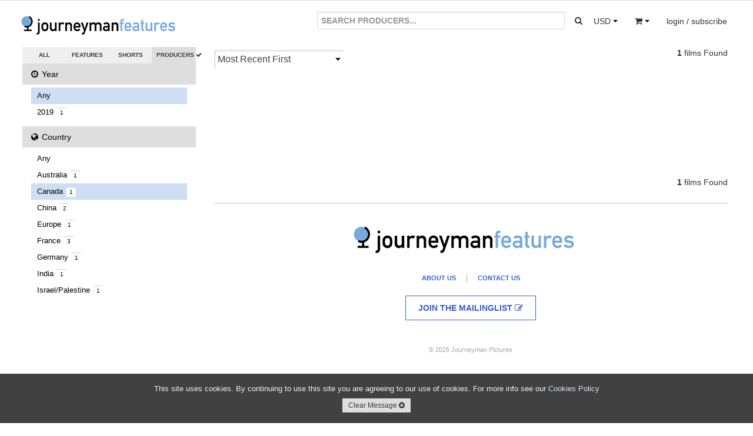

--- FILE ---
content_type: text/html; charset=utf-8
request_url: https://www.journeymanfeatures.com/search/?q=&type=producers&year=&country=CA&owner=&content=&aspect=&size=&rate=&standard=&resolution=&sort=
body_size: 5627
content:


<!DOCTYPE html>
<html lang="en">
  <head>
  <meta charset="utf-8">
    <title>Search | Journeyman Features</title>
    <meta name="viewport" content="width=device-width, initial-scale=1.0">
    <meta name="description" content="Search">
    <meta name="keywords" content="Search">
    <meta name="author" content="hazco.co.uk">
    <link rel="shortcut icon" href="https://dkvf7eqydjaua.cloudfront.net/static/ico/share/favicon.ico" type="image/x-icon">

    <!-- Include CSS Assets -->
    <link href="//vjs.zencdn.net/4.12/video-js.css" rel="stylesheet">
    <link href="https://dkvf7eqydjaua.cloudfront.net/static/css/share/swiper.min.css" rel="stylesheet">
<link rel="stylesheet" href="https://dkvf7eqydjaua.cloudfront.net/static/compressed/css/output.c2c6c9648ba4.css" type="text/css">
    <script src="https://www.google.com/recaptcha/api.js?onload=recaptchaOnloadCallback&render=explicit" async defer></script>
    <script type="text/javascript" language="javascript">
        google_recaptcha_site_key = '6LeChigUAAAAAFsUeUBy5JkvhgVkKGCMGizSIE_2';
    </script>

    <!-- HTML5 shim, for IE6-8 support of HTML5 elements -->
    <!--[if lt IE 9]>
      <script src="http://html5shim.googlecode.com/svn/trunk/html5.js"></script>
    <![endif]-->

    <!-- Fav and touch icons -->
    <link rel="apple-touch-icon-precomposed" sizes="144x144" href="https://dkvf7eqydjaua.cloudfront.net/static/ico/share/favicon.ico">
    <link rel="apple-touch-icon-precomposed" sizes="114x114" href="https://dkvf7eqydjaua.cloudfront.net/static/ico/share/favicon.ico">
    <link rel="apple-touch-icon-precomposed" sizes="72x72" href="https://dkvf7eqydjaua.cloudfront.net/static/ico/share/favicon.ico">
    <link rel="apple-touch-icon-precomposed" href="https://dkvf7eqydjaua.cloudfront.net/static/ico/share/favicon.ico">


<!-- FEATURES Google tag (gtag.js) -->
<script async src="https://www.googletagmanager.com/gtag/js?id=G-F45883MBXE"></script>
<script>
  window.dataLayer = window.dataLayer || [];
  function gtag(){dataLayer.push(arguments);}
  gtag('js', new Date());

  gtag('config', 'G-F45883MBXE');
</script>

    
    

<!-- Facebook Pixel Code -->

<!-- Facebook Pixel Code -->
<script>
  !function(f,b,e,v,n,t,s)
  {if(f.fbq)return;n=f.fbq=function(){n.callMethod?
  n.callMethod.apply(n,arguments):n.queue.push(arguments)};
  if(!f._fbq)f._fbq=n;n.push=n;n.loaded=!0;n.version='2.0';
  n.queue=[];t=b.createElement(e);t.async=!0;
  t.src=v;s=b.getElementsByTagName(e)[0];
  s.parentNode.insertBefore(t,s)}(window, document,'script',
  'https://connect.facebook.net/en_US/fbevents.js');
  fbq('init', '485726542108616');

    fbq('track', 'PageView');

</script>
<noscript>

    <img height="1" width="1" style="display:none" src="https://www.facebook.com/tr?id=746282392195968&ev=PageView&noscript=1"/>

</noscript>
<!-- DO NOT MODIFY -->
<!-- End Facebook Pixel Code -->

</head>
<body class="animated search white_footer" >
<div id="fb-root"></div>
<script>(function(d, s, id) {
  var js, fjs = d.getElementsByTagName(s)[0];
  if (d.getElementById(id)) return;
  js = d.createElement(s); js.id = id;
  js.src = "//connect.facebook.net/en_GB/sdk.js#xfbml=1&version=v2.3";
  fjs.parentNode.insertBefore(js, fjs);
}(document, 'script', 'facebook-jssdk'));</script>
<script>window.twttr = (function(d, s, id) {
  var js, fjs = d.getElementsByTagName(s)[0],
    t = window.twttr || {};
  if (d.getElementById(id)) return t;
  js = d.createElement(s);
  js.id = id;
  js.src = "https://platform.twitter.com/widgets.js";
  fjs.parentNode.insertBefore(js, fjs);

  t._e = [];
  t.ready = function(f) {
    t._e.push(f);
  };

  return t;
}(document, "script", "twitter-wjs"));</script>

<div id="wrapper" class="page-container">
<!-- Start Modal Payments -->









        <!-- End Modal Payments -->
    <div id="content_wrapper">
        <div id="content_inner_wrapper">
        
            


<div id="header">
    <div class="navbar navbar-static-top">
        <div class="navbar-inner primary">
            <div class="container">
                <div class="navbar-text about-menu">
                    <a href="/" class="navbar-link site-title"><span class="nav-logo fiction">.</span></a>













                </div>
                    <div class="navbar-text pull-right">
                         
                        <div class="btn-group pull-left small-screens small-screen-search-btn">
                             <a id="search-link" class="btn btn-search"href="#">
                                <span><i class="icon icon-search"></i></span>
                             </a>
                        </div>
                        <div class="btn-group pull-left large-screens">
                             <a id="currency-link" class="btn dropdown-toggle" data-toggle="dropdown" href="#">
                                <span class="basket-currency">USD</span>
                                 <span class="caret"></span>
                             </a>
                             <ul class="dropdown-menu">
                                 
                                     <li><a href="/order/change_currency/GBP?next=/search/" >&pound; - British Pounds</a></li>
                                 
                                     <li><a href="/order/change_currency/USD?next=/search/" class="selected">$ - US Dollars</a></li>
                                 
                                     <li><a href="/order/change_currency/EUR?next=/search/" >&euro; - Euros</a></li>
                                 
                             </ul>
                        </div>
                        <div class="btn-group pull-left">
                             <a id="basket-link" class="btn dropdown-toggle" data-toggle="dropdown" href="#">
                                <span class="basket-item-count"></span>
                                <span><i class="icon-shopping-cart"></i></span>
                                <span class="caret"></span>
                              </a>
                             <ul class="dropdown-menu">
                                 <li class="view_basket"><a href="/order/basket/" class="navbar-link">View Basket <i class="icon icon-circle-arrow-right"></i></a></li>
                                 <li class="nav_basket">
                                     <div id="nav_basket_items"></div>
                                 </li>
                             </ul>
                         </div>
                        
                            <div class="pull-right btn-group">
                                <a href="#" class="dropdown-toggle btn" data-toggle="dropdown"><span class="large-screens">login / subscribe</span><span class="small-screens"><i class="icon icon-user"></i></span></a>
                                <ul class="dropdown-menu">
                                    <li><a href="/accounts/login/" class="navbar-link">Account Login <i class="icon icon-user"></i></a></li>
                                 
                                 
                                    <li><a href="#" class="navbar-link highlight btn-mail_subscribe">Join Mailinglist <i class="icon icon-envelope"></i></a></li>
                                </ul>
                            </div>
                        





                    </div>





                <form id="global_search" class="navbar-form pull-right" action="/search?&type=producers&year=&country=CA&owner=&aspect=&size=&rate=&standard=&resolution=&sort=">
                    <div class="input-append">
                      <input class="span2 global_search_input " type="text" placeholder="SEARCH PRODUCERS..." name="q" value="">
                      <input type="hidden" name="year" value=""/>
                      <input type="hidden" name="country" value="CA"/>
                      <input type="hidden" name="type" class="search-type-input" value="producers"/>
                      <input type="hidden" name="aspect" value=""/>
                      <input type="hidden" name="size" value=""/>
                      <input type="hidden" name="rate" value=""/>
                      <input type="hidden" name="standard" value=""/>
                      <input type="hidden" name="resolution" value=""/>
                      <input type="hidden" name="owner" value=""/>
                      <input type="hidden" name="sort" value=""/>
                      <button class="btn global_search_submit" type="submit"><i class="icon-search"></i></button>
                    </div>
                </form>





            </div>
        </div>
    </div>

 </div>
<div class="container print-only"><img src="https://dkvf7eqydjaua.cloudfront.net/static/img/mainsite/journeymantv_logo_header.png"/></div>

        

        <!-- Start Modal Alerts -->
        

        
        <!-- End Modal Alerts -->
        <!-- Start Modal Search -->





















        <!-- End Modal General -->
        <!-- Start Modal General -->
        <div id="modal-main" class="modal hide fade modal-overflow">
          <div class="modal-header">
            <button type="button" class="close" data-dismiss="modal" aria-hidden="true">&times;</button>
          </div>
          <div class="modal-body">
          </div>
        </div>
        <!-- End Modal General -->

        <!-- Start Content -->

        <div class="container">
            
    <!-- Start Main Section -->
    <div id="main_section">
        <div class="row-fluid" >
            <!-- Start Right Section -->
            <div id="side-section" class="span3">
                <div class="select-radio btn-group">
                    <a class="btn " href="/search?q=&type=&country=CA&owner=&year=&aspect=&size=&rate=&standard=&resolution=&sort=">ALL <i class="icon icon-ok icon-radio"></i></a>
                    <a class="btn " href="/search?q=&type=feature&country=CA&year=&owner=&aspect=&size=&rate=&standard=&resolution=&sort=">FEATURES <i class="icon icon-ok icon-radio"></i></a>
                    <a class="btn " href="/search?q=&type=short&country=CA&year=&owner=&aspect=&size=&rate=&standard=&resolution=&sort=">SHORTS <i class="icon icon-ok icon-radio"></i></a>
                    <a class="btn active" href="/search?q=&type=producers&country=CA&year=&owner=&aspect=&size=&rate=&standard=&resolution=&sort=">PRODUCERS <i class="icon icon-ok icon-radio"></i></a>

                </div>
                <div id="filter_accordion" class="accordions">
                    <ul class="nav nav-list accordion-group">
                        <li class="active accordion-heading"><a href="#year_choices" class="accordion-toggle" data-parent="#filter_accordion" data-toggle="collapse"><i class="icon-time"></i> Year <span class="current">Any <i class="icon-caret-down"></i></span></a></li>
                        <li id="year_choices" class="accordion-body collapse">
                            <ul class="nav-list">
                                <li class="selected"><a href="?q=&type=producers&year=&country=CA&owner=&page=&period=&place=&content=&aspect=&size=&rate=&standard=&resolution=&sort=" class="advanced_search_option" data-option-name="aspect" data-value="">Any</a></li>
                                
                                    <li class=""><a href="/search/?q=&type=producers&year=2019&country=CA&owner=&content=&aspect=&size=&rate=&standard=&resolution=&sort=">2019 <span class="itemcount">1</span></a></li>
                                
                            </ul>
                        </li>
                        <li class="active accordion-heading"><a href="#" class="accordion-toggle" data-parent="#filter_accordion" data-toggle="collapse" data-target="#country_choices"><i class="icon-globe"></i> Country <span class="current">Canada <i class="icon-caret-down"></i></span></a></li>
                        <li id="country_choices" class="accordion-body collapse">
                            <ul class="nav-list">
                                <li class=""><a href="?q=&type=producers&year=&country=&owner=&page=&period=&place=&content=&aspect=&size=&rate=&standard=&resolution=&sort=" class="advanced_search_option" data-option-name="aspect" data-value="">Any</a></li>
                                
                                    <li class=""><a href="/search/?q=&type=producers&year=&country=AU&owner=&content=&aspect=&size=&rate=&standard=&resolution=&sort=">Australia <span class="itemcount">1</span></a></li>
                                
                                    <li class="selected"><a href="/search/?q=&type=producers&year=&country=&owner=&content=&aspect=&size=&rate=&standard=&resolution=&sort=">Canada <span class="itemcount">1</span></a></li>
                                
                                    <li class=""><a href="/search/?q=&type=producers&year=&country=CN&owner=&content=&aspect=&size=&rate=&standard=&resolution=&sort=">China <span class="itemcount">2</span></a></li>
                                
                                    <li class=""><a href="/search/?q=&type=producers&year=&country=C3&owner=&content=&aspect=&size=&rate=&standard=&resolution=&sort=">Europe <span class="itemcount">1</span></a></li>
                                
                                    <li class=""><a href="/search/?q=&type=producers&year=&country=FR&owner=&content=&aspect=&size=&rate=&standard=&resolution=&sort=">France <span class="itemcount">3</span></a></li>
                                
                                    <li class=""><a href="/search/?q=&type=producers&year=&country=DE&owner=&content=&aspect=&size=&rate=&standard=&resolution=&sort=">Germany <span class="itemcount">1</span></a></li>
                                
                                    <li class=""><a href="/search/?q=&type=producers&year=&country=IN&owner=&content=&aspect=&size=&rate=&standard=&resolution=&sort=">India <span class="itemcount">1</span></a></li>
                                
                                    <li class=""><a href="/search/?q=&type=producers&year=&country=T1&owner=&content=&aspect=&size=&rate=&standard=&resolution=&sort=">Israel/Palestine <span class="itemcount">1</span></a></li>
                                
                                    <li class=""><a href="/search/?q=&type=producers&year=&country=IT&owner=&content=&aspect=&size=&rate=&standard=&resolution=&sort=">Italy <span class="itemcount">1</span></a></li>
                                
                                    <li class=""><a href="/search/?q=&type=producers&year=&country=ZA&owner=&content=&aspect=&size=&rate=&standard=&resolution=&sort=">South Africa <span class="itemcount">1</span></a></li>
                                
                                    <li class=""><a href="/search/?q=&type=producers&year=&country=UA&owner=&content=&aspect=&size=&rate=&standard=&resolution=&sort=">Ukraine <span class="itemcount">1</span></a></li>
                                
                                    <li class=""><a href="/search/?q=&type=producers&year=&country=GB&owner=&content=&aspect=&size=&rate=&standard=&resolution=&sort=">United Kingdom <span class="itemcount">19</span></a></li>
                                
                                    <li class=""><a href="/search/?q=&type=producers&year=&country=US&owner=&content=&aspect=&size=&rate=&standard=&resolution=&sort=">United States <span class="itemcount">24</span></a></li>
                                
                                    <li class=""><a href="/search/?q=&type=producers&year=&country=ZS&owner=&content=&aspect=&size=&rate=&standard=&resolution=&sort=">Zambia/Sweden <span class="itemcount">1</span></a></li>
                                
                                    <li class=""><a href="/search/?q=&type=producers&year=&country=ZW&owner=&content=&aspect=&size=&rate=&standard=&resolution=&sort=">Zimbabwe <span class="itemcount">2</span></a></li>
                                
                            </ul>
                        </li>



























                    </ul>
                </div>
























































            </div>

            <!-- End Right Section -->
            <!-- Start Left Section -->

            <div class="span9 main-section">

            <!-- Options bar (Left Section) -->

                <div class="options-bar clearfix">
                


                    <form id="search_sort_form" class="navbar-form pull-left" action="/search">
                        <input type="hidden" name="q" value="">
                        <input type="hidden" name="year" value=""/>
                        <input type="hidden" name="country" value="CA"/>
                        <input type="hidden" name="type" class="search-type-input" value="producers"/>
                        <input type="hidden" name="aspect" value=""/>
                        <input type="hidden" name="owner" value=""/>
                        <input type="hidden" name="size" value=""/>
                        <input type="hidden" name="rate" value=""/>
                        <input type="hidden" name="standard" value=""/>
                        <input type="hidden" name="resolution" value=""/>
                        <select id="search_sort" name="sort" class="select">
                            <option value="newest" selected="selected">Most Recent First</option>
                            <option value="oldest" >Oldest First</option>
                            <option value="relevant" >Most Relevant</option>
                        </select>
                    </form>
                <p class="pull-right"><strong>1</strong> films Found</p>
                </div>

            <!-- End Options Bar -->

                <div class="row-fluid">
                
                    <input type="hidden" name="csrfmiddlewaretoken" value="WLsbmGyXtsY1UspEnPv2nzBrVjqyZL9yXB6xgFnXnDT008pZjUG3YpWDafTx2e2k">
                    <div id="search_results" class="tile_box search">
                        
                            <div id="tile-7726" class="tile invisible" data-page="end">
                                    <div class="caption image">
                                        <a href="/film/7726/post-no-bills" class="film_link film_image_link film_trailer_link" data-toggle="tooltip" data-film="7726" title="Play">
                                            <span class="film_image" style="background-image: url(https://www.journeymanfeatures.com/api/images/film/7726?size=small);" data-toggle="tooltip" data-placement="bottom" title="Post No Bills">
                                            
                                            <span class="length">05'</span>
                                            <span class="play_arrow"><i class="icon icon-play"></i></span>
                                            </span>
                                        </a>
                                        <div class="snippet">
                                            <p class="buttons">
                                                <a href="/film/7726/post-no-bills" class="btn btn-clear-border film_trailer_link" data-toggle="tooltip" data-film="7726" title="Play"><span class="large-screens">Play </span><i class="icon icon-play"></i></a>
                                                <a href="/film/7726/post-no-bills" target="_blank" class="btn btn-clear-border" data-toggle="tooltip" data-film="7726" title="Open in new window"><i class="icon icon-share"></i></a>
                                            </p>
                                            <a href="/film/7726/post-no-bills" class="film_link film_trailer_link" data-film="7726">
                                                
                                            </a>
                                        </div>
                                    </div>
                                    <div class="caption">
                                        <a href="/film/7726/post-no-bills" class="film_link film_trailer_link" data-film="7726">
                                        <h4>Post No Bills</h4>
                                        <h5>Canada | 2019</h5>
                                        <p>On an urban city wall plastered with posters Noodle Boy must face his fears and make his way through a series of obstacles and challenges in order to save  Miss Fortune from the city’s clean up crew.</p>
                                            </a>
                                    </div>
                                    <div class="caption-fade"></div>
                        </div>
                        
                    </div>
                
                <div class="options-bar clearfix"><p class="pull-right"><strong>1</strong> films Found</p></div>
                <footer class="footer scroll_autoload_footer">
            <div class="container">
                <div class="row-fluid">
                    <div class="span12">
                        <div class="contacts">
                            <div class="footer_break"><a href="/" class="foot-logo"><img src="https://dkvf7eqydjaua.cloudfront.net/static/img/fiction/seejourneyman_logo_medium.png" class="print-only"/></a></div>
                            <div class="footer_break print-hide footer-nav-links"><a href="/about/about-us">ABOUT US</a> |
                                <a href="/about/contact-us">CONTACT US</a>
                            </div>
                        </div>
                        <a class="btn btn-primary btn-mail_subscribe btn-center print-hide" role="button" data-toggle="collapse" href="#mail_subscribe">JOIN THE MAILINGLIST&nbsp;<i class="icon icon-edit"></i></a>
                        <div id="about_journeyman" class="table">
                            <div class="addthis_horizontal_follow_toolbox"></div>
                        </div>
                        <div class="contacts copyright">
                            <div class="footer_break">&copy; 2026 Journeyman Pictures</div>
                            <div class="footer_break print-only">Journeyman Pictures Ltd. 4-6 High Street, Thames Ditton, Surrey, KT7 0RY, United Kingdom <a href="/cdn-cgi/l/email-protection" class="__cf_email__" data-cfemail="432a2d252c03292c36312d263a2e222d6d3735">[email&#160;protected]</a></div>
                        </div>
                    </div>
                </div>
            </div>
        </footer>
                </div>
            </div>

            <!-- End Left Section -->

        </div>

    </div>

    <!-- End Main Section -->


        </div>
    <!-- End Content -->
    </div>
    </div>
</div>
    
    
        <div id="cookies_alert" class="alert alert alert-block alert-info fade in">
            <p>This site uses cookies. By continuing to use this site you are agreeing to our use of cookies. For more info see our <a class="" href="/about/cookies">Cookies Policy</a> </p><button class="btn btn-small" class="close" data-dismiss="alert">Clear Message <i class="icon icon-remove-sign"></i></button>
        </div>
    

<!-- Include Javascript/JQuery Assets
================================================== -->
<!-- Placed at the end of the document so the pages load faster -->
<script data-cfasync="false" src="/cdn-cgi/scripts/5c5dd728/cloudflare-static/email-decode.min.js"></script><script src="//vjs.zencdn.net/4.12/video.js"></script>
<script src="https://apis.google.com/js/platform.js"></script>
<script type="text/javascript">stripe_public_key='pk_live_oVUKvvt9AKkLAwLRTK795Csf'</script>
<script type="text/javascript" src="https://js.stripe.com/v3/"></script>
<script src="https://dkvf7eqydjaua.cloudfront.net/static/compressed/js/output.c2f57ac831d5.js"></script>
<script type="text/javascript" src="//s7.addthis.com/js/300/addthis_widget.js#pubid=ra-588206a531366fc0"></script>

<script type="text/javascript">
$("[data-rel=tooltip]").tooltip();


</script>

<!-- Goggle Click Tracking Code -->
<script>
window.addEventListener('load',function(){
jQuery('[href*="https://geo.itunes.apple.com/us/"]').click(function(){
(new Image()).src="//www.googleadservices.com/pagead/conversion/1001466670/?label=FOc5CO_OvXMQrtbE3QM&guid=ON&script=0";
ga('send','event','button','click','itunes');
});

jQuery('[href*="https://vimeo.com/"]').click(function(){
(new Image()).src="//www.googleadservices.com/pagead/conversion/1001466670/?label=TPz9CPDVtnMQrtbE3QM&guid=ON&script=0";
ga('send','event','button','click','vimeo');
});

jQuery('[href*="http://amzn.eu/"]').click(function(){
(new Image()).src="//www.googleadservices.com/pagead/conversion/1001466670/?label=8YvXCP_StnMQrtbE3QM&guid=ON&script=0";
ga('send','event','button','click','amazon');
})
});

jQuery(document).on('click','[data-option="rent"]',function(){
  var valueClick_rent =  jQuery(this).text().replace(/[^0-9.]/g,'');
  (new Image()).src="//www.googleadservices.com/pagead/conversion/1001466670/?value="+parseFloat(valueClick_rent)+"&currency_code=GBP&label=ggCkCOfSvXMQrtbE3QM&guid=ON&script=0";
  ga('send','event','button','click','rent',parseFloat(valueClick_rent));
});

jQuery(document).on('click','[data-option="quick"]',function(){
  var valueClick_buy =  jQuery(this).text().replace(/[^0-9.]/g,'');
  (new Image()).src="//www.googleadservices.com/pagead/conversion/1001466670/?value="+parseFloat(valueClick_buy)+"&currency_code=GBP&label=zcZ_CMShpHMQrtbE3QM&guid=ON&script=0";
  ga('send','event','button','click','buy',parseFloat(valueClick_buy));
});
</script>
<!-- End Goggle Click Tracking Code -->

</div>
<script defer src="https://static.cloudflareinsights.com/beacon.min.js/vcd15cbe7772f49c399c6a5babf22c1241717689176015" integrity="sha512-ZpsOmlRQV6y907TI0dKBHq9Md29nnaEIPlkf84rnaERnq6zvWvPUqr2ft8M1aS28oN72PdrCzSjY4U6VaAw1EQ==" data-cf-beacon='{"version":"2024.11.0","token":"f790f3fa2a2944c790be32f11931f7c0","r":1,"server_timing":{"name":{"cfCacheStatus":true,"cfEdge":true,"cfExtPri":true,"cfL4":true,"cfOrigin":true,"cfSpeedBrain":true},"location_startswith":null}}' crossorigin="anonymous"></script>
</body>
</html>

--- FILE ---
content_type: text/css
request_url: https://dkvf7eqydjaua.cloudfront.net/static/compressed/css/output.c2c6c9648ba4.css
body_size: 51594
content:
/*!
 * Bootstrap v2.3.2
 *
 * Copyright 2013 Twitter, Inc
 * Licensed under the Apache License v2.0
 * http://www.apache.org/licenses/LICENSE-2.0
 *
 * Designed and built with all the love in the world by @mdo and @fat.
 */.clearfix{*zoom:1}.clearfix:before,.clearfix:after{display:table;line-height:0;content:""}.clearfix:after{clear:both}.hide-text{font:0/0 a;color:transparent;text-shadow:none;background-color:transparent;border:0}.input-block-level{display:block;width:100%;min-height:30px;-webkit-box-sizing:border-box;-moz-box-sizing:border-box;box-sizing:border-box}article,aside,details,figcaption,figure,footer,header,hgroup,nav,section{display:block}audio,canvas,video{display:inline-block;*display:inline;*zoom:1}audio:not([controls]){display:none}html{font-size:100%;-webkit-text-size-adjust:100%;-ms-text-size-adjust:100%}a:focus{outline:thin dotted #333;outline:5px auto -webkit-focus-ring-color;outline-offset:-2px}a:hover,a:active{outline:0}sub,sup{position:relative;font-size:75%;line-height:0;vertical-align:baseline}sup{top:-0.5em}sub{bottom:-0.25em}img{width:auto\9;height:auto;max-width:100%;vertical-align:middle;border:0;-ms-interpolation-mode:bicubic}#map_canvas img,.google-maps img{max-width:none}button,input,select,textarea{margin:0;font-size:100%;vertical-align:middle}button,input{*overflow:visible;line-height:normal}button::-moz-focus-inner,input::-moz-focus-inner{padding:0;border:0}button,html input[type="button"],input[type="reset"],input[type="submit"]{cursor:pointer;-webkit-appearance:button}label,select,button,input[type="button"],input[type="reset"],input[type="submit"],input[type="radio"],input[type="checkbox"]{cursor:pointer}input[type="search"]{-webkit-box-sizing:content-box;-moz-box-sizing:content-box;box-sizing:content-box;-webkit-appearance:textfield}input[type="search"]::-webkit-search-decoration,input[type="search"]::-webkit-search-cancel-button{-webkit-appearance:none}textarea{overflow:auto;vertical-align:top}@media print{*{color:#000!important;text-shadow:none!important;background:transparent!important;box-shadow:none!important}a,a:visited{text-decoration:underline}a[href]:after{content:" (" attr(href) ")"}abbr[title]:after{content:" (" attr(title) ")"}.ir a:after,a[href^="javascript:"]:after,a[href^="#"]:after{content:""}pre,blockquote{border:1px solid #999;page-break-inside:avoid}thead{display:table-header-group}tr,img{page-break-inside:avoid}img{max-width:100%!important}@page{margin:0.5cm}p,h2,h3{orphans:3;widows:3}h2,h3{page-break-after:avoid}}body{margin:0;font-family:"Helvetica Neue",Helvetica,Arial,sans-serif;font-size:14px;line-height:20px;color:#333333;background-color:#ffffff}a{color:#0088cc;text-decoration:none}a:hover,a:focus{color:#005580;text-decoration:underline}.img-rounded{-webkit-border-radius:6px;-moz-border-radius:6px;border-radius:6px}.img-polaroid{padding:4px;background-color:#fff;border:1px solid #ccc;border:1px solid rgba(0,0,0,0.2);-webkit-box-shadow:0 1px 3px rgba(0,0,0,0.1);-moz-box-shadow:0 1px 3px rgba(0,0,0,0.1);box-shadow:0 1px 3px rgba(0,0,0,0.1)}.img-circle{-webkit-border-radius:500px;-moz-border-radius:500px;border-radius:500px}.row{margin-left:-20px;*zoom:1}.row:before,.row:after{display:table;line-height:0;content:""}.row:after{clear:both}[class*="span"]{float:left;min-height:1px;margin-left:20px}.container,.navbar-static-top .container,.navbar-fixed-top .container,.navbar-fixed-bottom .container{width:940px}.span12{width:940px}.span11{width:860px}.span10{width:780px}.span9{width:700px}.span8{width:620px}.span7{width:540px}.span6{width:460px}.span5{width:380px}.span4{width:300px}.span3{width:220px}.span2{width:140px}.span1{width:60px}.offset12{margin-left:980px}.offset11{margin-left:900px}.offset10{margin-left:820px}.offset9{margin-left:740px}.offset8{margin-left:660px}.offset7{margin-left:580px}.offset6{margin-left:500px}.offset5{margin-left:420px}.offset4{margin-left:340px}.offset3{margin-left:260px}.offset2{margin-left:180px}.offset1{margin-left:100px}.row-fluid{width:100%;*zoom:1}.row-fluid:before,.row-fluid:after{display:table;line-height:0;content:""}.row-fluid:after{clear:both}.row-fluid [class*="span"]{display:block;float:left;width:100%;min-height:30px;margin-left:2.127659574468085%;*margin-left:2.074468085106383%;-webkit-box-sizing:border-box;-moz-box-sizing:border-box;box-sizing:border-box}.row-fluid [class*="span"]:first-child{margin-left:0}.row-fluid .controls-row [class*="span"] + [class*="span"]{margin-left:2.127659574468085%}.row-fluid .span12{width:100%;*width:99.94680851063829%}.row-fluid .span11{width:91.48936170212765%;*width:91.43617021276594%}.row-fluid .span10{width:82.97872340425532%;*width:82.92553191489361%}.row-fluid .span9{width:74.46808510638297%;*width:74.41489361702126%}.row-fluid .span8{width:65.95744680851064%;*width:65.90425531914893%}.row-fluid .span7{width:57.44680851063829%;*width:57.39361702127659%}.row-fluid .span6{width:48.93617021276595%;*width:48.88297872340425%}.row-fluid .span5{width:40.42553191489362%;*width:40.37234042553192%}.row-fluid .span4{width:31.914893617021278%;*width:31.861702127659576%}.row-fluid .span3{width:23.404255319148934%;*width:23.351063829787233%}.row-fluid .span2{width:14.893617021276595%;*width:14.840425531914894%}.row-fluid .span1{width:6.382978723404255%;*width:6.329787234042553%}.row-fluid .offset12{margin-left:104.25531914893617%;*margin-left:104.14893617021275%}.row-fluid .offset12:first-child{margin-left:102.12765957446808%;*margin-left:102.02127659574467%}.row-fluid .offset11{margin-left:95.74468085106382%;*margin-left:95.6382978723404%}.row-fluid .offset11:first-child{margin-left:93.61702127659574%;*margin-left:93.51063829787232%}.row-fluid .offset10{margin-left:87.23404255319149%;*margin-left:87.12765957446807%}.row-fluid .offset10:first-child{margin-left:85.1063829787234%;*margin-left:84.99999999999999%}.row-fluid .offset9{margin-left:78.72340425531914%;*margin-left:78.61702127659572%}.row-fluid .offset9:first-child{margin-left:76.59574468085106%;*margin-left:76.48936170212764%}.row-fluid .offset8{margin-left:70.2127659574468%;*margin-left:70.10638297872339%}.row-fluid .offset8:first-child{margin-left:68.08510638297872%;*margin-left:67.9787234042553%}.row-fluid .offset7{margin-left:61.70212765957446%;*margin-left:61.59574468085106%}.row-fluid .offset7:first-child{margin-left:59.574468085106375%;*margin-left:59.46808510638297%}.row-fluid .offset6{margin-left:53.191489361702125%;*margin-left:53.085106382978715%}.row-fluid .offset6:first-child{margin-left:51.063829787234035%;*margin-left:50.95744680851063%}.row-fluid .offset5{margin-left:44.68085106382979%;*margin-left:44.57446808510638%}.row-fluid .offset5:first-child{margin-left:42.5531914893617%;*margin-left:42.4468085106383%}.row-fluid .offset4{margin-left:36.170212765957444%;*margin-left:36.06382978723405%}.row-fluid .offset4:first-child{margin-left:34.04255319148936%;*margin-left:33.93617021276596%}.row-fluid .offset3{margin-left:27.659574468085104%;*margin-left:27.5531914893617%}.row-fluid .offset3:first-child{margin-left:25.53191489361702%;*margin-left:25.425531914893618%}.row-fluid .offset2{margin-left:19.148936170212764%;*margin-left:19.04255319148936%}.row-fluid .offset2:first-child{margin-left:17.02127659574468%;*margin-left:16.914893617021278%}.row-fluid .offset1{margin-left:10.638297872340425%;*margin-left:10.53191489361702%}.row-fluid .offset1:first-child{margin-left:8.51063829787234%;*margin-left:8.404255319148938%}[class*="span"].hide,.row-fluid [class*="span"].hide{display:none}[class*="span"].pull-right,.row-fluid [class*="span"].pull-right{float:right}.container{margin-right:auto;margin-left:auto;*zoom:1}.container:before,.container:after{display:table;line-height:0;content:""}.container:after{clear:both}.container-fluid{padding-right:20px;padding-left:20px;*zoom:1}.container-fluid:before,.container-fluid:after{display:table;line-height:0;content:""}.container-fluid:after{clear:both}p{margin:0 0 10px}.lead{margin-bottom:20px;font-size:21px;font-weight:200;line-height:30px}small{font-size:85%}strong{font-weight:bold}em{font-style:italic}cite{font-style:normal}.muted{color:#999999}a.muted:hover,a.muted:focus{color:#808080}.text-warning{color:#c09853}a.text-warning:hover,a.text-warning:focus{color:#a47e3c}.text-error{color:#b94a48}a.text-error:hover,a.text-error:focus{color:#953b39}.text-info{color:#3a87ad}a.text-info:hover,a.text-info:focus{color:#2d6987}.text-success{color:#468847}a.text-success:hover,a.text-success:focus{color:#356635}.text-left{text-align:left}.text-right{text-align:right}.text-center{text-align:center}h1,h2,h3,h4,h5,h6{margin:10px 0;font-family:inherit;font-weight:bold;line-height:20px;color:inherit;text-rendering:optimizelegibility}h1 small,h2 small,h3 small,h4 small,h5 small,h6 small{font-weight:normal;line-height:1;color:#999999}h1,h2,h3{line-height:40px}h1{font-size:38.5px}h2{font-size:31.5px}h3{font-size:24.5px}h4{font-size:17.5px}h5{font-size:14px}h6{font-size:11.9px}h1 small{font-size:24.5px}h2 small{font-size:17.5px}h3 small{font-size:14px}h4 small{font-size:14px}.page-header{padding-bottom:9px;margin:20px 0 30px;border-bottom:1px solid #eeeeee}ul,ol{padding:0;margin:0 0 10px 25px}ul ul,ul ol,ol ol,ol ul{margin-bottom:0}li{line-height:20px}ul.unstyled,ol.unstyled{margin-left:0;list-style:none}ul.inline,ol.inline{margin-left:0;list-style:none}ul.inline>li,ol.inline>li{display:inline-block;*display:inline;padding-right:5px;padding-left:5px;*zoom:1}dl{margin-bottom:20px}dt,dd{line-height:20px}dt{font-weight:bold}dd{margin-left:10px}.dl-horizontal{*zoom:1}.dl-horizontal:before,.dl-horizontal:after{display:table;line-height:0;content:""}.dl-horizontal:after{clear:both}.dl-horizontal dt{float:left;width:160px;overflow:hidden;clear:left;text-align:right;text-overflow:ellipsis;white-space:nowrap}.dl-horizontal dd{margin-left:180px}hr{margin:20px 0;border:0;border-top:1px solid #eeeeee;border-bottom:1px solid #ffffff}abbr[title],abbr[data-original-title]{cursor:help;border-bottom:1px dotted #999999}abbr.initialism{font-size:90%;text-transform:uppercase}blockquote{padding:0 0 0 15px;margin:0 0 20px;border-left:5px solid #eeeeee}blockquote p{margin-bottom:0;font-size:17.5px;font-weight:300;line-height:1.25}blockquote small{display:block;line-height:20px;color:#999999}blockquote small:before{content:'\2014 \00A0'}blockquote.pull-right{float:right;padding-right:15px;padding-left:0;border-right:5px solid #eeeeee;border-left:0}blockquote.pull-right p,blockquote.pull-right small{text-align:right}blockquote.pull-right small:before{content:''}blockquote.pull-right small:after{content:'\00A0 \2014'}q:before,q:after,blockquote:before,blockquote:after{content:""}address{display:block;margin-bottom:20px;font-style:normal;line-height:20px}code,pre{padding:0 3px 2px;font-family:Monaco,Menlo,Consolas,"Courier New",monospace;font-size:12px;color:#333333;-webkit-border-radius:3px;-moz-border-radius:3px;border-radius:3px}code{padding:2px 4px;color:#d14;white-space:nowrap;background-color:#f7f7f9;border:1px solid #e1e1e8}pre{display:block;padding:9.5px;margin:0 0 10px;font-size:13px;line-height:20px;word-break:break-all;word-wrap:break-word;white-space:pre;white-space:pre-wrap;background-color:#f5f5f5;border:1px solid #ccc;border:1px solid rgba(0,0,0,0.15);-webkit-border-radius:4px;-moz-border-radius:4px;border-radius:4px}pre.prettyprint{margin-bottom:20px}pre code{padding:0;color:inherit;white-space:pre;white-space:pre-wrap;background-color:transparent;border:0}.pre-scrollable{max-height:340px;overflow-y:scroll}form{margin:0 0 20px}fieldset{padding:0;margin:0;border:0}legend{display:block;width:100%;padding:0;margin-bottom:20px;font-size:21px;line-height:40px;color:#333333;border:0;border-bottom:1px solid #e5e5e5}legend small{font-size:15px;color:#999999}label,input,button,select,textarea{font-size:14px;font-weight:normal;line-height:20px}input,button,select,textarea{font-family:"Helvetica Neue",Helvetica,Arial,sans-serif}label{display:block;margin-bottom:5px}select,textarea,input[type="text"],input[type="password"],input[type="datetime"],input[type="datetime-local"],input[type="date"],input[type="month"],input[type="time"],input[type="week"],input[type="number"],input[type="email"],input[type="url"],input[type="search"],input[type="tel"],input[type="color"],.uneditable-input{display:inline-block;height:20px;padding:4px 6px;margin-bottom:10px;font-size:14px;line-height:20px;color:#555555;vertical-align:middle;-webkit-border-radius:4px;-moz-border-radius:4px;border-radius:4px}input,textarea,.uneditable-input{width:206px}textarea{height:auto}textarea,input[type="text"],input[type="password"],input[type="datetime"],input[type="datetime-local"],input[type="date"],input[type="month"],input[type="time"],input[type="week"],input[type="number"],input[type="email"],input[type="url"],input[type="search"],input[type="tel"],input[type="color"],.uneditable-input{background-color:#ffffff;border:1px solid #cccccc;-webkit-box-shadow:inset 0 1px 1px rgba(0,0,0,0.075);-moz-box-shadow:inset 0 1px 1px rgba(0,0,0,0.075);box-shadow:inset 0 1px 1px rgba(0,0,0,0.075);-webkit-transition:border linear 0.2s,box-shadow linear 0.2s;-moz-transition:border linear 0.2s,box-shadow linear 0.2s;-o-transition:border linear 0.2s,box-shadow linear 0.2s;transition:border linear 0.2s,box-shadow linear 0.2s}textarea:focus,input[type="text"]:focus,input[type="password"]:focus,input[type="datetime"]:focus,input[type="datetime-local"]:focus,input[type="date"]:focus,input[type="month"]:focus,input[type="time"]:focus,input[type="week"]:focus,input[type="number"]:focus,input[type="email"]:focus,input[type="url"]:focus,input[type="search"]:focus,input[type="tel"]:focus,input[type="color"]:focus,.uneditable-input:focus{border-color:rgba(82,168,236,0.8);outline:0;outline:thin dotted \9;-webkit-box-shadow:inset 0 1px 1px rgba(0,0,0,0.075),0 0 8px rgba(82,168,236,0.6);-moz-box-shadow:inset 0 1px 1px rgba(0,0,0,0.075),0 0 8px rgba(82,168,236,0.6);box-shadow:inset 0 1px 1px rgba(0,0,0,0.075),0 0 8px rgba(82,168,236,0.6)}input[type="radio"],input[type="checkbox"]{margin:4px 0 0;margin-top:1px \9;*margin-top:0;line-height:normal}input[type="file"],input[type="image"],input[type="submit"],input[type="reset"],input[type="button"],input[type="radio"],input[type="checkbox"]{width:auto}select,input[type="file"]{height:30px;*margin-top:4px;line-height:30px}select{width:220px;background-color:#ffffff;border:1px solid #cccccc}select[multiple],select[size]{height:auto}select:focus,input[type="file"]:focus,input[type="radio"]:focus,input[type="checkbox"]:focus{outline:thin dotted #333;outline:5px auto -webkit-focus-ring-color;outline-offset:-2px}.uneditable-input,.uneditable-textarea{color:#999999;cursor:not-allowed;background-color:#fcfcfc;border-color:#cccccc;-webkit-box-shadow:inset 0 1px 2px rgba(0,0,0,0.025);-moz-box-shadow:inset 0 1px 2px rgba(0,0,0,0.025);box-shadow:inset 0 1px 2px rgba(0,0,0,0.025)}.uneditable-input{overflow:hidden;white-space:nowrap}.uneditable-textarea{width:auto;height:auto}input:-moz-placeholder,textarea:-moz-placeholder{color:#999999}input:-ms-input-placeholder,textarea:-ms-input-placeholder{color:#999999}input::-webkit-input-placeholder,textarea::-webkit-input-placeholder{color:#999999}.radio,.checkbox{min-height:20px;padding-left:20px}.radio input[type="radio"],.checkbox input[type="checkbox"]{float:left;margin-left:-20px}.controls>.radio:first-child,.controls>.checkbox:first-child{padding-top:5px}.radio.inline,.checkbox.inline{display:inline-block;padding-top:5px;margin-bottom:0;vertical-align:middle}.radio.inline + .radio.inline,.checkbox.inline + .checkbox.inline{margin-left:10px}.input-mini{width:60px}.input-small{width:90px}.input-medium{width:150px}.input-large{width:210px}.input-xlarge{width:270px}.input-xxlarge{width:530px}input[class*="span"],select[class*="span"],textarea[class*="span"],.uneditable-input[class*="span"],.row-fluid input[class*="span"],.row-fluid select[class*="span"],.row-fluid textarea[class*="span"],.row-fluid .uneditable-input[class*="span"]{float:none;margin-left:0}.input-append input[class*="span"],.input-append .uneditable-input[class*="span"],.input-prepend input[class*="span"],.input-prepend .uneditable-input[class*="span"],.row-fluid input[class*="span"],.row-fluid select[class*="span"],.row-fluid textarea[class*="span"],.row-fluid .uneditable-input[class*="span"],.row-fluid .input-prepend [class*="span"],.row-fluid .input-append [class*="span"]{display:inline-block}input,textarea,.uneditable-input{margin-left:0}.controls-row [class*="span"] + [class*="span"]{margin-left:20px}input.span12,textarea.span12,.uneditable-input.span12{width:926px}input.span11,textarea.span11,.uneditable-input.span11{width:846px}input.span10,textarea.span10,.uneditable-input.span10{width:766px}input.span9,textarea.span9,.uneditable-input.span9{width:686px}input.span8,textarea.span8,.uneditable-input.span8{width:606px}input.span7,textarea.span7,.uneditable-input.span7{width:526px}input.span6,textarea.span6,.uneditable-input.span6{width:446px}input.span5,textarea.span5,.uneditable-input.span5{width:366px}input.span4,textarea.span4,.uneditable-input.span4{width:286px}input.span3,textarea.span3,.uneditable-input.span3{width:206px}input.span2,textarea.span2,.uneditable-input.span2{width:126px}input.span1,textarea.span1,.uneditable-input.span1{width:46px}.controls-row{*zoom:1}.controls-row:before,.controls-row:after{display:table;line-height:0;content:""}.controls-row:after{clear:both}.controls-row [class*="span"],.row-fluid .controls-row [class*="span"]{float:left}.controls-row .checkbox[class*="span"],.controls-row .radio[class*="span"]{padding-top:5px}input[disabled],select[disabled],textarea[disabled],input[readonly],select[readonly],textarea[readonly]{cursor:not-allowed;background-color:#eeeeee}input[type="radio"][disabled],input[type="checkbox"][disabled],input[type="radio"][readonly],input[type="checkbox"][readonly]{background-color:transparent}.control-group.warning .control-label,.control-group.warning .help-block,.control-group.warning .help-inline{color:#c09853}.control-group.warning .checkbox,.control-group.warning .radio,.control-group.warning input,.control-group.warning select,.control-group.warning textarea{color:#c09853}.control-group.warning input,.control-group.warning select,.control-group.warning textarea{border-color:#c09853;-webkit-box-shadow:inset 0 1px 1px rgba(0,0,0,0.075);-moz-box-shadow:inset 0 1px 1px rgba(0,0,0,0.075);box-shadow:inset 0 1px 1px rgba(0,0,0,0.075)}.control-group.warning input:focus,.control-group.warning select:focus,.control-group.warning textarea:focus{border-color:#a47e3c;-webkit-box-shadow:inset 0 1px 1px rgba(0,0,0,0.075),0 0 6px #dbc59e;-moz-box-shadow:inset 0 1px 1px rgba(0,0,0,0.075),0 0 6px #dbc59e;box-shadow:inset 0 1px 1px rgba(0,0,0,0.075),0 0 6px #dbc59e}.control-group.warning .input-prepend .add-on,.control-group.warning .input-append .add-on{color:#c09853;background-color:#fcf8e3;border-color:#c09853}.control-group.error .control-label,.control-group.error .help-block,.control-group.error .help-inline{color:#b94a48}.control-group.error .checkbox,.control-group.error .radio,.control-group.error input,.control-group.error select,.control-group.error textarea{color:#b94a48}.control-group.error input,.control-group.error select,.control-group.error textarea{border-color:#b94a48;-webkit-box-shadow:inset 0 1px 1px rgba(0,0,0,0.075);-moz-box-shadow:inset 0 1px 1px rgba(0,0,0,0.075);box-shadow:inset 0 1px 1px rgba(0,0,0,0.075)}.control-group.error input:focus,.control-group.error select:focus,.control-group.error textarea:focus{border-color:#953b39;-webkit-box-shadow:inset 0 1px 1px rgba(0,0,0,0.075),0 0 6px #d59392;-moz-box-shadow:inset 0 1px 1px rgba(0,0,0,0.075),0 0 6px #d59392;box-shadow:inset 0 1px 1px rgba(0,0,0,0.075),0 0 6px #d59392}.control-group.error .input-prepend .add-on,.control-group.error .input-append .add-on{color:#b94a48;background-color:#f2dede;border-color:#b94a48}.control-group.success .control-label,.control-group.success .help-block,.control-group.success .help-inline{color:#468847}.control-group.success .checkbox,.control-group.success .radio,.control-group.success input,.control-group.success select,.control-group.success textarea{color:#468847}.control-group.success input,.control-group.success select,.control-group.success textarea{border-color:#468847;-webkit-box-shadow:inset 0 1px 1px rgba(0,0,0,0.075);-moz-box-shadow:inset 0 1px 1px rgba(0,0,0,0.075);box-shadow:inset 0 1px 1px rgba(0,0,0,0.075)}.control-group.success input:focus,.control-group.success select:focus,.control-group.success textarea:focus{border-color:#356635;-webkit-box-shadow:inset 0 1px 1px rgba(0,0,0,0.075),0 0 6px #7aba7b;-moz-box-shadow:inset 0 1px 1px rgba(0,0,0,0.075),0 0 6px #7aba7b;box-shadow:inset 0 1px 1px rgba(0,0,0,0.075),0 0 6px #7aba7b}.control-group.success .input-prepend .add-on,.control-group.success .input-append .add-on{color:#468847;background-color:#dff0d8;border-color:#468847}.control-group.info .control-label,.control-group.info .help-block,.control-group.info .help-inline{color:#3a87ad}.control-group.info .checkbox,.control-group.info .radio,.control-group.info input,.control-group.info select,.control-group.info textarea{color:#3a87ad}.control-group.info input,.control-group.info select,.control-group.info textarea{border-color:#3a87ad;-webkit-box-shadow:inset 0 1px 1px rgba(0,0,0,0.075);-moz-box-shadow:inset 0 1px 1px rgba(0,0,0,0.075);box-shadow:inset 0 1px 1px rgba(0,0,0,0.075)}.control-group.info input:focus,.control-group.info select:focus,.control-group.info textarea:focus{border-color:#2d6987;-webkit-box-shadow:inset 0 1px 1px rgba(0,0,0,0.075),0 0 6px #7ab5d3;-moz-box-shadow:inset 0 1px 1px rgba(0,0,0,0.075),0 0 6px #7ab5d3;box-shadow:inset 0 1px 1px rgba(0,0,0,0.075),0 0 6px #7ab5d3}.control-group.info .input-prepend .add-on,.control-group.info .input-append .add-on{color:#3a87ad;background-color:#d9edf7;border-color:#3a87ad}input:focus:invalid,textarea:focus:invalid,select:focus:invalid{color:#b94a48;border-color:#ee5f5b}input:focus:invalid:focus,textarea:focus:invalid:focus,select:focus:invalid:focus{border-color:#e9322d;-webkit-box-shadow:0 0 6px #f8b9b7;-moz-box-shadow:0 0 6px #f8b9b7;box-shadow:0 0 6px #f8b9b7}.form-actions{padding:19px 20px 20px;margin-top:20px;margin-bottom:20px;background-color:#f5f5f5;border-top:1px solid #e5e5e5;*zoom:1}.form-actions:before,.form-actions:after{display:table;line-height:0;content:""}.form-actions:after{clear:both}.help-block,.help-inline{color:#595959}.help-block{display:block;margin-bottom:10px}.help-inline{display:inline-block;*display:inline;padding-left:5px;vertical-align:middle;*zoom:1}.input-append,.input-prepend{display:inline-block;margin-bottom:10px;font-size:0;white-space:nowrap;vertical-align:middle}.input-append input,.input-prepend input,.input-append select,.input-prepend select,.input-append .uneditable-input,.input-prepend .uneditable-input,.input-append .dropdown-menu,.input-prepend .dropdown-menu,.input-append .popover,.input-prepend .popover{font-size:14px}.input-append input,.input-prepend input,.input-append select,.input-prepend select,.input-append .uneditable-input,.input-prepend .uneditable-input{position:relative;margin-bottom:0;*margin-left:0;vertical-align:top;-webkit-border-radius:0 4px 4px 0;-moz-border-radius:0 4px 4px 0;border-radius:0 4px 4px 0}.input-append input:focus,.input-prepend input:focus,.input-append select:focus,.input-prepend select:focus,.input-append .uneditable-input:focus,.input-prepend .uneditable-input:focus{z-index:2}.input-append .add-on,.input-prepend .add-on{display:inline-block;width:auto;height:20px;min-width:16px;padding:4px 5px;font-size:14px;font-weight:normal;line-height:20px;text-align:center;text-shadow:0 1px 0 #ffffff;background-color:#eeeeee;border:1px solid #ccc}.input-append .add-on,.input-prepend .add-on,.input-append .btn,.input-prepend .btn,.input-append .btn-group>.dropdown-toggle,.input-prepend .btn-group>.dropdown-toggle{vertical-align:top;-webkit-border-radius:0;-moz-border-radius:0;border-radius:0}.input-append .active,.input-prepend .active{background-color:#a9dba9;border-color:#46a546}.input-prepend .add-on,.input-prepend .btn{margin-right:-1px}.input-prepend .add-on:first-child,.input-prepend .btn:first-child{-webkit-border-radius:4px 0 0 4px;-moz-border-radius:4px 0 0 4px;border-radius:4px 0 0 4px}.input-append input,.input-append select,.input-append .uneditable-input{-webkit-border-radius:4px 0 0 4px;-moz-border-radius:4px 0 0 4px;border-radius:4px 0 0 4px}.input-append input + .btn-group .btn:last-child,.input-append select + .btn-group .btn:last-child,.input-append .uneditable-input + .btn-group .btn:last-child{-webkit-border-radius:0 4px 4px 0;-moz-border-radius:0 4px 4px 0;border-radius:0 4px 4px 0}.input-append .add-on,.input-append .btn,.input-append .btn-group{margin-left:-1px}.input-append .add-on:last-child,.input-append .btn:last-child,.input-append .btn-group:last-child>.dropdown-toggle{-webkit-border-radius:0 4px 4px 0;-moz-border-radius:0 4px 4px 0;border-radius:0 4px 4px 0}.input-prepend.input-append input,.input-prepend.input-append select,.input-prepend.input-append .uneditable-input{-webkit-border-radius:0;-moz-border-radius:0;border-radius:0}.input-prepend.input-append input + .btn-group .btn,.input-prepend.input-append select + .btn-group .btn,.input-prepend.input-append .uneditable-input + .btn-group .btn{-webkit-border-radius:0 4px 4px 0;-moz-border-radius:0 4px 4px 0;border-radius:0 4px 4px 0}.input-prepend.input-append .add-on:first-child,.input-prepend.input-append .btn:first-child{margin-right:-1px;-webkit-border-radius:4px 0 0 4px;-moz-border-radius:4px 0 0 4px;border-radius:4px 0 0 4px}.input-prepend.input-append .add-on:last-child,.input-prepend.input-append .btn:last-child{margin-left:-1px;-webkit-border-radius:0 4px 4px 0;-moz-border-radius:0 4px 4px 0;border-radius:0 4px 4px 0}.input-prepend.input-append .btn-group:first-child{margin-left:0}input.search-query{padding-right:14px;padding-right:4px \9;padding-left:14px;padding-left:4px \9;margin-bottom:0;-webkit-border-radius:15px;-moz-border-radius:15px;border-radius:15px}.form-search .input-append .search-query,.form-search .input-prepend .search-query{-webkit-border-radius:0;-moz-border-radius:0;border-radius:0}.form-search .input-append .search-query{-webkit-border-radius:14px 0 0 14px;-moz-border-radius:14px 0 0 14px;border-radius:14px 0 0 14px}.form-search .input-append .btn{-webkit-border-radius:0 14px 14px 0;-moz-border-radius:0 14px 14px 0;border-radius:0 14px 14px 0}.form-search .input-prepend .search-query{-webkit-border-radius:0 14px 14px 0;-moz-border-radius:0 14px 14px 0;border-radius:0 14px 14px 0}.form-search .input-prepend .btn{-webkit-border-radius:14px 0 0 14px;-moz-border-radius:14px 0 0 14px;border-radius:14px 0 0 14px}.form-search input,.form-inline input,.form-horizontal input,.form-search textarea,.form-inline textarea,.form-horizontal textarea,.form-search select,.form-inline select,.form-horizontal select,.form-search .help-inline,.form-inline .help-inline,.form-horizontal .help-inline,.form-search .uneditable-input,.form-inline .uneditable-input,.form-horizontal .uneditable-input,.form-search .input-prepend,.form-inline .input-prepend,.form-horizontal .input-prepend,.form-search .input-append,.form-inline .input-append,.form-horizontal .input-append{display:inline-block;*display:inline;margin-bottom:0;vertical-align:middle;*zoom:1}.form-search .hide,.form-inline .hide,.form-horizontal .hide{display:none}.form-search label,.form-inline label,.form-search .btn-group,.form-inline .btn-group{display:inline-block}.form-search .input-append,.form-inline .input-append,.form-search .input-prepend,.form-inline .input-prepend{margin-bottom:0}.form-search .radio,.form-search .checkbox,.form-inline .radio,.form-inline .checkbox{padding-left:0;margin-bottom:0;vertical-align:middle}.form-search .radio input[type="radio"],.form-search .checkbox input[type="checkbox"],.form-inline .radio input[type="radio"],.form-inline .checkbox input[type="checkbox"]{float:left;margin-right:3px;margin-left:0}.control-group{margin-bottom:10px}legend + .control-group{margin-top:20px;-webkit-margin-top-collapse:separate}.form-horizontal .control-group{margin-bottom:20px;*zoom:1}.form-horizontal .control-group:before,.form-horizontal .control-group:after{display:table;line-height:0;content:""}.form-horizontal .control-group:after{clear:both}.form-horizontal .control-label{float:left;width:160px;padding-top:5px;text-align:right}.form-horizontal .controls{*display:inline-block;*padding-left:20px;margin-left:180px;*margin-left:0}.form-horizontal .controls:first-child{*padding-left:180px}.form-horizontal .help-block{margin-bottom:0}.form-horizontal input + .help-block,.form-horizontal select + .help-block,.form-horizontal textarea + .help-block,.form-horizontal .uneditable-input + .help-block,.form-horizontal .input-prepend + .help-block,.form-horizontal .input-append + .help-block{margin-top:10px}.form-horizontal .form-actions{padding-left:180px}table{max-width:100%;background-color:transparent;border-collapse:collapse;border-spacing:0}.table{width:100%;margin-bottom:20px}.table th,.table td{padding:8px;line-height:20px;text-align:left;vertical-align:top;border-top:1px solid #dddddd}.table th{font-weight:bold}.table thead th{vertical-align:bottom}.table caption + thead tr:first-child th,.table caption + thead tr:first-child td,.table colgroup + thead tr:first-child th,.table colgroup + thead tr:first-child td,.table thead:first-child tr:first-child th,.table thead:first-child tr:first-child td{border-top:0}.table tbody + tbody{border-top:2px solid #dddddd}.table .table{background-color:#ffffff}.table-condensed th,.table-condensed td{padding:4px 5px}.table-bordered{border:1px solid #dddddd;border-collapse:separate;*border-collapse:collapse;border-left:0;-webkit-border-radius:4px;-moz-border-radius:4px;border-radius:4px}.table-bordered th,.table-bordered td{border-left:1px solid #dddddd}.table-bordered caption + thead tr:first-child th,.table-bordered caption + tbody tr:first-child th,.table-bordered caption + tbody tr:first-child td,.table-bordered colgroup + thead tr:first-child th,.table-bordered colgroup + tbody tr:first-child th,.table-bordered colgroup + tbody tr:first-child td,.table-bordered thead:first-child tr:first-child th,.table-bordered tbody:first-child tr:first-child th,.table-bordered tbody:first-child tr:first-child td{border-top:0}.table-bordered thead:first-child tr:first-child>th:first-child,.table-bordered tbody:first-child tr:first-child>td:first-child,.table-bordered tbody:first-child tr:first-child>th:first-child{-webkit-border-top-left-radius:4px;border-top-left-radius:4px;-moz-border-radius-topleft:4px}.table-bordered thead:first-child tr:first-child>th:last-child,.table-bordered tbody:first-child tr:first-child>td:last-child,.table-bordered tbody:first-child tr:first-child>th:last-child{-webkit-border-top-right-radius:4px;border-top-right-radius:4px;-moz-border-radius-topright:4px}.table-bordered thead:last-child tr:last-child>th:first-child,.table-bordered tbody:last-child tr:last-child>td:first-child,.table-bordered tbody:last-child tr:last-child>th:first-child,.table-bordered tfoot:last-child tr:last-child>td:first-child,.table-bordered tfoot:last-child tr:last-child>th:first-child{-webkit-border-bottom-left-radius:4px;border-bottom-left-radius:4px;-moz-border-radius-bottomleft:4px}.table-bordered thead:last-child tr:last-child>th:last-child,.table-bordered tbody:last-child tr:last-child>td:last-child,.table-bordered tbody:last-child tr:last-child>th:last-child,.table-bordered tfoot:last-child tr:last-child>td:last-child,.table-bordered tfoot:last-child tr:last-child>th:last-child{-webkit-border-bottom-right-radius:4px;border-bottom-right-radius:4px;-moz-border-radius-bottomright:4px}.table-bordered tfoot + tbody:last-child tr:last-child td:first-child{-webkit-border-bottom-left-radius:0;border-bottom-left-radius:0;-moz-border-radius-bottomleft:0}.table-bordered tfoot + tbody:last-child tr:last-child td:last-child{-webkit-border-bottom-right-radius:0;border-bottom-right-radius:0;-moz-border-radius-bottomright:0}.table-bordered caption + thead tr:first-child th:first-child,.table-bordered caption + tbody tr:first-child td:first-child,.table-bordered colgroup + thead tr:first-child th:first-child,.table-bordered colgroup + tbody tr:first-child td:first-child{-webkit-border-top-left-radius:4px;border-top-left-radius:4px;-moz-border-radius-topleft:4px}.table-bordered caption + thead tr:first-child th:last-child,.table-bordered caption + tbody tr:first-child td:last-child,.table-bordered colgroup + thead tr:first-child th:last-child,.table-bordered colgroup + tbody tr:first-child td:last-child{-webkit-border-top-right-radius:4px;border-top-right-radius:4px;-moz-border-radius-topright:4px}.table-striped tbody>tr:nth-child(odd)>td,.table-striped tbody>tr:nth-child(odd)>th{background-color:#f9f9f9}.table-hover tbody tr:hover>td,.table-hover tbody tr:hover>th{background-color:#f5f5f5}table td[class*="span"],table th[class*="span"],.row-fluid table td[class*="span"],.row-fluid table th[class*="span"]{display:table-cell;float:none;margin-left:0}.table td.span1,.table th.span1{float:none;width:44px;margin-left:0}.table td.span2,.table th.span2{float:none;width:124px;margin-left:0}.table td.span3,.table th.span3{float:none;width:204px;margin-left:0}.table td.span4,.table th.span4{float:none;width:284px;margin-left:0}.table td.span5,.table th.span5{float:none;width:364px;margin-left:0}.table td.span6,.table th.span6{float:none;width:444px;margin-left:0}.table td.span7,.table th.span7{float:none;width:524px;margin-left:0}.table td.span8,.table th.span8{float:none;width:604px;margin-left:0}.table td.span9,.table th.span9{float:none;width:684px;margin-left:0}.table td.span10,.table th.span10{float:none;width:764px;margin-left:0}.table td.span11,.table th.span11{float:none;width:844px;margin-left:0}.table td.span12,.table th.span12{float:none;width:924px;margin-left:0}.table tbody tr.success>td{background-color:#dff0d8}.table tbody tr.error>td{background-color:#f2dede}.table tbody tr.warning>td{background-color:#fcf8e3}.table tbody tr.info>td{background-color:#d9edf7}.table-hover tbody tr.success:hover>td{background-color:#d0e9c6}.table-hover tbody tr.error:hover>td{background-color:#ebcccc}.table-hover tbody tr.warning:hover>td{background-color:#faf2cc}.table-hover tbody tr.info:hover>td{background-color:#c4e3f3}[class^="icon-"],[class*=" icon-"]{display:inline-block;width:14px;height:14px;margin-top:1px;*margin-right:.3em;line-height:14px;vertical-align:text-top;background-image:url("https://dkvf7eqydjaua.cloudfront.net/static/img/share/glyphicons-halflings.png?b72e2b59ba64");background-position:14px 14px;background-repeat:no-repeat}.icon-white,.nav-pills>.active>a>[class^="icon-"],.nav-pills>.active>a>[class*=" icon-"],.nav-list>.active>a>[class^="icon-"],.nav-list>.active>a>[class*=" icon-"],.navbar-inverse .nav>.active>a>[class^="icon-"],.navbar-inverse .nav>.active>a>[class*=" icon-"],.dropdown-menu>li>a:hover>[class^="icon-"],.dropdown-menu>li>a:focus>[class^="icon-"],.dropdown-menu>li>a:hover>[class*=" icon-"],.dropdown-menu>li>a:focus>[class*=" icon-"],.dropdown-menu>.active>a>[class^="icon-"],.dropdown-menu>.active>a>[class*=" icon-"],.dropdown-submenu:hover>a>[class^="icon-"],.dropdown-submenu:focus>a>[class^="icon-"],.dropdown-submenu:hover>a>[class*=" icon-"],.dropdown-submenu:focus>a>[class*=" icon-"]{background-image:url("https://dkvf7eqydjaua.cloudfront.net/static/img/share/glyphicons-halflings-white.png?b72e2b59ba64")}.icon-glass{background-position:0 0}.icon-music{background-position:-24px 0}.icon-search{background-position:-48px 0}.icon-envelope{background-position:-72px 0}.icon-heart{background-position:-96px 0}.icon-star{background-position:-120px 0}.icon-star-empty{background-position:-144px 0}.icon-user{background-position:-168px 0}.icon-film{background-position:-192px 0}.icon-th-large{background-position:-216px 0}.icon-th{background-position:-240px 0}.icon-th-list{background-position:-264px 0}.icon-ok{background-position:-288px 0}.icon-remove{background-position:-312px 0}.icon-zoom-in{background-position:-336px 0}.icon-zoom-out{background-position:-360px 0}.icon-off{background-position:-384px 0}.icon-signal{background-position:-408px 0}.icon-cog{background-position:-432px 0}.icon-trash{background-position:-456px 0}.icon-home{background-position:0 -24px}.icon-file{background-position:-24px -24px}.icon-time{background-position:-48px -24px}.icon-road{background-position:-72px -24px}.icon-download-alt{background-position:-96px -24px}.icon-download{background-position:-120px -24px}.icon-upload{background-position:-144px -24px}.icon-inbox{background-position:-168px -24px}.icon-play-circle{background-position:-192px -24px}.icon-repeat{background-position:-216px -24px}.icon-refresh{background-position:-240px -24px}.icon-list-alt{background-position:-264px -24px}.icon-lock{background-position:-287px -24px}.icon-flag{background-position:-312px -24px}.icon-headphones{background-position:-336px -24px}.icon-volume-off{background-position:-360px -24px}.icon-volume-down{background-position:-384px -24px}.icon-volume-up{background-position:-408px -24px}.icon-qrcode{background-position:-432px -24px}.icon-barcode{background-position:-456px -24px}.icon-tag{background-position:0 -48px}.icon-tags{background-position:-25px -48px}.icon-book{background-position:-48px -48px}.icon-bookmark{background-position:-72px -48px}.icon-print{background-position:-96px -48px}.icon-camera{background-position:-120px -48px}.icon-font{background-position:-144px -48px}.icon-bold{background-position:-167px -48px}.icon-italic{background-position:-192px -48px}.icon-text-height{background-position:-216px -48px}.icon-text-width{background-position:-240px -48px}.icon-align-left{background-position:-264px -48px}.icon-align-center{background-position:-288px -48px}.icon-align-right{background-position:-312px -48px}.icon-align-justify{background-position:-336px -48px}.icon-list{background-position:-360px -48px}.icon-indent-left{background-position:-384px -48px}.icon-indent-right{background-position:-408px -48px}.icon-facetime-video{background-position:-432px -48px}.icon-picture{background-position:-456px -48px}.icon-pencil{background-position:0 -72px}.icon-map-marker{background-position:-24px -72px}.icon-adjust{background-position:-48px -72px}.icon-tint{background-position:-72px -72px}.icon-edit{background-position:-96px -72px}.icon-share{background-position:-120px -72px}.icon-check{background-position:-144px -72px}.icon-move{background-position:-168px -72px}.icon-step-backward{background-position:-192px -72px}.icon-fast-backward{background-position:-216px -72px}.icon-backward{background-position:-240px -72px}.icon-play{background-position:-264px -72px}.icon-pause{background-position:-288px -72px}.icon-stop{background-position:-312px -72px}.icon-forward{background-position:-336px -72px}.icon-fast-forward{background-position:-360px -72px}.icon-step-forward{background-position:-384px -72px}.icon-eject{background-position:-408px -72px}.icon-chevron-left{background-position:-432px -72px}.icon-chevron-right{background-position:-456px -72px}.icon-plus-sign{background-position:0 -96px}.icon-minus-sign{background-position:-24px -96px}.icon-remove-sign{background-position:-48px -96px}.icon-ok-sign{background-position:-72px -96px}.icon-question-sign{background-position:-96px -96px}.icon-info-sign{background-position:-120px -96px}.icon-screenshot{background-position:-144px -96px}.icon-remove-circle{background-position:-168px -96px}.icon-ok-circle{background-position:-192px -96px}.icon-ban-circle{background-position:-216px -96px}.icon-arrow-left{background-position:-240px -96px}.icon-arrow-right{background-position:-264px -96px}.icon-arrow-up{background-position:-289px -96px}.icon-arrow-down{background-position:-312px -96px}.icon-share-alt{background-position:-336px -96px}.icon-resize-full{background-position:-360px -96px}.icon-resize-small{background-position:-384px -96px}.icon-plus{background-position:-408px -96px}.icon-minus{background-position:-433px -96px}.icon-asterisk{background-position:-456px -96px}.icon-exclamation-sign{background-position:0 -120px}.icon-gift{background-position:-24px -120px}.icon-leaf{background-position:-48px -120px}.icon-fire{background-position:-72px -120px}.icon-eye-open{background-position:-96px -120px}.icon-eye-close{background-position:-120px -120px}.icon-warning-sign{background-position:-144px -120px}.icon-plane{background-position:-168px -120px}.icon-calendar{background-position:-192px -120px}.icon-random{width:16px;background-position:-216px -120px}.icon-comment{background-position:-240px -120px}.icon-magnet{background-position:-264px -120px}.icon-chevron-up{background-position:-288px -120px}.icon-chevron-down{background-position:-313px -119px}.icon-retweet{background-position:-336px -120px}.icon-shopping-cart{background-position:-360px -120px}.icon-folder-close{width:16px;background-position:-384px -120px}.icon-folder-open{width:16px;background-position:-408px -120px}.icon-resize-vertical{background-position:-432px -119px}.icon-resize-horizontal{background-position:-456px -118px}.icon-hdd{background-position:0 -144px}.icon-bullhorn{background-position:-24px -144px}.icon-bell{background-position:-48px -144px}.icon-certificate{background-position:-72px -144px}.icon-thumbs-up{background-position:-96px -144px}.icon-thumbs-down{background-position:-120px -144px}.icon-hand-right{background-position:-144px -144px}.icon-hand-left{background-position:-168px -144px}.icon-hand-up{background-position:-192px -144px}.icon-hand-down{background-position:-216px -144px}.icon-circle-arrow-right{background-position:-240px -144px}.icon-circle-arrow-left{background-position:-264px -144px}.icon-circle-arrow-up{background-position:-288px -144px}.icon-circle-arrow-down{background-position:-312px -144px}.icon-globe{background-position:-336px -144px}.icon-wrench{background-position:-360px -144px}.icon-tasks{background-position:-384px -144px}.icon-filter{background-position:-408px -144px}.icon-briefcase{background-position:-432px -144px}.icon-fullscreen{background-position:-456px -144px}.dropup,.dropdown{position:relative}.dropdown-toggle{*margin-bottom:-3px}.dropdown-toggle:active,.open .dropdown-toggle{outline:0}.caret{display:inline-block;width:0;height:0;vertical-align:top;border-top:4px solid #000000;border-right:4px solid transparent;border-left:4px solid transparent;content:""}.dropdown .caret{margin-top:8px;margin-left:2px}.dropdown-menu{position:absolute;top:100%;left:0;z-index:1000;display:none;float:left;min-width:160px;padding:5px 0;margin:2px 0 0;list-style:none;background-color:#ffffff;border:1px solid #ccc;border:1px solid rgba(0,0,0,0.2);*border-right-width:2px;*border-bottom-width:2px;-webkit-border-radius:6px;-moz-border-radius:6px;border-radius:6px;-webkit-box-shadow:0 5px 10px rgba(0,0,0,0.2);-moz-box-shadow:0 5px 10px rgba(0,0,0,0.2);box-shadow:0 5px 10px rgba(0,0,0,0.2);-webkit-background-clip:padding-box;-moz-background-clip:padding;background-clip:padding-box}.dropdown-menu.pull-right{right:0;left:auto}.dropdown-menu .divider{*width:100%;height:1px;margin:9px 1px;*margin:-5px 0 5px;overflow:hidden;background-color:#e5e5e5;border-bottom:1px solid #ffffff}.dropdown-menu>li>a{display:block;padding:3px 20px;clear:both;font-weight:normal;line-height:20px;color:#333333;white-space:nowrap}.dropdown-menu>li>a:hover,.dropdown-menu>li>a:focus,.dropdown-submenu:hover>a,.dropdown-submenu:focus>a{color:#ffffff;text-decoration:none;background-color:#0081c2;background-image:-moz-linear-gradient(top,#0088cc,#0077b3);background-image:-webkit-gradient(linear,0 0,0 100%,from(#0088cc),to(#0077b3));background-image:-webkit-linear-gradient(top,#0088cc,#0077b3);background-image:-o-linear-gradient(top,#0088cc,#0077b3);background-image:linear-gradient(to bottom,#0088cc,#0077b3);background-repeat:repeat-x;filter:progid:DXImageTransform.Microsoft.gradient(startColorstr='#ff0088cc',endColorstr='#ff0077b3',GradientType=0)}.dropdown-menu>.active>a,.dropdown-menu>.active>a:hover,.dropdown-menu>.active>a:focus{color:#ffffff;text-decoration:none;background-color:#0081c2;background-image:-moz-linear-gradient(top,#0088cc,#0077b3);background-image:-webkit-gradient(linear,0 0,0 100%,from(#0088cc),to(#0077b3));background-image:-webkit-linear-gradient(top,#0088cc,#0077b3);background-image:-o-linear-gradient(top,#0088cc,#0077b3);background-image:linear-gradient(to bottom,#0088cc,#0077b3);background-repeat:repeat-x;outline:0;filter:progid:DXImageTransform.Microsoft.gradient(startColorstr='#ff0088cc',endColorstr='#ff0077b3',GradientType=0)}.dropdown-menu>.disabled>a,.dropdown-menu>.disabled>a:hover,.dropdown-menu>.disabled>a:focus{color:#999999}.dropdown-menu>.disabled>a:hover,.dropdown-menu>.disabled>a:focus{text-decoration:none;cursor:default;background-color:transparent;background-image:none;filter:progid:DXImageTransform.Microsoft.gradient(enabled=false)}.open{*z-index:1000}.open>.dropdown-menu{display:block}.dropdown-backdrop{position:fixed;top:0;right:0;bottom:0;left:0;z-index:990}.pull-right>.dropdown-menu{right:0;left:auto}.dropup .caret,.navbar-fixed-bottom .dropdown .caret{border-top:0;border-bottom:4px solid #000000;content:""}.dropup .dropdown-menu,.navbar-fixed-bottom .dropdown .dropdown-menu{top:auto;bottom:100%;margin-bottom:1px}.dropdown-submenu{position:relative}.dropdown-submenu>.dropdown-menu{top:0;left:100%;margin-top:-6px;margin-left:-1px;-webkit-border-radius:0 6px 6px 6px;-moz-border-radius:0 6px 6px 6px;border-radius:0 6px 6px 6px}.dropdown-submenu:hover>.dropdown-menu{display:block}.dropup .dropdown-submenu>.dropdown-menu{top:auto;bottom:0;margin-top:0;margin-bottom:-2px;-webkit-border-radius:5px 5px 5px 0;-moz-border-radius:5px 5px 5px 0;border-radius:5px 5px 5px 0}.dropdown-submenu>a:after{display:block;float:right;width:0;height:0;margin-top:5px;margin-right:-10px;border-color:transparent;border-left-color:#cccccc;border-style:solid;border-width:5px 0 5px 5px;content:" "}.dropdown-submenu:hover>a:after{border-left-color:#ffffff}.dropdown-submenu.pull-left{float:none}.dropdown-submenu.pull-left>.dropdown-menu{left:-100%;margin-left:10px;-webkit-border-radius:6px 0 6px 6px;-moz-border-radius:6px 0 6px 6px;border-radius:6px 0 6px 6px}.dropdown .dropdown-menu .nav-header{padding-right:20px;padding-left:20px}.typeahead{z-index:1051;margin-top:2px;-webkit-border-radius:4px;-moz-border-radius:4px;border-radius:4px}.well{min-height:20px;padding:19px;margin-bottom:20px;background-color:#f5f5f5;border:1px solid #e3e3e3;-webkit-border-radius:4px;-moz-border-radius:4px;border-radius:4px;-webkit-box-shadow:inset 0 1px 1px rgba(0,0,0,0.05);-moz-box-shadow:inset 0 1px 1px rgba(0,0,0,0.05);box-shadow:inset 0 1px 1px rgba(0,0,0,0.05)}.well blockquote{border-color:#ddd;border-color:rgba(0,0,0,0.15)}.well-large{padding:24px;-webkit-border-radius:6px;-moz-border-radius:6px;border-radius:6px}.well-small{padding:9px;-webkit-border-radius:3px;-moz-border-radius:3px;border-radius:3px}.fade{opacity:0;-webkit-transition:opacity 0.15s linear;-moz-transition:opacity 0.15s linear;-o-transition:opacity 0.15s linear;transition:opacity 0.15s linear}.fade.in{opacity:1}.collapse{position:relative;height:0;overflow:hidden;-webkit-transition:height 0.35s ease;-moz-transition:height 0.35s ease;-o-transition:height 0.35s ease;transition:height 0.35s ease}.collapse.in{height:auto}.close{float:right;font-size:20px;font-weight:bold;line-height:20px;color:#000000;text-shadow:0 1px 0 #ffffff;opacity:0.2;filter:alpha(opacity=20)}.close:hover,.close:focus{color:#000000;text-decoration:none;cursor:pointer;opacity:0.4;filter:alpha(opacity=40)}button.close{padding:0;cursor:pointer;background:transparent;border:0;-webkit-appearance:none}.btn{display:inline-block;*display:inline;padding:4px 12px;margin-bottom:0;*margin-left:.3em;font-size:14px;line-height:20px;color:#333333;text-align:center;text-shadow:0 1px 1px rgba(255,255,255,0.75);vertical-align:middle;cursor:pointer;background-color:#f5f5f5;*background-color:#e6e6e6;background-image:-moz-linear-gradient(top,#ffffff,#e6e6e6);background-image:-webkit-gradient(linear,0 0,0 100%,from(#ffffff),to(#e6e6e6));background-image:-webkit-linear-gradient(top,#ffffff,#e6e6e6);background-image:-o-linear-gradient(top,#ffffff,#e6e6e6);background-image:linear-gradient(to bottom,#ffffff,#e6e6e6);background-repeat:repeat-x;border:1px solid #cccccc;*border:0;border-color:#e6e6e6 #e6e6e6 #bfbfbf;border-color:rgba(0,0,0,0.1) rgba(0,0,0,0.1) rgba(0,0,0,0.25);border-bottom-color:#b3b3b3;-webkit-border-radius:4px;-moz-border-radius:4px;border-radius:4px;filter:progid:DXImageTransform.Microsoft.gradient(startColorstr='#ffffffff',endColorstr='#ffe6e6e6',GradientType=0);filter:progid:DXImageTransform.Microsoft.gradient(enabled=false);*zoom:1;-webkit-box-shadow:inset 0 1px 0 rgba(255,255,255,0.2),0 1px 2px rgba(0,0,0,0.05);-moz-box-shadow:inset 0 1px 0 rgba(255,255,255,0.2),0 1px 2px rgba(0,0,0,0.05);box-shadow:inset 0 1px 0 rgba(255,255,255,0.2),0 1px 2px rgba(0,0,0,0.05)}.btn:hover,.btn:focus,.btn:active,.btn.active,.btn.disabled,.btn[disabled]{color:#333333;background-color:#e6e6e6;*background-color:#d9d9d9}.btn:active,.btn.active{background-color:#cccccc \9}.btn:first-child{*margin-left:0}.btn:hover,.btn:focus{color:#333333;text-decoration:none;background-position:0 -15px;-webkit-transition:background-position 0.1s linear;-moz-transition:background-position 0.1s linear;-o-transition:background-position 0.1s linear;transition:background-position 0.1s linear}.btn:focus{outline:thin dotted #333;outline:5px auto -webkit-focus-ring-color;outline-offset:-2px}.btn.active,.btn:active{background-image:none;outline:0;-webkit-box-shadow:inset 0 2px 4px rgba(0,0,0,0.15),0 1px 2px rgba(0,0,0,0.05);-moz-box-shadow:inset 0 2px 4px rgba(0,0,0,0.15),0 1px 2px rgba(0,0,0,0.05);box-shadow:inset 0 2px 4px rgba(0,0,0,0.15),0 1px 2px rgba(0,0,0,0.05)}.btn.disabled,.btn[disabled]{cursor:default;background-image:none;opacity:0.65;filter:alpha(opacity=65);-webkit-box-shadow:none;-moz-box-shadow:none;box-shadow:none}.btn-large{padding:11px 19px;font-size:17.5px;-webkit-border-radius:6px;-moz-border-radius:6px;border-radius:6px}.btn-large [class^="icon-"],.btn-large [class*=" icon-"]{margin-top:4px}.btn-small{padding:2px 10px;font-size:11.9px;-webkit-border-radius:3px;-moz-border-radius:3px;border-radius:3px}.btn-small [class^="icon-"],.btn-small [class*=" icon-"]{margin-top:0}.btn-mini [class^="icon-"],.btn-mini [class*=" icon-"]{margin-top:-1px}.btn-mini{padding:0 6px;font-size:10.5px;-webkit-border-radius:3px;-moz-border-radius:3px;border-radius:3px}.btn-block{display:block;width:100%;padding-right:0;padding-left:0;-webkit-box-sizing:border-box;-moz-box-sizing:border-box;box-sizing:border-box}.btn-block + .btn-block{margin-top:5px}input[type="submit"].btn-block,input[type="reset"].btn-block,input[type="button"].btn-block{width:100%}.btn-primary.active,.btn-warning.active,.btn-danger.active,.btn-success.active,.btn-info.active,.btn-inverse.active{color:rgba(255,255,255,0.75)}.btn-primary{color:#ffffff;text-shadow:0 -1px 0 rgba(0,0,0,0.25);background-color:#006dcc;*background-color:#0044cc;background-image:-moz-linear-gradient(top,#0088cc,#0044cc);background-image:-webkit-gradient(linear,0 0,0 100%,from(#0088cc),to(#0044cc));background-image:-webkit-linear-gradient(top,#0088cc,#0044cc);background-image:-o-linear-gradient(top,#0088cc,#0044cc);background-image:linear-gradient(to bottom,#0088cc,#0044cc);background-repeat:repeat-x;border-color:#0044cc #0044cc #002a80;border-color:rgba(0,0,0,0.1) rgba(0,0,0,0.1) rgba(0,0,0,0.25);filter:progid:DXImageTransform.Microsoft.gradient(startColorstr='#ff0088cc',endColorstr='#ff0044cc',GradientType=0);filter:progid:DXImageTransform.Microsoft.gradient(enabled=false)}.btn-primary:hover,.btn-primary:focus,.btn-primary:active,.btn-primary.active,.btn-primary.disabled,.btn-primary[disabled]{color:#ffffff;background-color:#0044cc;*background-color:#003bb3}.btn-primary:active,.btn-primary.active{background-color:#003399 \9}.btn-warning{color:#ffffff;text-shadow:0 -1px 0 rgba(0,0,0,0.25);background-color:#faa732;*background-color:#f89406;background-image:-moz-linear-gradient(top,#fbb450,#f89406);background-image:-webkit-gradient(linear,0 0,0 100%,from(#fbb450),to(#f89406));background-image:-webkit-linear-gradient(top,#fbb450,#f89406);background-image:-o-linear-gradient(top,#fbb450,#f89406);background-image:linear-gradient(to bottom,#fbb450,#f89406);background-repeat:repeat-x;border-color:#f89406 #f89406 #ad6704;border-color:rgba(0,0,0,0.1) rgba(0,0,0,0.1) rgba(0,0,0,0.25);filter:progid:DXImageTransform.Microsoft.gradient(startColorstr='#fffbb450',endColorstr='#fff89406',GradientType=0);filter:progid:DXImageTransform.Microsoft.gradient(enabled=false)}.btn-warning:hover,.btn-warning:focus,.btn-warning:active,.btn-warning.active,.btn-warning.disabled,.btn-warning[disabled]{color:#ffffff;background-color:#f89406;*background-color:#df8505}.btn-warning:active,.btn-warning.active{background-color:#c67605 \9}.btn-danger{color:#ffffff;text-shadow:0 -1px 0 rgba(0,0,0,0.25);background-color:#da4f49;*background-color:#bd362f;background-image:-moz-linear-gradient(top,#ee5f5b,#bd362f);background-image:-webkit-gradient(linear,0 0,0 100%,from(#ee5f5b),to(#bd362f));background-image:-webkit-linear-gradient(top,#ee5f5b,#bd362f);background-image:-o-linear-gradient(top,#ee5f5b,#bd362f);background-image:linear-gradient(to bottom,#ee5f5b,#bd362f);background-repeat:repeat-x;border-color:#bd362f #bd362f #802420;border-color:rgba(0,0,0,0.1) rgba(0,0,0,0.1) rgba(0,0,0,0.25);filter:progid:DXImageTransform.Microsoft.gradient(startColorstr='#ffee5f5b',endColorstr='#ffbd362f',GradientType=0);filter:progid:DXImageTransform.Microsoft.gradient(enabled=false)}.btn-danger:hover,.btn-danger:focus,.btn-danger:active,.btn-danger.active,.btn-danger.disabled,.btn-danger[disabled]{color:#ffffff;background-color:#bd362f;*background-color:#a9302a}.btn-danger:active,.btn-danger.active{background-color:#942a25 \9}.btn-success{color:#ffffff;text-shadow:0 -1px 0 rgba(0,0,0,0.25);background-color:#5bb75b;*background-color:#51a351;background-image:-moz-linear-gradient(top,#62c462,#51a351);background-image:-webkit-gradient(linear,0 0,0 100%,from(#62c462),to(#51a351));background-image:-webkit-linear-gradient(top,#62c462,#51a351);background-image:-o-linear-gradient(top,#62c462,#51a351);background-image:linear-gradient(to bottom,#62c462,#51a351);background-repeat:repeat-x;border-color:#51a351 #51a351 #387038;border-color:rgba(0,0,0,0.1) rgba(0,0,0,0.1) rgba(0,0,0,0.25);filter:progid:DXImageTransform.Microsoft.gradient(startColorstr='#ff62c462',endColorstr='#ff51a351',GradientType=0);filter:progid:DXImageTransform.Microsoft.gradient(enabled=false)}.btn-success:hover,.btn-success:focus,.btn-success:active,.btn-success.active,.btn-success.disabled,.btn-success[disabled]{color:#ffffff;background-color:#51a351;*background-color:#499249}.btn-success:active,.btn-success.active{background-color:#408140 \9}.btn-info{color:#ffffff;text-shadow:0 -1px 0 rgba(0,0,0,0.25);background-color:#49afcd;*background-color:#2f96b4;background-image:-moz-linear-gradient(top,#5bc0de,#2f96b4);background-image:-webkit-gradient(linear,0 0,0 100%,from(#5bc0de),to(#2f96b4));background-image:-webkit-linear-gradient(top,#5bc0de,#2f96b4);background-image:-o-linear-gradient(top,#5bc0de,#2f96b4);background-image:linear-gradient(to bottom,#5bc0de,#2f96b4);background-repeat:repeat-x;border-color:#2f96b4 #2f96b4 #1f6377;border-color:rgba(0,0,0,0.1) rgba(0,0,0,0.1) rgba(0,0,0,0.25);filter:progid:DXImageTransform.Microsoft.gradient(startColorstr='#ff5bc0de',endColorstr='#ff2f96b4',GradientType=0);filter:progid:DXImageTransform.Microsoft.gradient(enabled=false)}.btn-info:hover,.btn-info:focus,.btn-info:active,.btn-info.active,.btn-info.disabled,.btn-info[disabled]{color:#ffffff;background-color:#2f96b4;*background-color:#2a85a0}.btn-info:active,.btn-info.active{background-color:#24748c \9}.btn-inverse{color:#ffffff;text-shadow:0 -1px 0 rgba(0,0,0,0.25);background-color:#363636;*background-color:#222222;background-image:-moz-linear-gradient(top,#444444,#222222);background-image:-webkit-gradient(linear,0 0,0 100%,from(#444444),to(#222222));background-image:-webkit-linear-gradient(top,#444444,#222222);background-image:-o-linear-gradient(top,#444444,#222222);background-image:linear-gradient(to bottom,#444444,#222222);background-repeat:repeat-x;border-color:#222222 #222222 #000000;border-color:rgba(0,0,0,0.1) rgba(0,0,0,0.1) rgba(0,0,0,0.25);filter:progid:DXImageTransform.Microsoft.gradient(startColorstr='#ff444444',endColorstr='#ff222222',GradientType=0);filter:progid:DXImageTransform.Microsoft.gradient(enabled=false)}.btn-inverse:hover,.btn-inverse:focus,.btn-inverse:active,.btn-inverse.active,.btn-inverse.disabled,.btn-inverse[disabled]{color:#ffffff;background-color:#222222;*background-color:#151515}.btn-inverse:active,.btn-inverse.active{background-color:#080808 \9}button.btn,input[type="submit"].btn{*padding-top:3px;*padding-bottom:3px}button.btn::-moz-focus-inner,input[type="submit"].btn::-moz-focus-inner{padding:0;border:0}button.btn.btn-large,input[type="submit"].btn.btn-large{*padding-top:7px;*padding-bottom:7px}button.btn.btn-small,input[type="submit"].btn.btn-small{*padding-top:3px;*padding-bottom:3px}button.btn.btn-mini,input[type="submit"].btn.btn-mini{*padding-top:1px;*padding-bottom:1px}.btn-link,.btn-link:active,.btn-link[disabled]{background-color:transparent;background-image:none;-webkit-box-shadow:none;-moz-box-shadow:none;box-shadow:none}.btn-link{color:#0088cc;cursor:pointer;border-color:transparent;-webkit-border-radius:0;-moz-border-radius:0;border-radius:0}.btn-link:hover,.btn-link:focus{color:#005580;text-decoration:underline;background-color:transparent}.btn-link[disabled]:hover,.btn-link[disabled]:focus{color:#333333;text-decoration:none}.btn-group{position:relative;display:inline-block;*display:inline;*margin-left:.3em;font-size:0;white-space:nowrap;vertical-align:middle;*zoom:1}.btn-group:first-child{*margin-left:0}.btn-group + .btn-group{margin-left:5px}.btn-toolbar{margin-top:10px;margin-bottom:10px;font-size:0}.btn-toolbar>.btn + .btn,.btn-toolbar>.btn-group + .btn,.btn-toolbar>.btn + .btn-group{margin-left:5px}.btn-group>.btn{position:relative;-webkit-border-radius:0;-moz-border-radius:0;border-radius:0}.btn-group>.btn + .btn{margin-left:-1px}.btn-group>.btn,.btn-group>.dropdown-menu,.btn-group>.popover{font-size:14px}.btn-group>.btn-mini{font-size:10.5px}.btn-group>.btn-small{font-size:11.9px}.btn-group>.btn-large{font-size:17.5px}.btn-group>.btn:first-child{margin-left:0;-webkit-border-bottom-left-radius:4px;border-bottom-left-radius:4px;-webkit-border-top-left-radius:4px;border-top-left-radius:4px;-moz-border-radius-bottomleft:4px;-moz-border-radius-topleft:4px}.btn-group>.btn:last-child,.btn-group>.dropdown-toggle{-webkit-border-top-right-radius:4px;border-top-right-radius:4px;-webkit-border-bottom-right-radius:4px;border-bottom-right-radius:4px;-moz-border-radius-topright:4px;-moz-border-radius-bottomright:4px}.btn-group>.btn.large:first-child{margin-left:0;-webkit-border-bottom-left-radius:6px;border-bottom-left-radius:6px;-webkit-border-top-left-radius:6px;border-top-left-radius:6px;-moz-border-radius-bottomleft:6px;-moz-border-radius-topleft:6px}.btn-group>.btn.large:last-child,.btn-group>.large.dropdown-toggle{-webkit-border-top-right-radius:6px;border-top-right-radius:6px;-webkit-border-bottom-right-radius:6px;border-bottom-right-radius:6px;-moz-border-radius-topright:6px;-moz-border-radius-bottomright:6px}.btn-group>.btn:hover,.btn-group>.btn:focus,.btn-group>.btn:active,.btn-group>.btn.active{z-index:2}.btn-group .dropdown-toggle:active,.btn-group.open .dropdown-toggle{outline:0}.btn-group>.btn + .dropdown-toggle{*padding-top:5px;padding-right:8px;*padding-bottom:5px;padding-left:8px;-webkit-box-shadow:inset 1px 0 0 rgba(255,255,255,0.125),inset 0 1px 0 rgba(255,255,255,0.2),0 1px 2px rgba(0,0,0,0.05);-moz-box-shadow:inset 1px 0 0 rgba(255,255,255,0.125),inset 0 1px 0 rgba(255,255,255,0.2),0 1px 2px rgba(0,0,0,0.05);box-shadow:inset 1px 0 0 rgba(255,255,255,0.125),inset 0 1px 0 rgba(255,255,255,0.2),0 1px 2px rgba(0,0,0,0.05)}.btn-group>.btn-mini + .dropdown-toggle{*padding-top:2px;padding-right:5px;*padding-bottom:2px;padding-left:5px}.btn-group>.btn-small + .dropdown-toggle{*padding-top:5px;*padding-bottom:4px}.btn-group>.btn-large + .dropdown-toggle{*padding-top:7px;padding-right:12px;*padding-bottom:7px;padding-left:12px}.btn-group.open .dropdown-toggle{background-image:none;-webkit-box-shadow:inset 0 2px 4px rgba(0,0,0,0.15),0 1px 2px rgba(0,0,0,0.05);-moz-box-shadow:inset 0 2px 4px rgba(0,0,0,0.15),0 1px 2px rgba(0,0,0,0.05);box-shadow:inset 0 2px 4px rgba(0,0,0,0.15),0 1px 2px rgba(0,0,0,0.05)}.btn-group.open .btn.dropdown-toggle{background-color:#e6e6e6}.btn-group.open .btn-primary.dropdown-toggle{background-color:#0044cc}.btn-group.open .btn-warning.dropdown-toggle{background-color:#f89406}.btn-group.open .btn-danger.dropdown-toggle{background-color:#bd362f}.btn-group.open .btn-success.dropdown-toggle{background-color:#51a351}.btn-group.open .btn-info.dropdown-toggle{background-color:#2f96b4}.btn-group.open .btn-inverse.dropdown-toggle{background-color:#222222}.btn .caret{margin-top:8px;margin-left:0}.btn-large .caret{margin-top:6px}.btn-large .caret{border-top-width:5px;border-right-width:5px;border-left-width:5px}.btn-mini .caret,.btn-small .caret{margin-top:8px}.dropup .btn-large .caret{border-bottom-width:5px}.btn-primary .caret,.btn-warning .caret,.btn-danger .caret,.btn-info .caret,.btn-success .caret,.btn-inverse .caret{border-top-color:#ffffff;border-bottom-color:#ffffff}.btn-group-vertical{display:inline-block;*display:inline;*zoom:1}.btn-group-vertical>.btn{display:block;float:none;max-width:100%;-webkit-border-radius:0;-moz-border-radius:0;border-radius:0}.btn-group-vertical>.btn + .btn{margin-top:-1px;margin-left:0}.btn-group-vertical>.btn:first-child{-webkit-border-radius:4px 4px 0 0;-moz-border-radius:4px 4px 0 0;border-radius:4px 4px 0 0}.btn-group-vertical>.btn:last-child{-webkit-border-radius:0 0 4px 4px;-moz-border-radius:0 0 4px 4px;border-radius:0 0 4px 4px}.btn-group-vertical>.btn-large:first-child{-webkit-border-radius:6px 6px 0 0;-moz-border-radius:6px 6px 0 0;border-radius:6px 6px 0 0}.btn-group-vertical>.btn-large:last-child{-webkit-border-radius:0 0 6px 6px;-moz-border-radius:0 0 6px 6px;border-radius:0 0 6px 6px}.alert{padding:8px 35px 8px 14px;margin-bottom:20px;text-shadow:0 1px 0 rgba(255,255,255,0.5);background-color:#fcf8e3;border:1px solid #fbeed5;-webkit-border-radius:4px;-moz-border-radius:4px;border-radius:4px}.alert,.alert h4{color:#c09853}.alert h4{margin:0}.alert .close{position:relative;top:-2px;right:-21px;line-height:20px}.alert-success{color:#468847;background-color:#dff0d8;border-color:#d6e9c6}.alert-success h4{color:#468847}.alert-danger,.alert-error{color:#b94a48;background-color:#f2dede;border-color:#eed3d7}.alert-danger h4,.alert-error h4{color:#b94a48}.alert-info{color:#3a87ad;background-color:#d9edf7;border-color:#bce8f1}.alert-info h4{color:#3a87ad}.alert-block{padding-top:14px;padding-bottom:14px}.alert-block>p,.alert-block>ul{margin-bottom:0}.alert-block p + p{margin-top:5px}.nav{margin-bottom:20px;margin-left:0;list-style:none}.nav>li>a{display:block}.nav>li>a:hover,.nav>li>a:focus{text-decoration:none;background-color:#eeeeee}.nav>li>a>img{max-width:none}.nav>.pull-right{float:right}.nav-header{display:block;padding:3px 15px;font-size:11px;font-weight:bold;line-height:20px;color:#999999;text-shadow:0 1px 0 rgba(255,255,255,0.5);text-transform:uppercase}.nav li + .nav-header{margin-top:9px}.nav-list{padding-right:15px;padding-left:15px;margin-bottom:0}.nav-list>li>a,.nav-list .nav-header{margin-right:-15px;margin-left:-15px;text-shadow:0 1px 0 rgba(255,255,255,0.5)}.nav-list>li>a{padding:3px 15px}.nav-list>.active>a,.nav-list>.active>a:hover,.nav-list>.active>a:focus{color:#ffffff;text-shadow:0 -1px 0 rgba(0,0,0,0.2);background-color:#0088cc}.nav-list [class^="icon-"],.nav-list [class*=" icon-"]{margin-right:2px}.nav-list .divider{*width:100%;height:1px;margin:9px 1px;*margin:-5px 0 5px;overflow:hidden;background-color:#e5e5e5;border-bottom:1px solid #ffffff}.nav-tabs,.nav-pills{*zoom:1}.nav-tabs:before,.nav-pills:before,.nav-tabs:after,.nav-pills:after{display:table;line-height:0;content:""}.nav-tabs:after,.nav-pills:after{clear:both}.nav-tabs>li,.nav-pills>li{float:left}.nav-tabs>li>a,.nav-pills>li>a{padding-right:12px;padding-left:12px;margin-right:2px;line-height:14px}.nav-tabs{border-bottom:1px solid #ddd}.nav-tabs>li{margin-bottom:-1px}.nav-tabs>li>a{padding-top:8px;padding-bottom:8px;line-height:20px;border:1px solid transparent;-webkit-border-radius:4px 4px 0 0;-moz-border-radius:4px 4px 0 0;border-radius:4px 4px 0 0}.nav-tabs>li>a:hover,.nav-tabs>li>a:focus{border-color:#eeeeee #eeeeee #dddddd}.nav-tabs>.active>a,.nav-tabs>.active>a:hover,.nav-tabs>.active>a:focus{color:#555555;cursor:default;background-color:#ffffff;border:1px solid #ddd;border-bottom-color:transparent}.nav-pills>li>a{padding-top:8px;padding-bottom:8px;margin-top:2px;margin-bottom:2px;-webkit-border-radius:5px;-moz-border-radius:5px;border-radius:5px}.nav-pills>.active>a,.nav-pills>.active>a:hover,.nav-pills>.active>a:focus{color:#ffffff;background-color:#0088cc}.nav-stacked>li{float:none}.nav-stacked>li>a{margin-right:0}.nav-tabs.nav-stacked{border-bottom:0}.nav-tabs.nav-stacked>li>a{border:1px solid #ddd;-webkit-border-radius:0;-moz-border-radius:0;border-radius:0}.nav-tabs.nav-stacked>li:first-child>a{-webkit-border-top-right-radius:4px;border-top-right-radius:4px;-webkit-border-top-left-radius:4px;border-top-left-radius:4px;-moz-border-radius-topright:4px;-moz-border-radius-topleft:4px}.nav-tabs.nav-stacked>li:last-child>a{-webkit-border-bottom-right-radius:4px;border-bottom-right-radius:4px;-webkit-border-bottom-left-radius:4px;border-bottom-left-radius:4px;-moz-border-radius-bottomright:4px;-moz-border-radius-bottomleft:4px}.nav-tabs.nav-stacked>li>a:hover,.nav-tabs.nav-stacked>li>a:focus{z-index:2;border-color:#ddd}.nav-pills.nav-stacked>li>a{margin-bottom:3px}.nav-pills.nav-stacked>li:last-child>a{margin-bottom:1px}.nav-tabs .dropdown-menu{-webkit-border-radius:0 0 6px 6px;-moz-border-radius:0 0 6px 6px;border-radius:0 0 6px 6px}.nav-pills .dropdown-menu{-webkit-border-radius:6px;-moz-border-radius:6px;border-radius:6px}.nav .dropdown-toggle .caret{margin-top:6px;border-top-color:#0088cc;border-bottom-color:#0088cc}.nav .dropdown-toggle:hover .caret,.nav .dropdown-toggle:focus .caret{border-top-color:#005580;border-bottom-color:#005580}.nav-tabs .dropdown-toggle .caret{margin-top:8px}.nav .active .dropdown-toggle .caret{border-top-color:#fff;border-bottom-color:#fff}.nav-tabs .active .dropdown-toggle .caret{border-top-color:#555555;border-bottom-color:#555555}.nav>.dropdown.active>a:hover,.nav>.dropdown.active>a:focus{cursor:pointer}.nav-tabs .open .dropdown-toggle,.nav-pills .open .dropdown-toggle,.nav>li.dropdown.open.active>a:hover,.nav>li.dropdown.open.active>a:focus{color:#ffffff;background-color:#999999;border-color:#999999}.nav li.dropdown.open .caret,.nav li.dropdown.open.active .caret,.nav li.dropdown.open a:hover .caret,.nav li.dropdown.open a:focus .caret{border-top-color:#ffffff;border-bottom-color:#ffffff;opacity:1;filter:alpha(opacity=100)}.tabs-stacked .open>a:hover,.tabs-stacked .open>a:focus{border-color:#999999}.tabbable{*zoom:1}.tabbable:before,.tabbable:after{display:table;line-height:0;content:""}.tabbable:after{clear:both}.tab-content{overflow:auto}.tabs-below>.nav-tabs,.tabs-right>.nav-tabs,.tabs-left>.nav-tabs{border-bottom:0}.tab-content>.tab-pane,.pill-content>.pill-pane{display:none}.tab-content>.active,.pill-content>.active{display:block}.tabs-below>.nav-tabs{border-top:1px solid #ddd}.tabs-below>.nav-tabs>li{margin-top:-1px;margin-bottom:0}.tabs-below>.nav-tabs>li>a{-webkit-border-radius:0 0 4px 4px;-moz-border-radius:0 0 4px 4px;border-radius:0 0 4px 4px}.tabs-below>.nav-tabs>li>a:hover,.tabs-below>.nav-tabs>li>a:focus{border-top-color:#ddd;border-bottom-color:transparent}.tabs-below>.nav-tabs>.active>a,.tabs-below>.nav-tabs>.active>a:hover,.tabs-below>.nav-tabs>.active>a:focus{border-color:transparent #ddd #ddd #ddd}.tabs-left>.nav-tabs>li,.tabs-right>.nav-tabs>li{float:none}.tabs-left>.nav-tabs>li>a,.tabs-right>.nav-tabs>li>a{min-width:74px;margin-right:0;margin-bottom:3px}.tabs-left>.nav-tabs{float:left;margin-right:19px;border-right:1px solid #ddd}.tabs-left>.nav-tabs>li>a{margin-right:-1px;-webkit-border-radius:4px 0 0 4px;-moz-border-radius:4px 0 0 4px;border-radius:4px 0 0 4px}.tabs-left>.nav-tabs>li>a:hover,.tabs-left>.nav-tabs>li>a:focus{border-color:#eeeeee #dddddd #eeeeee #eeeeee}.tabs-left>.nav-tabs .active>a,.tabs-left>.nav-tabs .active>a:hover,.tabs-left>.nav-tabs .active>a:focus{border-color:#ddd transparent #ddd #ddd;*border-right-color:#ffffff}.tabs-right>.nav-tabs{float:right;margin-left:19px;border-left:1px solid #ddd}.tabs-right>.nav-tabs>li>a{margin-left:-1px;-webkit-border-radius:0 4px 4px 0;-moz-border-radius:0 4px 4px 0;border-radius:0 4px 4px 0}.tabs-right>.nav-tabs>li>a:hover,.tabs-right>.nav-tabs>li>a:focus{border-color:#eeeeee #eeeeee #eeeeee #dddddd}.tabs-right>.nav-tabs .active>a,.tabs-right>.nav-tabs .active>a:hover,.tabs-right>.nav-tabs .active>a:focus{border-color:#ddd #ddd #ddd transparent;*border-left-color:#ffffff}.nav>.disabled>a{color:#999999}.nav>.disabled>a:hover,.nav>.disabled>a:focus{text-decoration:none;cursor:default;background-color:transparent}.navbar{*position:relative;*z-index:2;margin-bottom:20px;overflow:visible}.navbar-inner{min-height:40px;padding-right:20px;padding-left:20px;background-color:#fafafa;background-image:-moz-linear-gradient(top,#ffffff,#f2f2f2);background-image:-webkit-gradient(linear,0 0,0 100%,from(#ffffff),to(#f2f2f2));background-image:-webkit-linear-gradient(top,#ffffff,#f2f2f2);background-image:-o-linear-gradient(top,#ffffff,#f2f2f2);background-image:linear-gradient(to bottom,#ffffff,#f2f2f2);background-repeat:repeat-x;border:1px solid #d4d4d4;-webkit-border-radius:4px;-moz-border-radius:4px;border-radius:4px;filter:progid:DXImageTransform.Microsoft.gradient(startColorstr='#ffffffff',endColorstr='#fff2f2f2',GradientType=0);*zoom:1;-webkit-box-shadow:0 1px 4px rgba(0,0,0,0.065);-moz-box-shadow:0 1px 4px rgba(0,0,0,0.065);box-shadow:0 1px 4px rgba(0,0,0,0.065)}.navbar-inner:before,.navbar-inner:after{display:table;line-height:0;content:""}.navbar-inner:after{clear:both}.navbar .container{width:auto}.nav-collapse.collapse{height:auto;overflow:visible}.navbar .brand{display:block;float:left;padding:10px 20px 10px;margin-left:-20px;font-size:20px;font-weight:200;color:#777777;text-shadow:0 1px 0 #ffffff}.navbar .brand:hover,.navbar .brand:focus{text-decoration:none}.navbar-text{margin-bottom:0;line-height:40px;color:#777777}.navbar-link{color:#777777}.navbar-link:hover,.navbar-link:focus{color:#333333}.navbar .divider-vertical{height:40px;margin:0 9px;border-right:1px solid #ffffff;border-left:1px solid #f2f2f2}.navbar .btn,.navbar .btn-group{margin-top:5px}.navbar .btn-group .btn,.navbar .input-prepend .btn,.navbar .input-append .btn,.navbar .input-prepend .btn-group,.navbar .input-append .btn-group{margin-top:0}.navbar-form{margin-bottom:0;*zoom:1}.navbar-form:before,.navbar-form:after{display:table;line-height:0;content:""}.navbar-form:after{clear:both}.navbar-form input,.navbar-form select,.navbar-form .radio,.navbar-form .checkbox{margin-top:5px}.navbar-form input,.navbar-form select,.navbar-form .btn{display:inline-block;margin-bottom:0}.navbar-form input[type="image"],.navbar-form input[type="checkbox"],.navbar-form input[type="radio"]{margin-top:3px}.navbar-form .input-append,.navbar-form .input-prepend{margin-top:5px;white-space:nowrap}.navbar-form .input-append input,.navbar-form .input-prepend input{margin-top:0}.navbar-search{position:relative;float:left;margin-top:5px;margin-bottom:0}.navbar-search .search-query{padding:4px 14px;margin-bottom:0;font-family:"Helvetica Neue",Helvetica,Arial,sans-serif;font-size:13px;font-weight:normal;line-height:1;-webkit-border-radius:15px;-moz-border-radius:15px;border-radius:15px}.navbar-static-top{position:static;margin-bottom:0}.navbar-static-top .navbar-inner{-webkit-border-radius:0;-moz-border-radius:0;border-radius:0}.navbar-fixed-top,.navbar-fixed-bottom{position:fixed;right:0;left:0;z-index:1030;margin-bottom:0}.navbar-fixed-top .navbar-inner,.navbar-static-top .navbar-inner{border-width:0 0 1px}.navbar-fixed-bottom .navbar-inner{border-width:1px 0 0}.navbar-fixed-top .navbar-inner,.navbar-fixed-bottom .navbar-inner{padding-right:0;padding-left:0;-webkit-border-radius:0;-moz-border-radius:0;border-radius:0}.navbar-static-top .container,.navbar-fixed-top .container,.navbar-fixed-bottom .container{width:940px}.navbar-fixed-top{top:0}.navbar-fixed-top .navbar-inner,.navbar-static-top .navbar-inner{-webkit-box-shadow:0 1px 10px rgba(0,0,0,0.1);-moz-box-shadow:0 1px 10px rgba(0,0,0,0.1);box-shadow:0 1px 10px rgba(0,0,0,0.1)}.navbar-fixed-bottom{bottom:0}.navbar-fixed-bottom .navbar-inner{-webkit-box-shadow:0 -1px 10px rgba(0,0,0,0.1);-moz-box-shadow:0 -1px 10px rgba(0,0,0,0.1);box-shadow:0 -1px 10px rgba(0,0,0,0.1)}.navbar .nav{position:relative;left:0;display:block;float:left;margin:0 10px 0 0}.navbar .nav.pull-right{float:right;margin-right:0}.navbar .nav>li{float:left}.navbar .nav>li>a{float:none;padding:10px 15px 10px;color:#777777;text-decoration:none;text-shadow:0 1px 0 #ffffff}.navbar .nav .dropdown-toggle .caret{margin-top:8px}.navbar .nav>li>a:focus,.navbar .nav>li>a:hover{color:#333333;text-decoration:none;background-color:transparent}.navbar .nav>.active>a,.navbar .nav>.active>a:hover,.navbar .nav>.active>a:focus{color:#555555;text-decoration:none;background-color:#e5e5e5;-webkit-box-shadow:inset 0 3px 8px rgba(0,0,0,0.125);-moz-box-shadow:inset 0 3px 8px rgba(0,0,0,0.125);box-shadow:inset 0 3px 8px rgba(0,0,0,0.125)}.navbar .btn-navbar{display:none;float:right;padding:7px 10px;margin-right:5px;margin-left:5px;color:#ffffff;text-shadow:0 -1px 0 rgba(0,0,0,0.25);background-color:#ededed;*background-color:#e5e5e5;background-image:-moz-linear-gradient(top,#f2f2f2,#e5e5e5);background-image:-webkit-gradient(linear,0 0,0 100%,from(#f2f2f2),to(#e5e5e5));background-image:-webkit-linear-gradient(top,#f2f2f2,#e5e5e5);background-image:-o-linear-gradient(top,#f2f2f2,#e5e5e5);background-image:linear-gradient(to bottom,#f2f2f2,#e5e5e5);background-repeat:repeat-x;border-color:#e5e5e5 #e5e5e5 #bfbfbf;border-color:rgba(0,0,0,0.1) rgba(0,0,0,0.1) rgba(0,0,0,0.25);filter:progid:DXImageTransform.Microsoft.gradient(startColorstr='#fff2f2f2',endColorstr='#ffe5e5e5',GradientType=0);filter:progid:DXImageTransform.Microsoft.gradient(enabled=false);-webkit-box-shadow:inset 0 1px 0 rgba(255,255,255,0.1),0 1px 0 rgba(255,255,255,0.075);-moz-box-shadow:inset 0 1px 0 rgba(255,255,255,0.1),0 1px 0 rgba(255,255,255,0.075);box-shadow:inset 0 1px 0 rgba(255,255,255,0.1),0 1px 0 rgba(255,255,255,0.075)}.navbar .btn-navbar:hover,.navbar .btn-navbar:focus,.navbar .btn-navbar:active,.navbar .btn-navbar.active,.navbar .btn-navbar.disabled,.navbar .btn-navbar[disabled]{color:#ffffff;background-color:#e5e5e5;*background-color:#d9d9d9}.navbar .btn-navbar:active,.navbar .btn-navbar.active{background-color:#cccccc \9}.navbar .btn-navbar .icon-bar{display:block;width:18px;height:2px;background-color:#f5f5f5;-webkit-border-radius:1px;-moz-border-radius:1px;border-radius:1px;-webkit-box-shadow:0 1px 0 rgba(0,0,0,0.25);-moz-box-shadow:0 1px 0 rgba(0,0,0,0.25);box-shadow:0 1px 0 rgba(0,0,0,0.25)}.btn-navbar .icon-bar + .icon-bar{margin-top:3px}.navbar .nav>li>.dropdown-menu:before{position:absolute;top:-7px;left:9px;display:inline-block;border-right:7px solid transparent;border-bottom:7px solid #ccc;border-left:7px solid transparent;border-bottom-color:rgba(0,0,0,0.2);content:''}.navbar .nav>li>.dropdown-menu:after{position:absolute;top:-6px;left:10px;display:inline-block;border-right:6px solid transparent;border-bottom:6px solid #ffffff;border-left:6px solid transparent;content:''}.navbar-fixed-bottom .nav>li>.dropdown-menu:before{top:auto;bottom:-7px;border-top:7px solid #ccc;border-bottom:0;border-top-color:rgba(0,0,0,0.2)}.navbar-fixed-bottom .nav>li>.dropdown-menu:after{top:auto;bottom:-6px;border-top:6px solid #ffffff;border-bottom:0}.navbar .nav li.dropdown>a:hover .caret,.navbar .nav li.dropdown>a:focus .caret{border-top-color:#333333;border-bottom-color:#333333}.navbar .nav li.dropdown.open>.dropdown-toggle,.navbar .nav li.dropdown.active>.dropdown-toggle,.navbar .nav li.dropdown.open.active>.dropdown-toggle{color:#555555;background-color:#e5e5e5}.navbar .nav li.dropdown>.dropdown-toggle .caret{border-top-color:#777777;border-bottom-color:#777777}.navbar .nav li.dropdown.open>.dropdown-toggle .caret,.navbar .nav li.dropdown.active>.dropdown-toggle .caret,.navbar .nav li.dropdown.open.active>.dropdown-toggle .caret{border-top-color:#555555;border-bottom-color:#555555}.navbar .pull-right>li>.dropdown-menu,.navbar .nav>li>.dropdown-menu.pull-right{right:0;left:auto}.navbar .pull-right>li>.dropdown-menu:before,.navbar .nav>li>.dropdown-menu.pull-right:before{right:12px;left:auto}.navbar .pull-right>li>.dropdown-menu:after,.navbar .nav>li>.dropdown-menu.pull-right:after{right:13px;left:auto}.navbar .pull-right>li>.dropdown-menu .dropdown-menu,.navbar .nav>li>.dropdown-menu.pull-right .dropdown-menu{right:100%;left:auto;margin-right:-1px;margin-left:0;-webkit-border-radius:6px 0 6px 6px;-moz-border-radius:6px 0 6px 6px;border-radius:6px 0 6px 6px}.navbar-inverse .navbar-inner{background-color:#1b1b1b;background-image:-moz-linear-gradient(top,#222222,#111111);background-image:-webkit-gradient(linear,0 0,0 100%,from(#222222),to(#111111));background-image:-webkit-linear-gradient(top,#222222,#111111);background-image:-o-linear-gradient(top,#222222,#111111);background-image:linear-gradient(to bottom,#222222,#111111);background-repeat:repeat-x;border-color:#252525;filter:progid:DXImageTransform.Microsoft.gradient(startColorstr='#ff222222',endColorstr='#ff111111',GradientType=0)}.navbar-inverse .brand,.navbar-inverse .nav>li>a{color:#999999;text-shadow:0 -1px 0 rgba(0,0,0,0.25)}.navbar-inverse .brand:hover,.navbar-inverse .nav>li>a:hover,.navbar-inverse .brand:focus,.navbar-inverse .nav>li>a:focus{color:#ffffff}.navbar-inverse .brand{color:#999999}.navbar-inverse .navbar-text{color:#999999}.navbar-inverse .nav>li>a:focus,.navbar-inverse .nav>li>a:hover{color:#ffffff;background-color:transparent}.navbar-inverse .nav .active>a,.navbar-inverse .nav .active>a:hover,.navbar-inverse .nav .active>a:focus{color:#ffffff;background-color:#111111}.navbar-inverse .navbar-link{color:#999999}.navbar-inverse .navbar-link:hover,.navbar-inverse .navbar-link:focus{color:#ffffff}.navbar-inverse .divider-vertical{border-right-color:#222222;border-left-color:#111111}.navbar-inverse .nav li.dropdown.open>.dropdown-toggle,.navbar-inverse .nav li.dropdown.active>.dropdown-toggle,.navbar-inverse .nav li.dropdown.open.active>.dropdown-toggle{color:#ffffff;background-color:#111111}.navbar-inverse .nav li.dropdown>a:hover .caret,.navbar-inverse .nav li.dropdown>a:focus .caret{border-top-color:#ffffff;border-bottom-color:#ffffff}.navbar-inverse .nav li.dropdown>.dropdown-toggle .caret{border-top-color:#999999;border-bottom-color:#999999}.navbar-inverse .nav li.dropdown.open>.dropdown-toggle .caret,.navbar-inverse .nav li.dropdown.active>.dropdown-toggle .caret,.navbar-inverse .nav li.dropdown.open.active>.dropdown-toggle .caret{border-top-color:#ffffff;border-bottom-color:#ffffff}.navbar-inverse .navbar-search .search-query{color:#ffffff;background-color:#515151;border-color:#111111;-webkit-box-shadow:inset 0 1px 2px rgba(0,0,0,0.1),0 1px 0 rgba(255,255,255,0.15);-moz-box-shadow:inset 0 1px 2px rgba(0,0,0,0.1),0 1px 0 rgba(255,255,255,0.15);box-shadow:inset 0 1px 2px rgba(0,0,0,0.1),0 1px 0 rgba(255,255,255,0.15);-webkit-transition:none;-moz-transition:none;-o-transition:none;transition:none}.navbar-inverse .navbar-search .search-query:-moz-placeholder{color:#cccccc}.navbar-inverse .navbar-search .search-query:-ms-input-placeholder{color:#cccccc}.navbar-inverse .navbar-search .search-query::-webkit-input-placeholder{color:#cccccc}.navbar-inverse .navbar-search .search-query:focus,.navbar-inverse .navbar-search .search-query.focused{padding:5px 15px;color:#333333;text-shadow:0 1px 0 #ffffff;background-color:#ffffff;border:0;outline:0;-webkit-box-shadow:0 0 3px rgba(0,0,0,0.15);-moz-box-shadow:0 0 3px rgba(0,0,0,0.15);box-shadow:0 0 3px rgba(0,0,0,0.15)}.navbar-inverse .btn-navbar{color:#ffffff;text-shadow:0 -1px 0 rgba(0,0,0,0.25);background-color:#0e0e0e;*background-color:#040404;background-image:-moz-linear-gradient(top,#151515,#040404);background-image:-webkit-gradient(linear,0 0,0 100%,from(#151515),to(#040404));background-image:-webkit-linear-gradient(top,#151515,#040404);background-image:-o-linear-gradient(top,#151515,#040404);background-image:linear-gradient(to bottom,#151515,#040404);background-repeat:repeat-x;border-color:#040404 #040404 #000000;border-color:rgba(0,0,0,0.1) rgba(0,0,0,0.1) rgba(0,0,0,0.25);filter:progid:DXImageTransform.Microsoft.gradient(startColorstr='#ff151515',endColorstr='#ff040404',GradientType=0);filter:progid:DXImageTransform.Microsoft.gradient(enabled=false)}.navbar-inverse .btn-navbar:hover,.navbar-inverse .btn-navbar:focus,.navbar-inverse .btn-navbar:active,.navbar-inverse .btn-navbar.active,.navbar-inverse .btn-navbar.disabled,.navbar-inverse .btn-navbar[disabled]{color:#ffffff;background-color:#040404;*background-color:#000000}.navbar-inverse .btn-navbar:active,.navbar-inverse .btn-navbar.active{background-color:#000000 \9}.breadcrumb{padding:8px 15px;margin:0 0 20px;list-style:none;background-color:#f5f5f5;-webkit-border-radius:4px;-moz-border-radius:4px;border-radius:4px}.breadcrumb>li{display:inline-block;*display:inline;text-shadow:0 1px 0 #ffffff;*zoom:1}.breadcrumb>li>.divider{padding:0 5px;color:#ccc}.breadcrumb>.active{color:#999999}.pagination{margin:20px 0}.pagination ul{display:inline-block;*display:inline;margin-bottom:0;margin-left:0;-webkit-border-radius:4px;-moz-border-radius:4px;border-radius:4px;*zoom:1;-webkit-box-shadow:0 1px 2px rgba(0,0,0,0.05);-moz-box-shadow:0 1px 2px rgba(0,0,0,0.05);box-shadow:0 1px 2px rgba(0,0,0,0.05)}.pagination ul>li{display:inline}.pagination ul>li>a,.pagination ul>li>span{float:left;padding:4px 12px;line-height:20px;text-decoration:none;background-color:#ffffff;border:1px solid #dddddd;border-left-width:0}.pagination ul>li>a:hover,.pagination ul>li>a:focus,.pagination ul>.active>a,.pagination ul>.active>span{background-color:#f5f5f5}.pagination ul>.active>a,.pagination ul>.active>span{color:#999999;cursor:default}.pagination ul>.disabled>span,.pagination ul>.disabled>a,.pagination ul>.disabled>a:hover,.pagination ul>.disabled>a:focus{color:#999999;cursor:default;background-color:transparent}.pagination ul>li:first-child>a,.pagination ul>li:first-child>span{border-left-width:1px;-webkit-border-bottom-left-radius:4px;border-bottom-left-radius:4px;-webkit-border-top-left-radius:4px;border-top-left-radius:4px;-moz-border-radius-bottomleft:4px;-moz-border-radius-topleft:4px}.pagination ul>li:last-child>a,.pagination ul>li:last-child>span{-webkit-border-top-right-radius:4px;border-top-right-radius:4px;-webkit-border-bottom-right-radius:4px;border-bottom-right-radius:4px;-moz-border-radius-topright:4px;-moz-border-radius-bottomright:4px}.pagination-centered{text-align:center}.pagination-right{text-align:right}.pagination-large ul>li>a,.pagination-large ul>li>span{padding:11px 19px;font-size:17.5px}.pagination-large ul>li:first-child>a,.pagination-large ul>li:first-child>span{-webkit-border-bottom-left-radius:6px;border-bottom-left-radius:6px;-webkit-border-top-left-radius:6px;border-top-left-radius:6px;-moz-border-radius-bottomleft:6px;-moz-border-radius-topleft:6px}.pagination-large ul>li:last-child>a,.pagination-large ul>li:last-child>span{-webkit-border-top-right-radius:6px;border-top-right-radius:6px;-webkit-border-bottom-right-radius:6px;border-bottom-right-radius:6px;-moz-border-radius-topright:6px;-moz-border-radius-bottomright:6px}.pagination-mini ul>li:first-child>a,.pagination-small ul>li:first-child>a,.pagination-mini ul>li:first-child>span,.pagination-small ul>li:first-child>span{-webkit-border-bottom-left-radius:3px;border-bottom-left-radius:3px;-webkit-border-top-left-radius:3px;border-top-left-radius:3px;-moz-border-radius-bottomleft:3px;-moz-border-radius-topleft:3px}.pagination-mini ul>li:last-child>a,.pagination-small ul>li:last-child>a,.pagination-mini ul>li:last-child>span,.pagination-small ul>li:last-child>span{-webkit-border-top-right-radius:3px;border-top-right-radius:3px;-webkit-border-bottom-right-radius:3px;border-bottom-right-radius:3px;-moz-border-radius-topright:3px;-moz-border-radius-bottomright:3px}.pagination-small ul>li>a,.pagination-small ul>li>span{padding:2px 10px;font-size:11.9px}.pagination-mini ul>li>a,.pagination-mini ul>li>span{padding:0 6px;font-size:10.5px}.pager{margin:20px 0;text-align:center;list-style:none;*zoom:1}.pager:before,.pager:after{display:table;line-height:0;content:""}.pager:after{clear:both}.pager li{display:inline}.pager li>a,.pager li>span{display:inline-block;padding:5px 14px;background-color:#fff;border:1px solid #ddd;-webkit-border-radius:15px;-moz-border-radius:15px;border-radius:15px}.pager li>a:hover,.pager li>a:focus{text-decoration:none;background-color:#f5f5f5}.pager .next>a,.pager .next>span{float:right}.pager .previous>a,.pager .previous>span{float:left}.pager .disabled>a,.pager .disabled>a:hover,.pager .disabled>a:focus,.pager .disabled>span{color:#999999;cursor:default;background-color:#fff}.modal-backdrop{position:fixed;top:0;right:0;bottom:0;left:0;z-index:1040;background-color:#000000}.modal-backdrop.fade{opacity:0}.modal-backdrop,.modal-backdrop.fade.in{opacity:0.8;filter:alpha(opacity=80)}.modal{position:fixed;top:10%;left:50%;z-index:1050;width:560px;margin-left:-280px;background-color:#ffffff;border:1px solid #999;border:1px solid rgba(0,0,0,0.3);*border:1px solid #999;-webkit-border-radius:6px;-moz-border-radius:6px;border-radius:6px;outline:none;-webkit-box-shadow:0 3px 7px rgba(0,0,0,0.3);-moz-box-shadow:0 3px 7px rgba(0,0,0,0.3);box-shadow:0 3px 7px rgba(0,0,0,0.3);-webkit-background-clip:padding-box;-moz-background-clip:padding-box;background-clip:padding-box}.modal.fade{top:-25%;-webkit-transition:opacity 0.3s linear,top 0.3s ease-out;-moz-transition:opacity 0.3s linear,top 0.3s ease-out;-o-transition:opacity 0.3s linear,top 0.3s ease-out;transition:opacity 0.3s linear,top 0.3s ease-out}.modal.fade.in{top:10%}.modal-header{padding:9px 15px;border-bottom:1px solid #eee}.modal-header .close{margin-top:2px}.modal-header h3{margin:0;line-height:30px}.modal-body{position:relative;max-height:400px;padding:15px;overflow-y:auto}.modal-form{margin-bottom:0}.modal-footer{padding:14px 15px 15px;margin-bottom:0;text-align:right;background-color:#f5f5f5;border-top:1px solid #ddd;-webkit-border-radius:0 0 6px 6px;-moz-border-radius:0 0 6px 6px;border-radius:0 0 6px 6px;*zoom:1;-webkit-box-shadow:inset 0 1px 0 #ffffff;-moz-box-shadow:inset 0 1px 0 #ffffff;box-shadow:inset 0 1px 0 #ffffff}.modal-footer:before,.modal-footer:after{display:table;line-height:0;content:""}.modal-footer:after{clear:both}.modal-footer .btn + .btn{margin-bottom:0;margin-left:5px}.modal-footer .btn-group .btn + .btn{margin-left:-1px}.modal-footer .btn-block + .btn-block{margin-left:0}.tooltip{position:absolute;z-index:1030;display:block;font-size:11px;line-height:1.4;opacity:0;filter:alpha(opacity=0);visibility:visible}.tooltip.in{opacity:0.8;filter:alpha(opacity=80)}.tooltip.top{padding:5px 0;margin-top:-3px}.tooltip.right{padding:0 5px;margin-left:3px}.tooltip.bottom{padding:5px 0;margin-top:3px}.tooltip.left{padding:0 5px;margin-left:-3px}.tooltip-inner{max-width:200px;padding:8px;color:#ffffff;text-align:center;text-decoration:none;background-color:#000000;-webkit-border-radius:4px;-moz-border-radius:4px;border-radius:4px}.tooltip-arrow{position:absolute;width:0;height:0;border-color:transparent;border-style:solid}.tooltip.top .tooltip-arrow{bottom:0;left:50%;margin-left:-5px;border-top-color:#000000;border-width:5px 5px 0}.tooltip.right .tooltip-arrow{top:50%;left:0;margin-top:-5px;border-right-color:#000000;border-width:5px 5px 5px 0}.tooltip.left .tooltip-arrow{top:50%;right:0;margin-top:-5px;border-left-color:#000000;border-width:5px 0 5px 5px}.tooltip.bottom .tooltip-arrow{top:0;left:50%;margin-left:-5px;border-bottom-color:#000000;border-width:0 5px 5px}.popover{position:absolute;top:0;left:0;z-index:1010;display:none;max-width:276px;padding:1px;text-align:left;white-space:normal;background-color:#ffffff;border:1px solid #ccc;border:1px solid rgba(0,0,0,0.2);-webkit-border-radius:6px;-moz-border-radius:6px;border-radius:6px;-webkit-box-shadow:0 5px 10px rgba(0,0,0,0.2);-moz-box-shadow:0 5px 10px rgba(0,0,0,0.2);box-shadow:0 5px 10px rgba(0,0,0,0.2);-webkit-background-clip:padding-box;-moz-background-clip:padding;background-clip:padding-box}.popover.top{margin-top:-10px}.popover.right{margin-left:10px}.popover.bottom{margin-top:10px}.popover.left{margin-left:-10px}.popover-title{padding:8px 14px;margin:0;font-size:14px;font-weight:normal;line-height:18px;background-color:#f7f7f7;border-bottom:1px solid #ebebeb;-webkit-border-radius:5px 5px 0 0;-moz-border-radius:5px 5px 0 0;border-radius:5px 5px 0 0}.popover-title:empty{display:none}.popover-content{padding:9px 14px}.popover .arrow,.popover .arrow:after{position:absolute;display:block;width:0;height:0;border-color:transparent;border-style:solid}.popover .arrow{border-width:11px}.popover .arrow:after{border-width:10px;content:""}.popover.top .arrow{bottom:-11px;left:50%;margin-left:-11px;border-top-color:#999;border-top-color:rgba(0,0,0,0.25);border-bottom-width:0}.popover.top .arrow:after{bottom:1px;margin-left:-10px;border-top-color:#ffffff;border-bottom-width:0}.popover.right .arrow{top:50%;left:-11px;margin-top:-11px;border-right-color:#999;border-right-color:rgba(0,0,0,0.25);border-left-width:0}.popover.right .arrow:after{bottom:-10px;left:1px;border-right-color:#ffffff;border-left-width:0}.popover.bottom .arrow{top:-11px;left:50%;margin-left:-11px;border-bottom-color:#999;border-bottom-color:rgba(0,0,0,0.25);border-top-width:0}.popover.bottom .arrow:after{top:1px;margin-left:-10px;border-bottom-color:#ffffff;border-top-width:0}.popover.left .arrow{top:50%;right:-11px;margin-top:-11px;border-left-color:#999;border-left-color:rgba(0,0,0,0.25);border-right-width:0}.popover.left .arrow:after{right:1px;bottom:-10px;border-left-color:#ffffff;border-right-width:0}.thumbnails{margin-left:-20px;list-style:none;*zoom:1}.thumbnails:before,.thumbnails:after{display:table;line-height:0;content:""}.thumbnails:after{clear:both}.row-fluid .thumbnails{margin-left:0}.thumbnails>li{float:left;margin-bottom:20px;margin-left:20px}.thumbnail{display:block;padding:4px;line-height:20px;border:1px solid #ddd;-webkit-border-radius:4px;-moz-border-radius:4px;border-radius:4px;-webkit-box-shadow:0 1px 3px rgba(0,0,0,0.055);-moz-box-shadow:0 1px 3px rgba(0,0,0,0.055);box-shadow:0 1px 3px rgba(0,0,0,0.055);-webkit-transition:all 0.2s ease-in-out;-moz-transition:all 0.2s ease-in-out;-o-transition:all 0.2s ease-in-out;transition:all 0.2s ease-in-out}a.thumbnail:hover,a.thumbnail:focus{border-color:#0088cc;-webkit-box-shadow:0 1px 4px rgba(0,105,214,0.25);-moz-box-shadow:0 1px 4px rgba(0,105,214,0.25);box-shadow:0 1px 4px rgba(0,105,214,0.25)}.thumbnail>img{display:block;max-width:100%;margin-right:auto;margin-left:auto}.thumbnail .caption{padding:9px;color:#555555}.media,.media-body{overflow:hidden;*overflow:visible;zoom:1}.media,.media .media{margin-top:15px}.media:first-child{margin-top:0}.media-object{display:block}.media-heading{margin:0 0 5px}.media>.pull-left{margin-right:10px}.media>.pull-right{margin-left:10px}.media-list{margin-left:0;list-style:none}.label,.badge{display:inline-block;padding:2px 4px;font-size:11.844px;font-weight:bold;line-height:14px;color:#ffffff;text-shadow:0 -1px 0 rgba(0,0,0,0.25);white-space:nowrap;vertical-align:baseline;background-color:#999999}.label{-webkit-border-radius:3px;-moz-border-radius:3px;border-radius:3px}.badge{padding-right:9px;padding-left:9px;-webkit-border-radius:9px;-moz-border-radius:9px;border-radius:9px}.label:empty,.badge:empty{display:none}a.label:hover,a.label:focus,a.badge:hover,a.badge:focus{color:#ffffff;text-decoration:none;cursor:pointer}.label-important,.badge-important{background-color:#b94a48}.label-important[href],.badge-important[href]{background-color:#953b39}.label-warning,.badge-warning{background-color:#f89406}.label-warning[href],.badge-warning[href]{background-color:#c67605}.label-success,.badge-success{background-color:#468847}.label-success[href],.badge-success[href]{background-color:#356635}.label-info,.badge-info{background-color:#3a87ad}.label-info[href],.badge-info[href]{background-color:#2d6987}.label-inverse,.badge-inverse{background-color:#333333}.label-inverse[href],.badge-inverse[href]{background-color:#1a1a1a}.btn .label,.btn .badge{position:relative;top:-1px}.btn-mini .label,.btn-mini .badge{top:0}@-webkit-keyframes progress-bar-stripes{from{background-position:40px 0}to{background-position:0 0}}@-moz-keyframes progress-bar-stripes{from{background-position:40px 0}to{background-position:0 0}}@-ms-keyframes progress-bar-stripes{from{background-position:40px 0}to{background-position:0 0}}@-o-keyframes progress-bar-stripes{from{background-position:0 0}to{background-position:40px 0}}@keyframes progress-bar-stripes{from{background-position:40px 0}to{background-position:0 0}}.progress{height:20px;margin-bottom:20px;overflow:hidden;background-color:#f7f7f7;background-image:-moz-linear-gradient(top,#f5f5f5,#f9f9f9);background-image:-webkit-gradient(linear,0 0,0 100%,from(#f5f5f5),to(#f9f9f9));background-image:-webkit-linear-gradient(top,#f5f5f5,#f9f9f9);background-image:-o-linear-gradient(top,#f5f5f5,#f9f9f9);background-image:linear-gradient(to bottom,#f5f5f5,#f9f9f9);background-repeat:repeat-x;-webkit-border-radius:4px;-moz-border-radius:4px;border-radius:4px;filter:progid:DXImageTransform.Microsoft.gradient(startColorstr='#fff5f5f5',endColorstr='#fff9f9f9',GradientType=0);-webkit-box-shadow:inset 0 1px 2px rgba(0,0,0,0.1);-moz-box-shadow:inset 0 1px 2px rgba(0,0,0,0.1);box-shadow:inset 0 1px 2px rgba(0,0,0,0.1)}.progress .bar{float:left;width:0;height:100%;font-size:12px;color:#ffffff;text-align:center;text-shadow:0 -1px 0 rgba(0,0,0,0.25);background-color:#0e90d2;background-image:-moz-linear-gradient(top,#149bdf,#0480be);background-image:-webkit-gradient(linear,0 0,0 100%,from(#149bdf),to(#0480be));background-image:-webkit-linear-gradient(top,#149bdf,#0480be);background-image:-o-linear-gradient(top,#149bdf,#0480be);background-image:linear-gradient(to bottom,#149bdf,#0480be);background-repeat:repeat-x;filter:progid:DXImageTransform.Microsoft.gradient(startColorstr='#ff149bdf',endColorstr='#ff0480be',GradientType=0);-webkit-box-shadow:inset 0 -1px 0 rgba(0,0,0,0.15);-moz-box-shadow:inset 0 -1px 0 rgba(0,0,0,0.15);box-shadow:inset 0 -1px 0 rgba(0,0,0,0.15);-webkit-box-sizing:border-box;-moz-box-sizing:border-box;box-sizing:border-box;-webkit-transition:width 0.6s ease;-moz-transition:width 0.6s ease;-o-transition:width 0.6s ease;transition:width 0.6s ease}.progress .bar + .bar{-webkit-box-shadow:inset 1px 0 0 rgba(0,0,0,0.15),inset 0 -1px 0 rgba(0,0,0,0.15);-moz-box-shadow:inset 1px 0 0 rgba(0,0,0,0.15),inset 0 -1px 0 rgba(0,0,0,0.15);box-shadow:inset 1px 0 0 rgba(0,0,0,0.15),inset 0 -1px 0 rgba(0,0,0,0.15)}.progress-striped .bar{background-color:#149bdf;background-image:-webkit-gradient(linear,0 100%,100% 0,color-stop(0.25,rgba(255,255,255,0.15)),color-stop(0.25,transparent),color-stop(0.5,transparent),color-stop(0.5,rgba(255,255,255,0.15)),color-stop(0.75,rgba(255,255,255,0.15)),color-stop(0.75,transparent),to(transparent));background-image:-webkit-linear-gradient(45deg,rgba(255,255,255,0.15) 25%,transparent 25%,transparent 50%,rgba(255,255,255,0.15) 50%,rgba(255,255,255,0.15) 75%,transparent 75%,transparent);background-image:-moz-linear-gradient(45deg,rgba(255,255,255,0.15) 25%,transparent 25%,transparent 50%,rgba(255,255,255,0.15) 50%,rgba(255,255,255,0.15) 75%,transparent 75%,transparent);background-image:-o-linear-gradient(45deg,rgba(255,255,255,0.15) 25%,transparent 25%,transparent 50%,rgba(255,255,255,0.15) 50%,rgba(255,255,255,0.15) 75%,transparent 75%,transparent);background-image:linear-gradient(45deg,rgba(255,255,255,0.15) 25%,transparent 25%,transparent 50%,rgba(255,255,255,0.15) 50%,rgba(255,255,255,0.15) 75%,transparent 75%,transparent);-webkit-background-size:40px 40px;-moz-background-size:40px 40px;-o-background-size:40px 40px;background-size:40px 40px}.progress.active .bar{-webkit-animation:progress-bar-stripes 2s linear infinite;-moz-animation:progress-bar-stripes 2s linear infinite;-ms-animation:progress-bar-stripes 2s linear infinite;-o-animation:progress-bar-stripes 2s linear infinite;animation:progress-bar-stripes 2s linear infinite}.progress-danger .bar,.progress .bar-danger{background-color:#dd514c;background-image:-moz-linear-gradient(top,#ee5f5b,#c43c35);background-image:-webkit-gradient(linear,0 0,0 100%,from(#ee5f5b),to(#c43c35));background-image:-webkit-linear-gradient(top,#ee5f5b,#c43c35);background-image:-o-linear-gradient(top,#ee5f5b,#c43c35);background-image:linear-gradient(to bottom,#ee5f5b,#c43c35);background-repeat:repeat-x;filter:progid:DXImageTransform.Microsoft.gradient(startColorstr='#ffee5f5b',endColorstr='#ffc43c35',GradientType=0)}.progress-danger.progress-striped .bar,.progress-striped .bar-danger{background-color:#ee5f5b;background-image:-webkit-gradient(linear,0 100%,100% 0,color-stop(0.25,rgba(255,255,255,0.15)),color-stop(0.25,transparent),color-stop(0.5,transparent),color-stop(0.5,rgba(255,255,255,0.15)),color-stop(0.75,rgba(255,255,255,0.15)),color-stop(0.75,transparent),to(transparent));background-image:-webkit-linear-gradient(45deg,rgba(255,255,255,0.15) 25%,transparent 25%,transparent 50%,rgba(255,255,255,0.15) 50%,rgba(255,255,255,0.15) 75%,transparent 75%,transparent);background-image:-moz-linear-gradient(45deg,rgba(255,255,255,0.15) 25%,transparent 25%,transparent 50%,rgba(255,255,255,0.15) 50%,rgba(255,255,255,0.15) 75%,transparent 75%,transparent);background-image:-o-linear-gradient(45deg,rgba(255,255,255,0.15) 25%,transparent 25%,transparent 50%,rgba(255,255,255,0.15) 50%,rgba(255,255,255,0.15) 75%,transparent 75%,transparent);background-image:linear-gradient(45deg,rgba(255,255,255,0.15) 25%,transparent 25%,transparent 50%,rgba(255,255,255,0.15) 50%,rgba(255,255,255,0.15) 75%,transparent 75%,transparent)}.progress-success .bar,.progress .bar-success{background-color:#5eb95e;background-image:-moz-linear-gradient(top,#62c462,#57a957);background-image:-webkit-gradient(linear,0 0,0 100%,from(#62c462),to(#57a957));background-image:-webkit-linear-gradient(top,#62c462,#57a957);background-image:-o-linear-gradient(top,#62c462,#57a957);background-image:linear-gradient(to bottom,#62c462,#57a957);background-repeat:repeat-x;filter:progid:DXImageTransform.Microsoft.gradient(startColorstr='#ff62c462',endColorstr='#ff57a957',GradientType=0)}.progress-success.progress-striped .bar,.progress-striped .bar-success{background-color:#62c462;background-image:-webkit-gradient(linear,0 100%,100% 0,color-stop(0.25,rgba(255,255,255,0.15)),color-stop(0.25,transparent),color-stop(0.5,transparent),color-stop(0.5,rgba(255,255,255,0.15)),color-stop(0.75,rgba(255,255,255,0.15)),color-stop(0.75,transparent),to(transparent));background-image:-webkit-linear-gradient(45deg,rgba(255,255,255,0.15) 25%,transparent 25%,transparent 50%,rgba(255,255,255,0.15) 50%,rgba(255,255,255,0.15) 75%,transparent 75%,transparent);background-image:-moz-linear-gradient(45deg,rgba(255,255,255,0.15) 25%,transparent 25%,transparent 50%,rgba(255,255,255,0.15) 50%,rgba(255,255,255,0.15) 75%,transparent 75%,transparent);background-image:-o-linear-gradient(45deg,rgba(255,255,255,0.15) 25%,transparent 25%,transparent 50%,rgba(255,255,255,0.15) 50%,rgba(255,255,255,0.15) 75%,transparent 75%,transparent);background-image:linear-gradient(45deg,rgba(255,255,255,0.15) 25%,transparent 25%,transparent 50%,rgba(255,255,255,0.15) 50%,rgba(255,255,255,0.15) 75%,transparent 75%,transparent)}.progress-info .bar,.progress .bar-info{background-color:#4bb1cf;background-image:-moz-linear-gradient(top,#5bc0de,#339bb9);background-image:-webkit-gradient(linear,0 0,0 100%,from(#5bc0de),to(#339bb9));background-image:-webkit-linear-gradient(top,#5bc0de,#339bb9);background-image:-o-linear-gradient(top,#5bc0de,#339bb9);background-image:linear-gradient(to bottom,#5bc0de,#339bb9);background-repeat:repeat-x;filter:progid:DXImageTransform.Microsoft.gradient(startColorstr='#ff5bc0de',endColorstr='#ff339bb9',GradientType=0)}.progress-info.progress-striped .bar,.progress-striped .bar-info{background-color:#5bc0de;background-image:-webkit-gradient(linear,0 100%,100% 0,color-stop(0.25,rgba(255,255,255,0.15)),color-stop(0.25,transparent),color-stop(0.5,transparent),color-stop(0.5,rgba(255,255,255,0.15)),color-stop(0.75,rgba(255,255,255,0.15)),color-stop(0.75,transparent),to(transparent));background-image:-webkit-linear-gradient(45deg,rgba(255,255,255,0.15) 25%,transparent 25%,transparent 50%,rgba(255,255,255,0.15) 50%,rgba(255,255,255,0.15) 75%,transparent 75%,transparent);background-image:-moz-linear-gradient(45deg,rgba(255,255,255,0.15) 25%,transparent 25%,transparent 50%,rgba(255,255,255,0.15) 50%,rgba(255,255,255,0.15) 75%,transparent 75%,transparent);background-image:-o-linear-gradient(45deg,rgba(255,255,255,0.15) 25%,transparent 25%,transparent 50%,rgba(255,255,255,0.15) 50%,rgba(255,255,255,0.15) 75%,transparent 75%,transparent);background-image:linear-gradient(45deg,rgba(255,255,255,0.15) 25%,transparent 25%,transparent 50%,rgba(255,255,255,0.15) 50%,rgba(255,255,255,0.15) 75%,transparent 75%,transparent)}.progress-warning .bar,.progress .bar-warning{background-color:#faa732;background-image:-moz-linear-gradient(top,#fbb450,#f89406);background-image:-webkit-gradient(linear,0 0,0 100%,from(#fbb450),to(#f89406));background-image:-webkit-linear-gradient(top,#fbb450,#f89406);background-image:-o-linear-gradient(top,#fbb450,#f89406);background-image:linear-gradient(to bottom,#fbb450,#f89406);background-repeat:repeat-x;filter:progid:DXImageTransform.Microsoft.gradient(startColorstr='#fffbb450',endColorstr='#fff89406',GradientType=0)}.progress-warning.progress-striped .bar,.progress-striped .bar-warning{background-color:#fbb450;background-image:-webkit-gradient(linear,0 100%,100% 0,color-stop(0.25,rgba(255,255,255,0.15)),color-stop(0.25,transparent),color-stop(0.5,transparent),color-stop(0.5,rgba(255,255,255,0.15)),color-stop(0.75,rgba(255,255,255,0.15)),color-stop(0.75,transparent),to(transparent));background-image:-webkit-linear-gradient(45deg,rgba(255,255,255,0.15) 25%,transparent 25%,transparent 50%,rgba(255,255,255,0.15) 50%,rgba(255,255,255,0.15) 75%,transparent 75%,transparent);background-image:-moz-linear-gradient(45deg,rgba(255,255,255,0.15) 25%,transparent 25%,transparent 50%,rgba(255,255,255,0.15) 50%,rgba(255,255,255,0.15) 75%,transparent 75%,transparent);background-image:-o-linear-gradient(45deg,rgba(255,255,255,0.15) 25%,transparent 25%,transparent 50%,rgba(255,255,255,0.15) 50%,rgba(255,255,255,0.15) 75%,transparent 75%,transparent);background-image:linear-gradient(45deg,rgba(255,255,255,0.15) 25%,transparent 25%,transparent 50%,rgba(255,255,255,0.15) 50%,rgba(255,255,255,0.15) 75%,transparent 75%,transparent)}.accordion{margin-bottom:20px}.accordion-group{margin-bottom:2px;border:1px solid #e5e5e5;-webkit-border-radius:4px;-moz-border-radius:4px;border-radius:4px}.accordion-heading{border-bottom:0}.accordion-heading .accordion-toggle{display:block;padding:8px 15px}.accordion-toggle{cursor:pointer}.accordion-inner{padding:9px 15px;border-top:1px solid #e5e5e5}.carousel{position:relative;margin-bottom:20px;line-height:1}.carousel-inner{position:relative;width:100%;overflow:hidden}.carousel-inner>.item{position:relative;display:none;-webkit-transition:0.6s ease-in-out left;-moz-transition:0.6s ease-in-out left;-o-transition:0.6s ease-in-out left;transition:0.6s ease-in-out left}.carousel-inner>.item>img,.carousel-inner>.item>a>img{display:block;line-height:1}.carousel-inner>.active,.carousel-inner>.next,.carousel-inner>.prev{display:block}.carousel-inner>.active{left:0}.carousel-inner>.next,.carousel-inner>.prev{position:absolute;top:0;width:100%}.carousel-inner>.next{left:100%}.carousel-inner>.prev{left:-100%}.carousel-inner>.next.left,.carousel-inner>.prev.right{left:0}.carousel-inner>.active.left{left:-100%}.carousel-inner>.active.right{left:100%}.carousel-control{position:absolute;top:40%;left:15px;width:40px;height:40px;margin-top:-20px;font-size:60px;font-weight:100;line-height:30px;color:#ffffff;text-align:center;background:#222222;border:3px solid #ffffff;-webkit-border-radius:23px;-moz-border-radius:23px;border-radius:23px;opacity:0.5;filter:alpha(opacity=50)}.carousel-control.right{right:15px;left:auto}.carousel-control:hover,.carousel-control:focus{color:#ffffff;text-decoration:none;opacity:0.9;filter:alpha(opacity=90)}.carousel-indicators{position:absolute;top:15px;right:15px;z-index:5;margin:0;list-style:none}.carousel-indicators li{display:block;float:left;width:10px;height:10px;margin-left:5px;text-indent:-999px;background-color:#ccc;background-color:rgba(255,255,255,0.25);border-radius:5px}.carousel-indicators .active{background-color:#fff}.carousel-caption{position:absolute;right:0;bottom:0;left:0;padding:15px;background:#333333;background:rgba(0,0,0,0.75)}.carousel-caption h4,.carousel-caption p{line-height:20px;color:#ffffff}.carousel-caption h4{margin:0 0 5px}.carousel-caption p{margin-bottom:0}.hero-unit{padding:60px;margin-bottom:30px;font-size:18px;font-weight:200;line-height:30px;color:inherit;background-color:#eeeeee;-webkit-border-radius:6px;-moz-border-radius:6px;border-radius:6px}.hero-unit h1{margin-bottom:0;font-size:60px;line-height:1;letter-spacing:-1px;color:inherit}.hero-unit li{line-height:30px}.pull-right{float:right}.pull-left{float:left}.hide{display:none}.show{display:block}.invisible{visibility:hidden}.affix{position:fixed}@font-face{font-family:'FontAwesome';src:url('https://dkvf7eqydjaua.cloudfront.net/static/font/fontawesome-webfont.eot?b72e2b59ba64');src:url('https://dkvf7eqydjaua.cloudfront.net/static/font/fontawesome-webfont.eot?&b72e2b59ba64#iefix') format('embedded-opentype'),url('https://dkvf7eqydjaua.cloudfront.net/static/font/fontawesome-webfont.woff?b72e2b59ba64') format('woff'),url('https://dkvf7eqydjaua.cloudfront.net/static/font/fontawesome-webfont.ttf?b72e2b59ba64') format('truetype');font-weight:normal;font-style:normal}[class^="icon-"],[class*=" icon-"]{font-family:FontAwesome;font-weight:normal;font-style:normal;text-decoration:inherit;display:inline;width:auto;height:auto;line-height:normal;vertical-align:baseline;background-image:none!important;background-position:0% 0%;background-repeat:repeat}[class^="icon-"]:before,[class*=" icon-"]:before{text-decoration:inherit;display:inline-block;speak:none}a [class^="icon-"],a [class*=" icon-"]{display:inline-block}.icon-large:before{vertical-align:-10%;font-size:1.3333333333333333em}.btn [class^="icon-"],.nav [class^="icon-"],.btn [class*=" icon-"],.nav [class*=" icon-"]{display:inline;line-height:1em}.btn [class^="icon-"].icon-spin,.nav [class^="icon-"].icon-spin,.btn [class*=" icon-"].icon-spin,.nav [class*=" icon-"].icon-spin{display:inline-block}li [class^="icon-"],li [class*=" icon-"]{display:inline-block;width:1.25em;text-align:center}li [class^="icon-"].icon-large,li [class*=" icon-"].icon-large{width:1.5625em}ul.icons{list-style-type:none;text-indent:-0.75em}ul.icons li [class^="icon-"],ul.icons li [class*=" icon-"]{width:.75em}.icon-muted{color:#eeeeee}.icon-border{border:solid 1px #eeeeee;padding:.2em .25em .15em;-webkit-border-radius:3px;-moz-border-radius:3px;border-radius:3px}.icon-2x{font-size:2em}.icon-2x.icon-border{border-width:2px;-webkit-border-radius:4px;-moz-border-radius:4px;border-radius:4px}.icon-3x{font-size:3em}.icon-3x.icon-border{border-width:3px;-webkit-border-radius:5px;-moz-border-radius:5px;border-radius:5px}.icon-4x{font-size:4em}.icon-4x.icon-border{border-width:4px;-webkit-border-radius:6px;-moz-border-radius:6px;border-radius:6px}.pull-right{float:right}.pull-left{float:left}[class^="icon-"].pull-left,[class*=" icon-"].pull-left{margin-right:.35em}[class^="icon-"].pull-right,[class*=" icon-"].pull-right{margin-left:.35em}.btn [class^="icon-"].pull-left.icon-2x,.btn [class*=" icon-"].pull-left.icon-2x,.btn [class^="icon-"].pull-right.icon-2x,.btn [class*=" icon-"].pull-right.icon-2x{margin-top:.35em}.btn [class^="icon-"].icon-spin.icon-large,.btn [class*=" icon-"].icon-spin.icon-large{height:.75em}.btn.btn-small [class^="icon-"].pull-left.icon-2x,.btn.btn-small [class*=" icon-"].pull-left.icon-2x,.btn.btn-small [class^="icon-"].pull-right.icon-2x,.btn.btn-small [class*=" icon-"].pull-right.icon-2x{margin-top:.45em}.btn.btn-large [class^="icon-"].pull-left.icon-2x,.btn.btn-large [class*=" icon-"].pull-left.icon-2x,.btn.btn-large [class^="icon-"].pull-right.icon-2x,.btn.btn-large [class*=" icon-"].pull-right.icon-2x{margin-top:.2em}.icon-spin{display:inline-block;-moz-animation:spin 2s infinite linear;-o-animation:spin 2s infinite linear;-webkit-animation:spin 2s infinite linear;animation:spin 2s infinite linear}@-moz-keyframes spin{0%{-moz-transform:rotate(0deg)}100%{-moz-transform:rotate(359deg)}}@-webkit-keyframes spin{0%{-webkit-transform:rotate(0deg)}100%{-webkit-transform:rotate(359deg)}}@-o-keyframes spin{0%{-o-transform:rotate(0deg)}100%{-o-transform:rotate(359deg)}}@-ms-keyframes spin{0%{-ms-transform:rotate(0deg)}100%{-ms-transform:rotate(359deg)}}@keyframes spin{0%{transform:rotate(0deg)}100%{transform:rotate(359deg)}}.icon-glass:before{content:"\f000"}.icon-music:before{content:"\f001"}.icon-search:before{content:"\f002"}.icon-envelope:before{content:"\f003"}.icon-heart:before{content:"\f004"}.icon-star:before{content:"\f005"}.icon-star-empty:before{content:"\f006"}.icon-user:before{content:"\f007"}.icon-film:before{content:"\f008"}.icon-th-large:before{content:"\f009"}.icon-th:before{content:"\f00a"}.icon-th-list:before{content:"\f00b"}.icon-ok:before{content:"\f00c"}.icon-remove:before{content:"\f00d"}.icon-zoom-in:before{content:"\f00e"}.icon-zoom-out:before{content:"\f010"}.icon-off:before{content:"\f011"}.icon-signal:before{content:"\f012"}.icon-cog:before{content:"\f013"}.icon-trash:before{content:"\f014"}.icon-home:before{content:"\f015"}.icon-file:before{content:"\f016"}.icon-time:before{content:"\f017"}.icon-road:before{content:"\f018"}.icon-download-alt:before{content:"\f019"}.icon-download:before{content:"\f01a"}.icon-upload:before{content:"\f01b"}.icon-inbox:before{content:"\f01c"}.icon-play-circle:before{content:"\f01d"}.icon-repeat:before{content:"\f01e"}.icon-refresh:before{content:"\f021"}.icon-list-alt:before{content:"\f022"}.icon-lock:before{content:"\f023"}.icon-flag:before{content:"\f024"}.icon-headphones:before{content:"\f025"}.icon-volume-off:before{content:"\f026"}.icon-volume-down:before{content:"\f027"}.icon-volume-up:before{content:"\f028"}.icon-qrcode:before{content:"\f029"}.icon-barcode:before{content:"\f02a"}.icon-tag:before{content:"\f02b"}.icon-tags:before{content:"\f02c"}.icon-book:before{content:"\f02d"}.icon-bookmark:before{content:"\f02e"}.icon-print:before{content:"\f02f"}.icon-camera:before{content:"\f030"}.icon-font:before{content:"\f031"}.icon-bold:before{content:"\f032"}.icon-italic:before{content:"\f033"}.icon-text-height:before{content:"\f034"}.icon-text-width:before{content:"\f035"}.icon-align-left:before{content:"\f036"}.icon-align-center:before{content:"\f037"}.icon-align-right:before{content:"\f038"}.icon-align-justify:before{content:"\f039"}.icon-list:before{content:"\f03a"}.icon-indent-left:before{content:"\f03b"}.icon-indent-right:before{content:"\f03c"}.icon-facetime-video:before{content:"\f03d"}.icon-picture:before{content:"\f03e"}.icon-pencil:before{content:"\f040"}.icon-map-marker:before{content:"\f041"}.icon-adjust:before{content:"\f042"}.icon-tint:before{content:"\f043"}.icon-edit:before{content:"\f044"}.icon-share:before{content:"\f045"}.icon-check:before{content:"\f046"}.icon-move:before{content:"\f047"}.icon-step-backward:before{content:"\f048"}.icon-fast-backward:before{content:"\f049"}.icon-backward:before{content:"\f04a"}.icon-play:before{content:"\f04b"}.icon-pause:before{content:"\f04c"}.icon-stop:before{content:"\f04d"}.icon-forward:before{content:"\f04e"}.icon-fast-forward:before{content:"\f050"}.icon-step-forward:before{content:"\f051"}.icon-eject:before{content:"\f052"}.icon-chevron-left:before{content:"\f053"}.icon-chevron-right:before{content:"\f054"}.icon-plus-sign:before{content:"\f055"}.icon-minus-sign:before{content:"\f056"}.icon-remove-sign:before{content:"\f057"}.icon-ok-sign:before{content:"\f058"}.icon-question-sign:before{content:"\f059"}.icon-info-sign:before{content:"\f05a"}.icon-screenshot:before{content:"\f05b"}.icon-remove-circle:before{content:"\f05c"}.icon-ok-circle:before{content:"\f05d"}.icon-ban-circle:before{content:"\f05e"}.icon-arrow-left:before{content:"\f060"}.icon-arrow-right:before{content:"\f061"}.icon-arrow-up:before{content:"\f062"}.icon-arrow-down:before{content:"\f063"}.icon-share-alt:before{content:"\f064"}.icon-resize-full:before{content:"\f065"}.icon-resize-small:before{content:"\f066"}.icon-plus:before{content:"\f067"}.icon-minus:before{content:"\f068"}.icon-asterisk:before{content:"\f069"}.icon-exclamation-sign:before{content:"\f06a"}.icon-gift:before{content:"\f06b"}.icon-leaf:before{content:"\f06c"}.icon-fire:before{content:"\f06d"}.icon-eye-open:before{content:"\f06e"}.icon-eye-close:before{content:"\f070"}.icon-warning-sign:before{content:"\f071"}.icon-plane:before{content:"\f072"}.icon-calendar:before{content:"\f073"}.icon-random:before{content:"\f074"}.icon-comment:before{content:"\f075"}.icon-magnet:before{content:"\f076"}.icon-chevron-up:before{content:"\f077"}.icon-chevron-down:before{content:"\f078"}.icon-retweet:before{content:"\f079"}.icon-shopping-cart:before{content:"\f07a"}.icon-folder-close:before{content:"\f07b"}.icon-folder-open:before{content:"\f07c"}.icon-resize-vertical:before{content:"\f07d"}.icon-resize-horizontal:before{content:"\f07e"}.icon-bar-chart:before{content:"\f080"}.icon-twitter-sign:before{content:"\f081"}.icon-facebook-sign:before{content:"\f082"}.icon-camera-retro:before{content:"\f083"}.icon-key:before{content:"\f084"}.icon-cogs:before{content:"\f085"}.icon-comments:before{content:"\f086"}.icon-thumbs-up:before{content:"\f087"}.icon-thumbs-down:before{content:"\f088"}.icon-star-half:before{content:"\f089"}.icon-heart-empty:before{content:"\f08a"}.icon-signout:before{content:"\f08b"}.icon-linkedin-sign:before{content:"\f08c"}.icon-pushpin:before{content:"\f08d"}.icon-external-link:before{content:"\f08e"}.icon-signin:before{content:"\f090"}.icon-trophy:before{content:"\f091"}.icon-github-sign:before{content:"\f092"}.icon-upload-alt:before{content:"\f093"}.icon-lemon:before{content:"\f094"}.icon-phone:before{content:"\f095"}.icon-check-empty:before{content:"\f096"}.icon-bookmark-empty:before{content:"\f097"}.icon-phone-sign:before{content:"\f098"}.icon-twitter:before{content:"\f099"}.icon-facebook:before{content:"\f09a"}.icon-github:before{content:"\f09b"}.icon-unlock:before{content:"\f09c"}.icon-credit-card:before{content:"\f09d"}.icon-rss:before{content:"\f09e"}.icon-hdd:before{content:"\f0a0"}.icon-bullhorn:before{content:"\f0a1"}.icon-bell:before{content:"\f0a2"}.icon-certificate:before{content:"\f0a3"}.icon-hand-right:before{content:"\f0a4"}.icon-hand-left:before{content:"\f0a5"}.icon-hand-up:before{content:"\f0a6"}.icon-hand-down:before{content:"\f0a7"}.icon-circle-arrow-left:before{content:"\f0a8"}.icon-circle-arrow-right:before{content:"\f0a9"}.icon-circle-arrow-up:before{content:"\f0aa"}.icon-circle-arrow-down:before{content:"\f0ab"}.icon-globe:before{content:"\f0ac"}.icon-wrench:before{content:"\f0ad"}.icon-tasks:before{content:"\f0ae"}.icon-filter:before{content:"\f0b0"}.icon-briefcase:before{content:"\f0b1"}.icon-fullscreen:before{content:"\f0b2"}.icon-group:before{content:"\f0c0"}.icon-link:before{content:"\f0c1"}.icon-cloud:before{content:"\f0c2"}.icon-beaker:before{content:"\f0c3"}.icon-cut:before{content:"\f0c4"}.icon-copy:before{content:"\f0c5"}.icon-paper-clip:before{content:"\f0c6"}.icon-save:before{content:"\f0c7"}.icon-sign-blank:before{content:"\f0c8"}.icon-reorder:before{content:"\f0c9"}.icon-list-ul:before{content:"\f0ca"}.icon-list-ol:before{content:"\f0cb"}.icon-strikethrough:before{content:"\f0cc"}.icon-underline:before{content:"\f0cd"}.icon-table:before{content:"\f0ce"}.icon-magic:before{content:"\f0d0"}.icon-truck:before{content:"\f0d1"}.icon-pinterest:before{content:"\f0d2"}.icon-pinterest-sign:before{content:"\f0d3"}.icon-google-plus-sign:before{content:"\f0d4"}.icon-google-plus:before{content:"\f0d5"}.icon-money:before{content:"\f0d6"}.icon-caret-down:before{content:"\f0d7"}.icon-caret-up:before{content:"\f0d8"}.icon-caret-left:before{content:"\f0d9"}.icon-caret-right:before{content:"\f0da"}.icon-columns:before{content:"\f0db"}.icon-sort:before{content:"\f0dc"}.icon-sort-down:before{content:"\f0dd"}.icon-sort-up:before{content:"\f0de"}.icon-envelope-alt:before{content:"\f0e0"}.icon-linkedin:before{content:"\f0e1"}.icon-undo:before{content:"\f0e2"}.icon-legal:before{content:"\f0e3"}.icon-dashboard:before{content:"\f0e4"}.icon-comment-alt:before{content:"\f0e5"}.icon-comments-alt:before{content:"\f0e6"}.icon-bolt:before{content:"\f0e7"}.icon-sitemap:before{content:"\f0e8"}.icon-umbrella:before{content:"\f0e9"}.icon-paste:before{content:"\f0ea"}.icon-lightbulb:before{content:"\f0eb"}.icon-exchange:before{content:"\f0ec"}.icon-cloud-download:before{content:"\f0ed"}.icon-cloud-upload:before{content:"\f0ee"}.icon-user-md:before{content:"\f0f0"}.icon-stethoscope:before{content:"\f0f1"}.icon-suitcase:before{content:"\f0f2"}.icon-bell-alt:before{content:"\f0f3"}.icon-coffee:before{content:"\f0f4"}.icon-food:before{content:"\f0f5"}.icon-file-alt:before{content:"\f0f6"}.icon-building:before{content:"\f0f7"}.icon-hospital:before{content:"\f0f8"}.icon-ambulance:before{content:"\f0f9"}.icon-medkit:before{content:"\f0fa"}.icon-fighter-jet:before{content:"\f0fb"}.icon-beer:before{content:"\f0fc"}.icon-h-sign:before{content:"\f0fd"}.icon-plus-sign-alt:before{content:"\f0fe"}.icon-double-angle-left:before{content:"\f100"}.icon-double-angle-right:before{content:"\f101"}.icon-double-angle-up:before{content:"\f102"}.icon-double-angle-down:before{content:"\f103"}.icon-angle-left:before{content:"\f104"}.icon-angle-right:before{content:"\f105"}.icon-angle-up:before{content:"\f106"}.icon-angle-down:before{content:"\f107"}.icon-desktop:before{content:"\f108"}.icon-laptop:before{content:"\f109"}.icon-tablet:before{content:"\f10a"}.icon-mobile-phone:before{content:"\f10b"}.icon-circle-blank:before{content:"\f10c"}.icon-quote-left:before{content:"\f10d"}.icon-quote-right:before{content:"\f10e"}.icon-spinner:before{content:"\f110"}.icon-circle:before{content:"\f111"}.icon-reply:before{content:"\f112"}.icon-github-alt:before{content:"\f113"}.icon-folder-close-alt:before{content:"\f114"}.icon-folder-open-alt:before{content:"\f115"}/*!
 * Bootstrap Responsive v2.3.2
 *
 * Copyright 2013 Twitter, Inc
 * Licensed under the Apache License v2.0
 * http://www.apache.org/licenses/LICENSE-2.0
 *
 * Designed and built with all the love in the world by @mdo and @fat.
 */.clearfix{*zoom:1}.clearfix:before,.clearfix:after{display:table;line-height:0;content:""}.clearfix:after{clear:both}.hide-text{font:0/0 a;color:transparent;text-shadow:none;background-color:transparent;border:0}.input-block-level{display:block;width:100%;min-height:30px;-webkit-box-sizing:border-box;-moz-box-sizing:border-box;box-sizing:border-box}@-ms-viewport{width:device-width}.hidden{display:none;visibility:hidden}.visible-phone{display:none!important}.visible-tablet{display:none!important}.hidden-desktop{display:none!important}.visible-desktop{display:inherit!important}@media (min-width:768px) and (max-width:979px){.hidden-desktop{display:inherit!important}.visible-desktop{display:none!important}.visible-tablet{display:inherit!important}.hidden-tablet{display:none!important}}@media (max-width:767px){.hidden-desktop{display:inherit!important}.visible-desktop{display:none!important}.visible-phone{display:inherit!important}.hidden-phone{display:none!important}}.visible-print{display:none!important}@media print{.visible-print{display:inherit!important}.hidden-print{display:none!important}}@media (min-width:1200px){.row{margin-left:-30px;*zoom:1}.row:before,.row:after{display:table;line-height:0;content:""}.row:after{clear:both}[class*="span"]{float:left;min-height:1px;margin-left:30px}.container,.navbar-static-top .container,.navbar-fixed-top .container,.navbar-fixed-bottom .container{width:1170px}.span12{width:1170px}.span11{width:1070px}.span10{width:970px}.span9{width:870px}.span8{width:770px}.span7{width:670px}.span6{width:570px}.span5{width:470px}.span4{width:370px}.span3{width:270px}.span2{width:170px}.span1{width:70px}.offset12{margin-left:1230px}.offset11{margin-left:1130px}.offset10{margin-left:1030px}.offset9{margin-left:930px}.offset8{margin-left:830px}.offset7{margin-left:730px}.offset6{margin-left:630px}.offset5{margin-left:530px}.offset4{margin-left:430px}.offset3{margin-left:330px}.offset2{margin-left:230px}.offset1{margin-left:130px}.row-fluid{width:100%;*zoom:1}.row-fluid:before,.row-fluid:after{display:table;line-height:0;content:""}.row-fluid:after{clear:both}.row-fluid [class*="span"]{display:block;float:left;width:100%;min-height:30px;margin-left:2.564102564102564%;*margin-left:2.5109110747408616%;-webkit-box-sizing:border-box;-moz-box-sizing:border-box;box-sizing:border-box}.row-fluid [class*="span"]:first-child{margin-left:0}.row-fluid .controls-row [class*="span"] + [class*="span"]{margin-left:2.564102564102564%}.row-fluid .span12{width:100%;*width:99.94680851063829%}.row-fluid .span11{width:91.45299145299145%;*width:91.39979996362975%}.row-fluid .span10{width:82.90598290598291%;*width:82.8527914166212%}.row-fluid .span9{width:74.35897435897436%;*width:74.30578286961266%}.row-fluid .span8{width:65.81196581196582%;*width:65.75877432260411%}.row-fluid .span7{width:57.26495726495726%;*width:57.21176577559556%}.row-fluid .span6{width:48.717948717948715%;*width:48.664757228587014%}.row-fluid .span5{width:40.17094017094017%;*width:40.11774868157847%}.row-fluid .span4{width:31.623931623931625%;*width:31.570740134569924%}.row-fluid .span3{width:23.076923076923077%;*width:23.023731587561375%}.row-fluid .span2{width:14.52991452991453%;*width:14.476723040552828%}.row-fluid .span1{width:5.982905982905983%;*width:5.929714493544281%}.row-fluid .offset12{margin-left:105.12820512820512%;*margin-left:105.02182214948171%}.row-fluid .offset12:first-child{margin-left:102.56410256410257%;*margin-left:102.45771958537915%}.row-fluid .offset11{margin-left:96.58119658119658%;*margin-left:96.47481360247316%}.row-fluid .offset11:first-child{margin-left:94.01709401709402%;*margin-left:93.91071103837061%}.row-fluid .offset10{margin-left:88.03418803418803%;*margin-left:87.92780505546462%}.row-fluid .offset10:first-child{margin-left:85.47008547008548%;*margin-left:85.36370249136206%}.row-fluid .offset9{margin-left:79.48717948717949%;*margin-left:79.38079650845607%}.row-fluid .offset9:first-child{margin-left:76.92307692307693%;*margin-left:76.81669394435352%}.row-fluid .offset8{margin-left:70.94017094017094%;*margin-left:70.83378796144753%}.row-fluid .offset8:first-child{margin-left:68.37606837606839%;*margin-left:68.26968539734497%}.row-fluid .offset7{margin-left:62.393162393162385%;*margin-left:62.28677941443899%}.row-fluid .offset7:first-child{margin-left:59.82905982905982%;*margin-left:59.72267685033642%}.row-fluid .offset6{margin-left:53.84615384615384%;*margin-left:53.739770867430444%}.row-fluid .offset6:first-child{margin-left:51.28205128205128%;*margin-left:51.175668303327875%}.row-fluid .offset5{margin-left:45.299145299145295%;*margin-left:45.1927623204219%}.row-fluid .offset5:first-child{margin-left:42.73504273504273%;*margin-left:42.62865975631933%}.row-fluid .offset4{margin-left:36.75213675213675%;*margin-left:36.645753773413354%}.row-fluid .offset4:first-child{margin-left:34.18803418803419%;*margin-left:34.081651209310785%}.row-fluid .offset3{margin-left:28.205128205128204%;*margin-left:28.0987452264048%}.row-fluid .offset3:first-child{margin-left:25.641025641025642%;*margin-left:25.53464266230224%}.row-fluid .offset2{margin-left:19.65811965811966%;*margin-left:19.551736679396257%}.row-fluid .offset2:first-child{margin-left:17.094017094017094%;*margin-left:16.98763411529369%}.row-fluid .offset1{margin-left:11.11111111111111%;*margin-left:11.004728132387708%}.row-fluid .offset1:first-child{margin-left:8.547008547008547%;*margin-left:8.440625568285142%}input,textarea,.uneditable-input{margin-left:0}.controls-row [class*="span"] + [class*="span"]{margin-left:30px}input.span12,textarea.span12,.uneditable-input.span12{width:1156px}input.span11,textarea.span11,.uneditable-input.span11{width:1056px}input.span10,textarea.span10,.uneditable-input.span10{width:956px}input.span9,textarea.span9,.uneditable-input.span9{width:856px}input.span8,textarea.span8,.uneditable-input.span8{width:756px}input.span7,textarea.span7,.uneditable-input.span7{width:656px}input.span6,textarea.span6,.uneditable-input.span6{width:556px}input.span5,textarea.span5,.uneditable-input.span5{width:456px}input.span4,textarea.span4,.uneditable-input.span4{width:356px}input.span3,textarea.span3,.uneditable-input.span3{width:256px}input.span2,textarea.span2,.uneditable-input.span2{width:156px}input.span1,textarea.span1,.uneditable-input.span1{width:56px}.thumbnails{margin-left:-30px}.thumbnails>li{margin-left:30px}.row-fluid .thumbnails{margin-left:0}}@media (min-width:768px) and (max-width:979px){.row{margin-left:-20px;*zoom:1}.row:before,.row:after{display:table;line-height:0;content:""}.row:after{clear:both}[class*="span"]{float:left;min-height:1px;margin-left:20px}.container,.navbar-static-top .container,.navbar-fixed-top .container,.navbar-fixed-bottom .container{width:724px}.span12{width:724px}.span11{width:662px}.span10{width:600px}.span9{width:538px}.span8{width:476px}.span7{width:414px}.span6{width:352px}.span5{width:290px}.span4{width:228px}.span3{width:166px}.span2{width:104px}.span1{width:42px}.offset12{margin-left:764px}.offset11{margin-left:702px}.offset10{margin-left:640px}.offset9{margin-left:578px}.offset8{margin-left:516px}.offset7{margin-left:454px}.offset6{margin-left:392px}.offset5{margin-left:330px}.offset4{margin-left:268px}.offset3{margin-left:206px}.offset2{margin-left:144px}.offset1{margin-left:82px}.row-fluid{width:100%;*zoom:1}.row-fluid:before,.row-fluid:after{display:table;line-height:0;content:""}.row-fluid:after{clear:both}.row-fluid [class*="span"]{display:block;float:left;width:100%;min-height:30px;margin-left:2.7624309392265194%;*margin-left:2.709239449864817%;-webkit-box-sizing:border-box;-moz-box-sizing:border-box;box-sizing:border-box}.row-fluid [class*="span"]:first-child{margin-left:0}.row-fluid .controls-row [class*="span"] + [class*="span"]{margin-left:2.7624309392265194%}.row-fluid .span12{width:100%;*width:99.94680851063829%}.row-fluid .span11{width:91.43646408839778%;*width:91.38327259903608%}.row-fluid .span10{width:82.87292817679558%;*width:82.81973668743387%}.row-fluid .span9{width:74.30939226519337%;*width:74.25620077583166%}.row-fluid .span8{width:65.74585635359117%;*width:65.69266486422946%}.row-fluid .span7{width:57.18232044198895%;*width:57.12912895262725%}.row-fluid .span6{width:48.61878453038674%;*width:48.56559304102504%}.row-fluid .span5{width:40.05524861878453%;*width:40.00205712942283%}.row-fluid .span4{width:31.491712707182323%;*width:31.43852121782062%}.row-fluid .span3{width:22.92817679558011%;*width:22.87498530621841%}.row-fluid .span2{width:14.3646408839779%;*width:14.311449394616199%}.row-fluid .span1{width:5.801104972375691%;*width:5.747913483013988%}.row-fluid .offset12{margin-left:105.52486187845304%;*margin-left:105.41847889972962%}.row-fluid .offset12:first-child{margin-left:102.76243093922652%;*margin-left:102.6560479605031%}.row-fluid .offset11{margin-left:96.96132596685082%;*margin-left:96.8549429881274%}.row-fluid .offset11:first-child{margin-left:94.1988950276243%;*margin-left:94.09251204890089%}.row-fluid .offset10{margin-left:88.39779005524862%;*margin-left:88.2914070765252%}.row-fluid .offset10:first-child{margin-left:85.6353591160221%;*margin-left:85.52897613729868%}.row-fluid .offset9{margin-left:79.8342541436464%;*margin-left:79.72787116492299%}.row-fluid .offset9:first-child{margin-left:77.07182320441989%;*margin-left:76.96544022569647%}.row-fluid .offset8{margin-left:71.2707182320442%;*margin-left:71.16433525332079%}.row-fluid .offset8:first-child{margin-left:68.50828729281768%;*margin-left:68.40190431409427%}.row-fluid .offset7{margin-left:62.70718232044199%;*margin-left:62.600799341718584%}.row-fluid .offset7:first-child{margin-left:59.94475138121547%;*margin-left:59.838368402492065%}.row-fluid .offset6{margin-left:54.14364640883978%;*margin-left:54.037263430116376%}.row-fluid .offset6:first-child{margin-left:51.38121546961326%;*margin-left:51.27483249088986%}.row-fluid .offset5{margin-left:45.58011049723757%;*margin-left:45.47372751851417%}.row-fluid .offset5:first-child{margin-left:42.81767955801105%;*margin-left:42.71129657928765%}.row-fluid .offset4{margin-left:37.01657458563536%;*margin-left:36.91019160691196%}.row-fluid .offset4:first-child{margin-left:34.25414364640884%;*margin-left:34.14776066768544%}.row-fluid .offset3{margin-left:28.45303867403315%;*margin-left:28.346655695309746%}.row-fluid .offset3:first-child{margin-left:25.69060773480663%;*margin-left:25.584224756083227%}.row-fluid .offset2{margin-left:19.88950276243094%;*margin-left:19.783119783707537%}.row-fluid .offset2:first-child{margin-left:17.12707182320442%;*margin-left:17.02068884448102%}.row-fluid .offset1{margin-left:11.32596685082873%;*margin-left:11.219583872105325%}.row-fluid .offset1:first-child{margin-left:8.56353591160221%;*margin-left:8.457152932878806%}input,textarea,.uneditable-input{margin-left:0}.controls-row [class*="span"] + [class*="span"]{margin-left:20px}input.span12,textarea.span12,.uneditable-input.span12{width:710px}input.span11,textarea.span11,.uneditable-input.span11{width:648px}input.span10,textarea.span10,.uneditable-input.span10{width:586px}input.span9,textarea.span9,.uneditable-input.span9{width:524px}input.span8,textarea.span8,.uneditable-input.span8{width:462px}input.span7,textarea.span7,.uneditable-input.span7{width:400px}input.span6,textarea.span6,.uneditable-input.span6{width:338px}input.span5,textarea.span5,.uneditable-input.span5{width:276px}input.span4,textarea.span4,.uneditable-input.span4{width:214px}input.span3,textarea.span3,.uneditable-input.span3{width:152px}input.span2,textarea.span2,.uneditable-input.span2{width:90px}input.span1,textarea.span1,.uneditable-input.span1{width:28px}}@media (max-width:767px){body{padding-right:20px;padding-left:20px}.navbar-fixed-top,.navbar-fixed-bottom,.navbar-static-top{margin-right:-20px;margin-left:-20px}.container-fluid{padding:0}.dl-horizontal dt{float:none;width:auto;clear:none;text-align:left}.dl-horizontal dd{margin-left:0}.container{width:auto}.row-fluid{width:100%}.row,.thumbnails{margin-left:0}.thumbnails>li{float:none;margin-left:0}[class*="span"],.uneditable-input[class*="span"],.row-fluid [class*="span"]{display:block;float:none;width:100%;margin-left:0;-webkit-box-sizing:border-box;-moz-box-sizing:border-box;box-sizing:border-box}.span12,.row-fluid .span12{width:100%;-webkit-box-sizing:border-box;-moz-box-sizing:border-box;box-sizing:border-box}.row-fluid [class*="offset"]:first-child{margin-left:0}.input-large,.input-xlarge,.input-xxlarge,input[class*="span"],select[class*="span"],textarea[class*="span"],.uneditable-input{display:block;width:100%;min-height:30px;-webkit-box-sizing:border-box;-moz-box-sizing:border-box;box-sizing:border-box}.input-prepend input,.input-append input,.input-prepend input[class*="span"],.input-append input[class*="span"]{display:inline-block;width:auto}.controls-row [class*="span"] + [class*="span"]{margin-left:0}.modal{position:fixed;top:20px;right:20px;left:20px;width:auto;margin:0}.modal.fade{top:-100px}.modal.fade.in{top:20px}}@media (max-width:480px){.nav-collapse{-webkit-transform:translate3d(0,0,0)}.page-header h1 small{display:block;line-height:20px}input[type="checkbox"],input[type="radio"]{border:1px solid #ccc}.form-horizontal .control-label{float:none;width:auto;padding-top:0;text-align:left}.form-horizontal .controls{margin-left:0}.form-horizontal .control-list{padding-top:0}.form-horizontal .form-actions{padding-right:10px;padding-left:10px}.media .pull-left,.media .pull-right{display:block;float:none;margin-bottom:10px}.media-object{margin-right:0;margin-left:0}.modal{top:10px;right:10px;left:10px}.modal-header .close{padding:10px;margin:-10px}.carousel-caption{position:static}}@media (max-width:979px){body{padding-top:0}.navbar-fixed-top,.navbar-fixed-bottom{position:static}.navbar-fixed-top{margin-bottom:20px}.navbar-fixed-bottom{margin-top:20px}.navbar-fixed-top .navbar-inner,.navbar-fixed-bottom .navbar-inner{padding:5px}.navbar .container{width:auto;padding:0}.navbar .brand{padding-right:10px;padding-left:10px;margin:0 0 0 -5px}.nav-collapse{clear:both}.nav-collapse .nav{float:none;margin:0 0 10px}.nav-collapse .nav>li{float:none}.nav-collapse .nav>li>a{margin-bottom:2px}.nav-collapse .nav>.divider-vertical{display:none}.nav-collapse .nav .nav-header{color:#777777;text-shadow:none}.nav-collapse .nav>li>a,.nav-collapse .dropdown-menu a{padding:9px 15px;font-weight:bold;color:#777777;-webkit-border-radius:3px;-moz-border-radius:3px;border-radius:3px}.nav-collapse .btn{padding:4px 10px 4px;font-weight:normal;-webkit-border-radius:4px;-moz-border-radius:4px;border-radius:4px}.nav-collapse .dropdown-menu li + li a{margin-bottom:2px}.nav-collapse .nav>li>a:hover,.nav-collapse .nav>li>a:focus,.nav-collapse .dropdown-menu a:hover,.nav-collapse .dropdown-menu a:focus{background-color:#f2f2f2}.navbar-inverse .nav-collapse .nav>li>a,.navbar-inverse .nav-collapse .dropdown-menu a{color:#999999}.navbar-inverse .nav-collapse .nav>li>a:hover,.navbar-inverse .nav-collapse .nav>li>a:focus,.navbar-inverse .nav-collapse .dropdown-menu a:hover,.navbar-inverse .nav-collapse .dropdown-menu a:focus{background-color:#111111}.nav-collapse.in .btn-group{padding:0;margin-top:5px}.nav-collapse .dropdown-menu{position:static;top:auto;left:auto;display:none;float:none;max-width:none;padding:0;margin:0 15px;background-color:transparent;border:none;-webkit-border-radius:0;-moz-border-radius:0;border-radius:0;-webkit-box-shadow:none;-moz-box-shadow:none;box-shadow:none}.nav-collapse .open>.dropdown-menu{display:block}.nav-collapse .dropdown-menu:before,.nav-collapse .dropdown-menu:after{display:none}.nav-collapse .dropdown-menu .divider{display:none}.nav-collapse .nav>li>.dropdown-menu:before,.nav-collapse .nav>li>.dropdown-menu:after{display:none}.nav-collapse .navbar-form,.nav-collapse .navbar-search{float:none;padding:10px 15px;margin:10px 0;border-top:1px solid #f2f2f2;border-bottom:1px solid #f2f2f2;-webkit-box-shadow:inset 0 1px 0 rgba(255,255,255,0.1),0 1px 0 rgba(255,255,255,0.1);-moz-box-shadow:inset 0 1px 0 rgba(255,255,255,0.1),0 1px 0 rgba(255,255,255,0.1);box-shadow:inset 0 1px 0 rgba(255,255,255,0.1),0 1px 0 rgba(255,255,255,0.1)}.navbar-inverse .nav-collapse .navbar-form,.navbar-inverse .nav-collapse .navbar-search{border-top-color:#111111;border-bottom-color:#111111}.navbar .nav-collapse .nav.pull-right{float:none;margin-left:0}.nav-collapse,.nav-collapse.collapse{height:0;overflow:hidden}.navbar .btn-navbar{display:block}.navbar-static .navbar-inner{padding-right:10px;padding-left:10px}}@media (min-width:980px){.nav-collapse.collapse{height:auto!important;overflow:visible!important}}/*!
 * Bootstrap Modal
 *
 * Copyright Jordan Schroter
 * Licensed under the Apache License v2.0
 * http://www.apache.org/licenses/LICENSE-2.0
 *
 */.modal-open{overflow:hidden}.modal-open.page-overflow .page-container,.modal-open.page-overflow .page-container .navbar-fixed-top,.modal-open.page-overflow .page-container .navbar-fixed-bottom,.modal-open.page-overflow .modal-scrollable{overflow-y:scroll}@media (max-width:979px){.modal-open.page-overflow .page-container .navbar-fixed-top,.modal-open.page-overflow .page-container .navbar-fixed-bottom{overflow-y:visible}}.modal-scrollable{position:fixed;top:0;bottom:0;left:0;right:0;overflow:auto}.modal{outline:none;position:absolute;margin-top:0;top:50%;overflow:visible}.modal.fade{top:-100%;-webkit-transition:opacity 0.3s linear,top 0.3s ease-out,bottom 0.3s ease-out,margin-top 0.3s ease-out;-moz-transition:opacity 0.3s linear,top 0.3s ease-out,bottom 0.3s ease-out,margin-top 0.3s ease-out;-o-transition:opacity 0.3s linear,top 0.3s ease-out,bottom 0.3s ease-out,margin-top 0.3s ease-out;transition:opacity 0.3s linear,top 0.3s ease-out,bottom 0.3s ease-out,margin-top 0.3s ease-out}.modal.fade.in{top:50%}.modal-body{max-height:none;overflow:visible}.modal.modal-absolute{position:absolute;z-index:950}.modal .loading-mask{position:absolute;top:0;bottom:0;left:0;right:0;background:#fff;border-radius:6px}.modal-backdrop.modal-absolute{position:absolute;z-index:940}.modal-backdrop,.modal-backdrop.fade.in{opacity:0.7;filter:alpha(opacity=70);background:#fff}.modal.container{width:940px;margin-left:-470px}.modal-overflow.modal{top:1%}.modal-overflow.modal.fade{top:-100%}.modal-overflow.modal.fade.in{top:1%}.modal-overflow .modal-body{overflow:auto;-webkit-overflow-scrolling:touch}@media (min-width:1200px){.modal.container{width:1170px;margin-left:-585px}}@media (max-width:979px){.modal,.modal.container,.modal.modal-overflow{top:0;right:0;left:0;bottom:auto;width:auto!important;height:auto!important;margin:0!important;padding:0!important;border-radius:0;border:0}.modal.fade.in,.modal.container.fade.in,.modal.modal-overflow.fade.in{top:1%;bottom:auto}.modal-body,.modal-overflow .modal-body{position:static;margin:0;height:auto!important;max-height:none!important;overflow:visible!important}.modal-footer,.modal-overflow .modal-footer{position:static}}.loading-spinner{position:absolute;top:50%;left:50%;margin:-12px 0 0 -12px}.animated{-webkit-animation-duration:1s;-moz-animation-duration:1s;-o-animation-duration:1s;animation-duration:1s;-webkit-animation-fill-mode:both;-moz-animation-fill-mode:both;-o-animation-fill-mode:both;animation-fill-mode:both}@-webkit-keyframes shake{0%,100%{-webkit-transform:translateX(0)}10%,30%,50%,70%,90%{-webkit-transform:translateX(-10px)}20%,40%,60%,80%{-webkit-transform:translateX(10px)}}@-moz-keyframes shake{0%,100%{-moz-transform:translateX(0)}10%,30%,50%,70%,90%{-moz-transform:translateX(-10px)}20%,40%,60%,80%{-moz-transform:translateX(10px)}}@-o-keyframes shake{0%,100%{-o-transform:translateX(0)}10%,30%,50%,70%,90%{-o-transform:translateX(-10px)}20%,40%,60%,80%{-o-transform:translateX(10px)}}@keyframes shake{0%,100%{transform:translateX(0)}10%,30%,50%,70%,90%{transform:translateX(-10px)}20%,40%,60%,80%{transform:translateX(10px)}}.shake{-webkit-animation-name:shake;-moz-animation-name:shake;-o-animation-name:shake;animation-name:shake}@import url(//fonts.googleapis.com/css?family=Maven+Pro:400,700,500,900);@import url(//fonts.googleapis.com/css?family=Open+Sans:300italic,400italic,600italic,700italic,800italic,400,300,600,700,800);html,body{height:99.95%}body{margin:0px;padding:0px;font-family:'Fjord One',serif;font-family:'Playfair Display',serif;font-family:'Merriweather',serif;font-family:'EB Garamond',serif;font-family:'Open Sans',Helvetica,sans-serif;background-color:#FFF}body.transparent{background:none;background-color:transparent}body.film{background-color:#777}#wrapper{width:100%;min-height:100%;height:auto!important;height:100%;margin:0px 0px -403px 0px}body.home,body.about,body{background-position:center bottom;background-repeat:no-repeat;background-size:cover;background-attachment:fixed}.about #wrapper{background:rgba(255,255,255,0.6)}#footer_wrapper{width:100%}#content_wrapper{width:100%;padding:0px 0px 82px 0px;padding:0px 0px 403px 0px}.no_footer #content_wrapper,.search #content_wrapper{padding:0px 0px 0px 0px}#footer_wrapper,#content_wrapper{min-width:100%}.home #wrapper{background:rgba(255,255,255,0.6)}#footer_inner_wrapper,#content_inner_wrapper{width:100%;margin:0px auto}.btn.btn-small,input[type="submit"].btn.btn-small{font-family:inherit;color:#333}.btn,.btn-small,.btn-large,.btn-primary{background:transparent!important;border-radius:1px!important;box-shadow:none;border:none;-webkit-font-smoothing:antialiased;-ms-transition:all 0.2s ease;-moz-transition:all 0.2s ease;-webkit-transition:all 0.2s ease;transition:all 0.2s ease;vertical-align:top}.btn:hover,.btn-small:hover,.btn-large:hover,.btn-primary:hover{background:#DEDEDE!important}.btn-primary{background-color:#3F89F9!important;box-shadow:0px 2px 2px #AAA;border:none;background-image:none;margin-bottom:10px;color:#FFF!important;text-shadow:none;border:1px solid #5369FF;border:1px solid #3F89F9}.dark .btn-primary{box-shadow:none}.btn-primary.btn-flat{margin-bottom:0;box-shadow:none}.btn-large .info{font-size:12px;color:#505050}.btn-primary .info{color:#B8D4FF}.btn-primary:hover,.btn-primary:active,.btn-primary.active,.btn-primary.disabled,.btn-primary[disabled]{background-color:#5A94FF!important}.btn-primary:active,.btn-primary.active{background-color:#5A94FF!important}.ast{padding-right:10px;margin-right:6px}.ast-alt{margin-right:6px}.tabs-left>.nav-tabs>li>a,.tabs-right>.nav-tabs>li>a{min-width:72px;margin-right:0;margin-bottom:3px;Padding:24px 40px}.nav-tabs>li>a,.nav-pills>li>a{padding-right:12px;padding-left:50px;margin-right:2px;line-height:14px}.input-append .add-on:last-child,.input-append .btn:last-child,.input-append .btn-group:last-child>.dropdown-toggle{-webkit-border-radius:0 4px 4px 0;-moz-border-radius:0 4px 4px 0;border-radius:1px;border:1px solid transparent}.owners.nav-tabs>li>a,.owners.nav-pills>li>a{padding-right:12px;padding-left:12px;margin-right:2px;line-height:14px}.owners-tabbed-content{padding-left:30px;padding-bottom:50px}.bold{font-weight:bold}.color-green{color:limegreen}.table td.text-right,.table th.text-right{text-align:right}.embed-responsive{position:relative;display:block;width:100%;padding:0;overflow:hidden}.embed-responsive .embed-responsive-item,.embed-responsive embed,.embed-responsive iframe,.embed-responsive object,.embed-responsive video{position:absolute;top:0;bottom:0;left:0;width:100%;height:100%;border:0}.embed-responsive-pdf{padding-bottom:141.42%}a{color:#050054}a:hover,a:focus{color:#10098A;text-decoration:none;-ms-transition:all 0.2s ease;-moz-transition:all 0.2s ease;-webkit-transition:all 0.2s ease;transition:all 0.2s ease}.display_none{display:none}.alert-warning{background:#D5E6F7;border:none;border-radius:0px;color:#333;font-size:12px}#verified_alert{font-size:14px;padding:15px 35px;margin-bottom:5px}.ig-b-{display:inline-block}.ig-b- img{visibility:hidden}.ig-b-:hover{background-position:0 -60px}.ig-b-:active{background-position:0 -120px}.ig-b-v-24{width:137px;height:24px;background:url(//badges.instagram.com/static/images/ig-badge-view-sprite-24.png) no-repeat 0 0}@media only screen and (-webkit-min-device-pixel-ratio:2),only screen and (min--moz-device-pixel-ratio:2),only screen and (-o-min-device-pixel-ratio:2 / 1),only screen and (min-device-pixel-ratio:2),only screen and (min-resolution:192dpi),only screen and (min-resolution:2dppx){.ig-b-v-24{background-image:url(//badges.instagram.com/static/images/ig-badge-view-sprite-24@2x.png);background-size:160px 178px}}blockquote{font-family:Georgia,serif;font-size:18px;margin:0 0 20px;padding:0;line-height:1.45;position:relative;color:#383838;border:none}blockquote:before{display:block;content:"\201C";font-size:100px;position:absolute;left:-50px;top:-30px;color:#7a7a7a}blockquote cite{color:#999999;font-size:14px;display:block;margin-top:5px}blockquote cite:before{content:"\2014 \2009"}#about_journeyman blockquote{font-size:30px}.spinner{height:100px;width:100px;animation:rotate 1.5s infinite linear;border:4px solid #CCC;border-right-color:transparent;border-radius:50%;position:absolute;top:42%;bottom:42%;left:40%;right:40%}.loading-inline{display:inline-block;padding:1.5%}.loading-inline .spinner{height:14px;width:14px;border:2px solid #3F89F9;border:2px solid #0050CE;border-right-color:transparent;animation:rotate 1.5s infinite linear;display:inline-block;border-radius:50%;position:relative;top:auto;bottom:auto;left:auto;right:auto;margin:-4px 5px}.videoWrapper .spinner{height:100px;width:100px;animation:rotate 1.5s infinite linear;border:4px solid #fff;border-right-color:transparent;border-radius:50%;position:absolute;margin-left:-3.9em;margin-top:-3.9em;top:50%;left:50%}@keyframes rotate{0%{transform:rotate(0deg)}100%{transform:rotate(360deg)}}.embed{width:100%;height:100%;background:transparent;border:0;opacity:0;filter:alpha(opacity=0)}.table{display:table}.table-row{display:table-row}.table-cell{display:table-cell;vertical-align:top}.table-row.col-1 .table-cell{width:99%}.table-row.col-2 .table-cell{width:48%}#header{;position:relative;z-index:2}#header .navbar{font-family:'Open Sans',sans-serif;*position:relative;*z-index:2;overflow:visible;background:-moz-linear-gradient(top,rgba(255,255,255,1) 0%,rgba(255,255,255,1) 21%,rgba(255,255,255,0) 100%);background:-webkit-gradient(linear,left top,left bottom,color-stop(0%,rgba(255,255,255,1)),color-stop(21%,rgba(255,255,255,1)),color-stop(100%,rgba(255,255,255,0)));background:-webkit-linear-gradient(top,rgba(255,255,255,1) 0%,rgba(255,255,255,1) 21%,rgba(255,255,255,0) 100%);background:-o-linear-gradient(top,rgba(255,255,255,1) 0%,rgba(255,255,255,1) 21%,rgba(255,255,255,0) 100%);background:-ms-linear-gradient(top,rgba(255,255,255,1) 0%,rgba(255,255,255,1) 21%,rgba(255,255,255,0) 100%);background:linear-gradient(to bottom,rgba(255,255,255,1) 0%,rgba(255,255,255,1) 21%,rgba(255,255,255,0) 100%);filter:progid:DXImageTransform.Microsoft.gradient(startColorstr='#ffffff',endColorstr='#00ffffff',GradientType=0);background:-moz-linear-gradient(top,rgba(255,255,255,1) 0%,rgba(255,255,255,1) 0%,rgba(255,255,255,0) 100%);background:-webkit-gradient(linear,left top,left bottom,color-stop(0%,rgba(255,255,255,1)),color-stop(0%,rgba(255,255,255,1)),color-stop(100%,rgba(255,255,255,0)));background:-webkit-linear-gradient(top,rgba(255,255,255,1) 0%,rgba(255,255,255,1) 0%,rgba(255,255,255,0) 100%);background:-o-linear-gradient(top,rgba(255,255,255,1) 0%,rgba(255,255,255,1) 0%,rgba(255,255,255,0) 100%);background:-ms-linear-gradient(top,rgba(255,255,255,1) 0%,rgba(255,255,255,1) 0%,rgba(255,255,255,0) 100%);background:linear-gradient(to bottom,rgba(255,255,255,1) 0%,rgba(255,255,255,1) 0%,rgba(255,255,255,0) 100%);filter:progid:DXImageTransform.Microsoft.gradient(startColorstr='#ffffff',endColorstr='#00ffffff',GradientType=0)}.film #header .navbar{font-family:'Open Sans',sans-serif;*position:relative;*z-index:2;overflow:visible;background:-moz-linear-gradient(top,rgba(0,0,0,1) 0%,rgba(0,0,0,0.4) 0%,rgba(0,0,0,0) 100%);background:-webkit-gradient(linear,left top,left bottom,color-stop(0%,rgba(0,0,0,1)),color-stop(0%,rgba(0,0,0,0.4)),color-stop(100%,rgba(0,0,0,0)));background:-webkit-linear-gradient(top,rgba(0,0,0,1) 0%,rgba(0,0,0,0.4) 0%,rgba(0,0,0,0) 100%);background:-o-linear-gradient(top,rgba(0,0,0,1) 0%,rgba(0,0,0,0.4) 0%,rgba(0,0,0,0) 100%);background:-ms-linear-gradient(top,rgba(0,0,0,1) 0%,rgba(0,0,0,0.4) 0%,rgba(0,0,0,0) 100%);background:linear-gradient(to bottom,rgba(0,0,0,1) 0%,rgba(0,0,0,0.4) 0%,rgba(0,0,0,0) 100%);filter:progid:DXImageTransform.Microsoft.gradient(startColorstr='#000000',endColorstr='#000000',GradientType=0)}.dark #header .navbar{background:none}#header .navbar-inner{min-height:50px;background:none;border:none;border-top:1px solid #DDD;box-shadow:none;padding-top:10px}#header .navbar-inner.secondary{min-height:30px;background-color:rgba(255,255,255,0.19);background-image:none;border:none;border-bottom:1px solid #FFF;box-shadow:none}.background_fullscreen{background:rgba(0,0,0,0.2);width:100%;margin:0;height:100%;position:absolute;left:0;top:0;bottom:0;right:0;z-index:1}#header.clear .navbar .nav{float:right}#header.clear .navbar-inner{min-height:50px;background-color:rgba(0,0,0,0);background-image:none;border:none}#header.clear .navbar-inner .container{margin:auto;float:none;width:50%}#header .navbar .nav{position:relative;left:0;display:block;float:left;margin:0 10px 0 0;text-transform:uppercase;font-size:13px;font-weight:600}#header .navbar .nav>li>a{float:none;padding:15px 13px 15px;color:#000;text-decoration:none;text-shadow:0 1px 0 white;text-shadow:none}#header.clear .navbar .nav>li>a{color:#FFF}#header.clear .navbar-link.clear{color:#FFE368}#header.clear .navbar-text p{color:#FFF}.navbar .btn#about-link{padding:3px;margin:-3px 10px 0 0;border:1px solid transparent}.navbar .btn#about-link .caret{border-top:4px solid #000;margin:12px 10px 0px}.dark .navbar .btn#about-link .caret,.film .navbar .btn#about-link .caret{border-top:4px solid #FFF}.navbar .btn#about-link:hover{background:none!important;border:1px solid #FFFFFF;-webkit-transition:all 0.5s;-webkit-font-smoothing:antialiased;-ms-transition:all 0.2s ease;-moz-transition:all 0.2s ease;-webkit-transition:all 0.2s ease;transition:all 0.2s ease}.about-menu .navbar-link{text-transform:uppercase}#header .navbar-text.about-menu .dropdown-menu{right:auto;float:left;left:0}.nav-logo{float:left;width:220px;height:42px;overflow:hidden;background:url("https://dkvf7eqydjaua.cloudfront.net/static/img/mainsite/journeymantv_globe_logo_header.png?b72e2b59ba64");text-indent:-9999px;background-size:contain;margin:3px 10px 5px -15px;padding:0}#about-link .nav-logo{margin:0}.payment-summary .nav-logo{float:none;width:220px;height:42px;overflow:hidden;background:url("https://dkvf7eqydjaua.cloudfront.net/static/img/mainsite/journeymantv_globe_logo_header.png?b72e2b59ba64")!important;text-indent:-9999px;background-size:contain;margin:-0px 0 5px -10px;padding:0}.film-trailer .nav-logo{background-image:url(https://dkvf7eqydjaua.cloudfront.net/static/img/mainsite/journeymantv_globe_logo_header_white.png?b72e2b59ba64)!important;margin:10px;opacity:0.8}.foot-logo{display:inline-block;width:310px;height:60px;background-size:contain;background-position:center;background-image:url("https://dkvf7eqydjaua.cloudfront.net/static/img/mainsite/journeymantv_logo_medium_white.png?b72e2b59ba64")}.white_footer .foot-logo{background-image:url("https://dkvf7eqydjaua.cloudfront.net/static/img/mainsite/journeymantv_logo_medium.png?b72e2b59ba64")}.payment-summary.payment-complete{text-align:center}.payment-summary.product_selector{width:100%;padding:15px 5%;text-align:left;min-height:390px}.payment-summary.product_selector #buy{float:left;clear:both;width:100%}.payment-summary.product_selector .btn-small{}.payment-summary.product_selector .btn-small.active,.payment-summary.product_selector .btn-small:hover{background:#DEDEDE!important}h1{padding-bottom:20px}.search-title h1,.search-title h2{font-size:0;margin:0;padding:0;line-height:0}#header .input-search{font-family:inherit;background-color:#F9F9F9;border-color:#E7E7E7;border-width:1px;-moz-border-radius:0%;-webkit-border-radius:0%/3%;border-radius:0%/3%;border-style:solid;margin:10px 18px;font-size:12px}#header .navbar .nav>li.active>a,.navbar .nav>li.active>a:hover,.navbar .nav>li.active>a:focus{color:#050054;color:#FFF;text-decoration:none;background-color:#DEDEDE;background-color:#6EA7FF;background-color:#3F89F9;-webkit-box-shadow:none;-moz-box-shadow:none;box-shadow:none}#header .navbar .nav>li>a:hover{color:#333333;text-decoration:none;background:#EAEAEA}#header .navbar .navbar-inner.secondary .nav a{font-weight:normal;font-size:11px}#header .navbar .navbar-inner.secondary .nav>.active>a,.navbar .navbar-inner.secondary .nav>.active>a:hover,.navbar .navbar-inner.secondary .nav>.active>a:focus{color:#444444;text-decoration:none;background-color:#FFDE4F;background-color:rgba(255,255,255,0.72);background-color:rgba(255,255,255,0.72);-webkit-box-shadow:none;-moz-box-shadow:none;box-shadow:none}#header .navbar .navbar-inner.secondary .nav>li>a:focus,#header .navbar .navbar-inner.secondary .nav>li>a:hover{color:#333333;text-decoration:none;background-color:rgba(255,255,255,0.40);background-color:rgba(255,255,255,0.40)}#header .navbar-form{margin-bottom:0;*zoom:1;margin-top:5px;margin-right:15px}#header .navbar-form .input-append input,.navbar-form .input-prepend input{margin-top:0;border:1px solid;font-size:14px;background-color:#FFFFFF;border:1px solid rgb(218,218,218);border-radius:1px;font-family:inherit;font-weight:bold}.navbar-form .input-append,.navbar-form .input-prepend{margin-top:4px;margin-bottom:4px}footer .navbar-form{margin:15px 0 0}.input-prepend span.small{font-size:12px}#header .dropdown-menu{text-transform:none;color:#8D8C8C;border-radius:2px}#header .dropdown-menu li>a:hover,.dropdown-menu li>a:focus,.dropdown-submenu:hover>a{color:#ffffff;text-decoration:none;background-color:red;background-image:-moz-linear-gradient(50% 0% -90deg,rgb(91,187,235) 0%,rgb(22,150,200) 100%);background-image:-webkit-gradient(linear,50% 0%,50% 100%,color-stop(0,rgb(91,187,235)),color-stop(1,rgb(22,150,200)));background-image:-webkit-linear-gradient(-90deg,rgb(91,187,235) 0%,rgb(22,150,200) 100%);background-image:-o-linear-gradient(-90deg,rgb(91,187,235) 0%,rgb(22,150,200) 100%);background-image:-ms-linear-gradient(-90deg,rgb(91,187,235) 0%,rgb(22,150,200) 100%);background-image:linear-gradient(-90deg,rgb(91,187,235) 0%,rgb(22,150,200) 100%);-ms-filter:"progid:DXImageTransform.Microsoft.gradient(startColorstr=#ff5bbbeb,endColorstr=#ff1696c8,GradientType=0)";filter:progid:DXImageTransform.Microsoft.gradient(startColorstr=#ff5bbbeb,endColorstr=#ff1696c8,GradientType=0)}#header .dropdown-menu li>a.highlight{background:#EEE}#header .dropdown-menu li>a:hover,.dropdown-menu li>a:focus,.dropdown-submenu:hover>a{color:#FFF;text-decoration:none;background:#3F89F9}.dropdown-menu li>a.selected{color:#FFF;text-decoration:none;background:#75a6ff}#header .dropdown-menu li p.heading{padding:3px 20px;color:#BBA931;background:#F7F7F7;display:block;margin-bottom:5px}#header .dropdown-menu li>ul{list-style:none;margin-left:0px}#header .navbar-text .dropdown-menu{right:0;float:right;left:auto}#header .navbar-link{color:#0064FB}#header .navbar-link:hover,#header .navbar-link:focus{color:#2012FF}#header .navbar-text,#header .navbar-text p{margin-bottom:0;line-height:46px;color:#777777;font-size:12px}#header .navbar-text p.pull-left{padding:2px 10px 0px 0px}#header .navbar-text p.pull-right{padding:2px 0px 0px 6px}#header .navbar-text p.pull-left.broadcast_preview_link{margin-left:10px}#header .navbar .btn-group{float:left;margin-top:2px}#header .navbar .btn{vertical-align:middle}#header .selected_bin{text-transform:none;font-size:12px;opacity:0;filter:alpha(opacity=0)}#header .myclips_link:hover .selected_bin{opacity:1;filter:alpha(opacity=100);-webkit-transition:all .6s ease;-o-transition:all .6s ease;transition:all .6s ease}#header .myclips_link sup{font-size:10px;-webkit-transition:margin 0.5s ease-out;-moz-transition:margin 0.5s ease-out;-o-transition:margin 0.5s ease-out}#header .myclips_link i.icon-inbox{display:inline-block;vertical-align:-webkit-baseline-middle;margin-top:-10px;-webkit-transition:margin 0.1s ease-out;-moz-transition:margin 0.1s ease-out;-o-transition:margin 0.1s ease-out}#header a.current-selected-bin-link{background:#FFF2B8}#header a.current-selected-bin-link:hover{background:#FFF2B8;background-image:-moz-linear-gradient(50% 0% -90deg,#ffd30f,#ffe36b);background-image:-webkit-gradient(linear,50% 0%,50% 100%,color-stop(0,#ffd30f),color-stop(1,#ffe36b));background-image:-webkit-linear-gradient(-90deg,#ffd30f,#ffe36b);background-image:-o-linear-gradient(-90deg,#ffd30f,#ffe36b);background-image:-ms-linear-gradient(-90deg,#ffd30f,#ffe36b);background-image:linear-gradient(-90deg,#ffd30f,#ffe36b);-ms-filter:"progid:DXImageTransform.Microsoft.gradient(startColorstr=#ffd30f,endColorstr=#ffe36b,GradientType=0)";filter:progid:DXImageTransform.Microsoft.gradient(startColorstr=#ffd30f,endColorstr=#ffe36b,GradientType=0)}.navbar .about-menu{margin-left:-15px}#header .navbar-form .global_search_input{-ms-transition:all 0.5s ease;-moz-transition:all 0.5s ease;-webkit-transition:all 0.5s ease;transition:all 0.5s ease;margin-right:5px}#header .navbar-form .global_search_input.invisible{width:0px;-ms-transition:all 0.5s ease;-moz-transition:all 0.5s ease;-webkit-transition:all 0.5s ease;transition:all 0.5s ease}.breadcrumb{padding:0 0 10px;margin:0 0 20px;border-bottom:1px solid #3F89F9;border-radius:0;font-size:12px;background:none}.breadcrumb-with-buttons{margin:0 0 0px}.btn-breadcrumb{margin:0 0 0px}#main_section{padding-top:15px}.global-slide-controls .global-slide-control i.icon-circle-arrow-left{display:inline-block}.global-slide-controls .active .global-slide-control i.icon-circle-arrow-left{display:none}.global-slide-controls .global-slide-control i.icon-circle-arrow-right{display:inline-block}.global-slide-controls .active .global-slide-control i.icon-circle-arrow-right{display:none}.global-slide-controls .global-slide-control i.icon-circle-arrow-down{display:none}.global-slide-controls .active .global-slide-control i.icon-circle-arrow-down{display:inline-block}.search #header .navbar .nav.global-slide-controls li{display:none}.search #header .navbar .nav.global-slide-controls li.explore_tab{display:block}@media (min-width:1200px){.navbar-static-top .container{width:1145px}}.search #header .navbar-form{width:36%;margin-left:2%;display:inline-block;float:right}.search .navbar-form .input-append{width:100%}.search #header .navbar-form .input-append input{width:93%}.search select{font-size:16px;background-image:url([data-uri]),-webkit-linear-gradient(#FFFFFF,#FFFFFF 38%,#FFFFFF);background-position:right center;background-repeat:no-repeat;box-shadow:inset 2px 2px 2px #DDD;border:none}.search.search-archive select{font-size:16px;width:auto;min-width:auto}#search_year_form{padding:0 0 10px 10px;margin:0 0 10px;border-bottom:1px solid #DDD;padding:10px 10px;margin:0 0 10px;border-bottom:1px solid #FFF;border-bottom:none;background:rgba(255,255,255,0.3)}.search select:hover:enabled{box-shadow:inset 2px 2px 2px #DDD;background-image:url([data-uri]),-webkit-linear-gradient(#EEEEEE,#EEEEEE 38%,#EEEEEE)}#year_choices.collapse,#country_choices.collapse{height:auto}.search .accordion-toggle .current{display:none}.active_search_filter{background:#DDD!important}#country-list{display:block}#country-list .loading{position:relative;display:block;min-height:100px}#country-list .loading .spinner,#explore_films .loading .spinner{height:14px;width:14px;border:2px solid #FFF;border-right-color:transparent;animation:rotate 1.5s infinite linear;display:inline-block;border-radius:50%;position:relative;margin:10px;top:auto;bottom:auto;left:auto;right:auto}#explore_films .loading .spinner{border:2px solid #3773F1;border-right-color:transparent;margin:5px 5px -5px}.explore_selector{display:block;height:0;padding-bottom:41%;width:100%}.explore_selector .col{display:inline-block;vertical-align:top;height:550px;height:100%}.explore_selector .shaded{background:rgba(255,255,255,0.54)}.explore_selector .header{width:98%;padding:0.5% 1%;display:inline-block;margin-bottom:0.8%}.explore_selector .header .left{float:left;color:#000}.explore_selector .header .right{float:right}.explore_selector .header .select_confirm{font-weight:normal}.explore_selector .years{width:6%;float:left;margin-left:1%}.explore_selector .map{width:70%;margin:3px 0 0 3px;margin:3px 0 0 7%}.explore_selector .countries{width:22%}.explore_selector .years_list{height:510px;overflow-y:scroll;margin:0 2px 0 0;height:0;padding-bottom:545%}.explore_selector .map #jqvmap{width:100%;height:100%}.jvectormap-region{cursor:pointer;-webkit-transition:all .3s ease;-o-transition:all .3s ease;transition:all .3s ease}.jqvmap-zoomin,.jqvmap-zoomout{margin:-50px 0 0 20px;background:#FFF;padding:5px;font-size:18px;width:10px;line-height:10px;cursor:pointer;z-index:2}.jqvmap-zoomout{margin:0px 0 0 20px}.explore_selector .year_countries{height:0;opacity:0;margin:0;filter:alpha(opacity=0);-webkit-transition:all .3s ease;-o-transition:all .3s ease;transition:all .3s ease}.explore_selector .year_countries.selected{height:auto;opacity:1;filter:alpha(opacity=100)}.explore_selector .year_countries .list{margin:0;display:none}.explore_selector .year_countries.selected .list{height:510px;overflow:auto;margin:0 2px 0 0;display:block;height:0;padding-bottom:148%}.explore_selector .year_countries.selected .list ul{list-style:none;padding:0;margin:0 0 -400% 0}.explore_selector .years_list ul{list-style:none;padding:0;margin:0 0 -148% 0}.explore_selector .year_countries.selected .list li,.explore_selector .years_list li{cursor:pointer}.explore_selector .years.highlighted .year{opacity:0.5;filter:alpha(opacity=50);-webkit-transition:all .3s ease;-o-transition:all .3s ease;transition:all .3s ease}.explore_selector .years.highlighted .year.highlighted{opacity:1;filter:alpha(opacity=100)}.explore_selector .years .tooltip{white-space:nowrap}.jqvmap-label{position:absolute;display:none;-webkit-border-radius:3px;-moz-border-radius:3px;border-radius:3px;background:#292929;color:white;font-family:sans-serif,Verdana;font-size:smaller;padding:3px;z-index:1}#explore_films{background:#FFF;padding:20px 1.5%;min-height:300px;margin-bottom:20px}#explore_films .tile_box{margin:0}#explore_films .tile_box .tile{width:12.2%}#explore_films .tile_box .tile .caption.text{float:left}#explore_films .tile_box .tile .caption-fade{width:100%;display:block;height:40px;background:#EFEFEF;float:right;padding:0 0px;margin-top:-40px;background:-moz-linear-gradient(top,rgba(255,255,255,0) 0%,rgba(255,255,255,0) 1%,rgba(255,255,255,1) 100%);background:-webkit-linear-gradient(top,rgba(255,255,255,0) 0%,rgba(255,255,255,0) 1%,rgba(255,255,255,1) 100%);background:linear-gradient(to bottom,rgba(255,255,255,0) 0%,rgba(255,255,255,0) 1%,rgba(255,255,255,1) 100%);filter:progid:DXImageTransform.Microsoft.gradient(startColorstr='#00efefef',endColorstr='#efefef',GradientType=0)}.nav .explore-map{display:block}.nav .explore-search{display:none}@media (min-width:1518px){#explore_films .tile_box .tile .caption.text{height:0;min-height:auto;padding-top:5px;padding-bottom:200%}#explore_films .tile_box .tile .caption.image{height:0;min-height:auto;padding-bottom:80%}}@media (max-width:1518px){.explore_selector{padding-bottom:45%}.explore_selector .years{width:30%;margin-left:0;display:block;float:left;height:auto}.explore_selector .map{width:70%;margin:3px 0 0 0;display:block;float:left;height:0;padding-bottom:37%}.explore_selector .countries{width:30%;float:left;display:block;height:auto}.explore_selector .years_list{padding-bottom:40%}.explore_selector .year_countries.selected .list{padding-bottom:60%}.explore_selector .year_countries.selected .list ul{margin:0 0 -400% 0}.explore_selector .years_list ul{margin:0 0 -148% 0}#explore_films .tile_box .tile{width:24.6%}#explore_films .tile_box .tile .caption.image{min-height:0;height:0;padding-bottom:56%}#explore_films .tile_box .tile .caption.image .snippet{display:none}#explore_films .tile_box .tile .caption.text{height:0;min-height:auto;padding-top:0;padding-bottom:70%}}@media (max-width:1021px){.explore_selector{padding-bottom:68%}.explore_selector .years{width:20%;display:block}.explore_selector .map{width:70%;margin:3px 15% 0;display:block;float:left;height:0;padding-bottom:35%}.explore_selector .countries{width:80%;float:right;display:block}.explore_selector .years_list{padding-bottom:80%}.explore_selector .year_countries.selected .list{padding-bottom:20%}.explore_selector .year_countries.selected .list ul{margin:0 0 -400% 0}.explore_selector .years_list ul{margin:0 0 -148% 0}#explore_films .tile_box .tile{width:32%}.explore_selector .header h4{font-size:12px}}@media (max-width:600px){.nav .explore-map{display:none}.nav .explore-search{display:block}.explore_selector{padding-bottom:75%}.explore_selector .years{width:30%;display:block}.explore_selector .map{width:70%;margin:3px 15% 0;display:block;float:left;height:0;padding-bottom:35%;display:none}.explore_selector .countries{width:70%;float:right;display:block}.explore_selector .years_list{padding-bottom:180%}.explore_selector .year_countries.selected .list{padding-bottom:77%}.explore_selector .year_countries.selected .list ul{margin:0 0 -400% 0}.explore_selector .years_list ul{margin:0 0 -148% 0}#explore_films .tile_box .tile{width:48%}.explore_selector .header h4{font-size:12px;padding:0;margin:0}.explore_selector .header h4.left{display:none}.explore_selector .years_list .tooltip{width:0;height:0;opacity:0;filter:alpha(opacity=0)}}#info-unit{padding-bottom:10px}#info-unit .alert-block{position:relative;padding-top:34px;z-index:1}#info-unit .alert-info .btn-success{background:white;color:#3F7CE2}#info-unit .alert-info h4{color:#3F7CE2;font-weight:600;margin-bottom:10px}#info-unit .alert-block p + p{margin-top:13px}#info-unit .alert-block>p,.alert-block>ul{color:#333;font-size:13px;line-height:22px}#info-unit .alert-info{font-family:inherit;color:#3F7CE2;background:-moz-linear-gradient(rgba(255,254,245,0.84) 0%,rgba(255,252,221,0.9) 100%);background:-webkit-gradient(linear,color-stop(0,rgba(255,254,245,0.84)),color-stop(1,rgba(255,252,221,0.9)));background:-webkit-linear-gradient(rgba(255,254,245,0.84) 0%,rgba(255,252,221,0.9) 100%);background:-o-linear-gradient(rgba(255,254,245,0.84) 0%,rgba(255,252,221,0.9) 100%);background:-ms-linear-gradient(rgba(255,254,245,0.84) 0%,rgba(255,252,221,0.9) 100%);background:linear-gradient(rgba(255,254,245,0.84) 0%,rgba(255,252,221,0.9) 100%);-ms-filter:"progid:DXImageTransform.Microsoft.gradient(startColorstr=#052b8eb,endColorstr=#b52b8eb)";filter:progid:DXImageTransform.Microsoft.gradient(startColorstr=#052b8eb,endColorstr=#b52b8eb);-ms-filter:none;filter:none;border:none;background:#FFF;border-radius:0}#cookies_alert.alert-info{font-size:13px;line-height:32px;position:fixed;bottom:0;width:80%;border:none;border-radius:0;padding:10px 10%;text-align:center;background:rgb(255,243,196);color:#333;margin:0;background:rgb(65,65,65);color:#FFF;text-shadow:0 1px 0 rgba(0,0,0,0.5);z-index:1}#cookies_alert.alert-info a{color:#E3EFFF}#cookies_alert.alert-info .btn{background:#DDD!important}#error-page .hero-unit{padding:60px;text-align:center;margin-bottom:30px;font-size:18px;font-weight:200;line-height:30px;color:inherit;background-color:rgba(238,238,238,0.13);-webkit-border-radius:6px;-moz-border-radius:6px;border-radius:6px}#error-page .hero-unit h1{margin-bottom:0;font-size:7em;line-height:1;letter-spacing:-1px;color:inherit}#error-page .hero-unit li{line-height:30px}.options-bar{margin-bottom:15px;padding:10px;border:1px solid rgb(241,241,241);-webkit-border-radius:3px;-moz-border-radius:3px;border-radius:3px;padding:0;background:none;border:none}.options-bar.search{margin-top:0px}.options-bar td.right{text-align:right}.options-bar td.right p{font-size:12px}.options-bar .title{width:100%;display:inline-block;text-align:left;background:#efefef;background:-moz-linear-gradient(left,#efefef 0%,#ffffff 46%);background:-webkit-gradient(linear,left top,right top,color-stop(0%,#efefef),color-stop(46%,#ffffff));background:-webkit-linear-gradient(left,#efefef 0%,#ffffff 46%);background:-o-linear-gradient(left,#efefef 0%,#ffffff 46%);background:-ms-linear-gradient(left,#efefef 0%,#ffffff 46%);background:linear-gradient(to right,#efefef 0%,#ffffff 46%);filter:progid:DXImageTransform.Microsoft.gradient(startColorstr='#efefef',endColorstr='#ffffff',GradientType=1)}.options-bar-bin.quote .title{background:#efefef;background:-moz-linear-gradient(left,#FFFADA 0%,#ffffff 46%);background:-webkit-gradient(linear,left top,right top,color-stop(0%,#FFFADA),color-stop(46%,#ffffff));background:-webkit-linear-gradient(left,#FFFADA 0%,#ffffff 46%);background:-o-linear-gradient(left,#FFFADA 0%,#ffffff 46%);background:-ms-linear-gradient(left,#FFFADA 0%,#ffffff 46%);background:linear-gradient(to right,#FFFADA 0%,#ffffff 46%);filter:progid:DXImageTransform.Microsoft.gradient(startColorstr='#FFFADA',endColorstr='#ffffff',GradientType=1)}.options-bar-bin form,.options-bar-bin.quote h4{padding:0;margin:10px 0;width:38%;display:inline-block;vertical-align:top}.options-bar-bin form input[type=text]{border:none;background:transparent;border:none;background:transparent;font-weight:bold;font-size:17.5px;font-family:inherit;margin:0;width:80%;box-shadow:0 1px 1px rgba(0,0,0,0.075)}.options-bar-bin form input[type=text]:focus{box-shadow:inset 0 1px 1px rgba(0,0,0,0.075);font-size:17.5px}.options-bar-bin .title{padding-left:2%;margin:10px 0;font-family:inherit;font-weight:bold;line-height:20px;color:inherit;text-rendering:optimizelegibility}.options-bar-bin .title b{font-weight:normal;font-size:17.5px;vertical-align:middle}.options-bar-bin .title strong{font-size:17.5px;vertical-align:middle}.options-bar-bin .title .actions{width:60%;display:inline-block;text-align:right;font-weight:normal;font-size:12px;padding:8px 0px}.options-bar-bin .title .actions .btn{font-size:12px}.options-bar-bin .info{width:28%;display:inline-block}.options-bar-bin p{margin:0px 10px 0px}.options-bar-bin span{font-size:12px;padding:6px 21px;float:right;color:#757575}.options-bar table td span{font-size:11px;font-weight:bold}.options-bar table{width:100%}.advanced_search_toggle{cursor:pointer;width:70%}#advanced_search_options{width:70%}.options-bar table .dropdown-menu{min-width:80px}.options-bar table .btn-mini{background:none;box-shadow:inset 0px 2px 2px #999;border:none}.options-bar table tbody:after{display:none}.options-bar .dropdown-menu li>a:hover{background-color:hsl(49,100%,53%);background-repeat:repeat-x;filter:progid:DXImageTransform.Microsoft.gradient(startColorstr="#ffe36b",endColorstr="#ffd30f");background-image:-khtml-gradient(linear,left top,left bottom,from(#ffe36b),to(#ffd30f));background-image:-moz-linear-gradient(top,#ffe36b,#ffd30f);background-image:-ms-linear-gradient(top,#ffe36b,#ffd30f);background-image:-webkit-gradient(linear,left top,left bottom,color-stop(0%,#ffe36b),color-stop(100%,#ffd30f));background-image:-webkit-linear-gradient(top,#ffe36b,#ffd30f);background-image:-o-linear-gradient(top,#ffe36b,#ffd30f);background-image:linear-gradient(#ffe36b,#ffd30f);border-color:#ffd30f #ffd30f hsl(49,100%,48.5%);color:#333!important;text-shadow:0 1px 1px rgba(255,255,255,0.29);-webkit-font-smoothing:antialiased}.options-bar .dropdown-menu li.selected>a{background:#FFF2B8}.options-bar .dropdown-menu li.selected>a:hover{background:#FCF3D1}.quote-form-box,.order-form-box{background:#FFFADA}.quote-form-box form select{}.quote-form-box form input,.quote-form-box form select,.quote-form-box form textarea{margin-bottom:0px}.quote-form-box form button[type=submit]{margin:10px 0px}.quote-form-box form td label{margin-top:10px}.quote-form-box form td label:first-child{margin-top:0px}.quote-form-box td,.order-form-box td{border:none}.quote-details{margin:2%}.quote-info,.quote-amounts{padding:2%;margin:1% 1% 10px;width:94%}.quote-info{min-height:150px;background:#FFF2B8;box-shadow:0px 2px 2px #DDD;border-radius:4px}.quote-form-box ul.checkboxes{list-style:none}fieldset.timecode label{display:inline-block;width:30px}fieldset.timecode input{width:25px;border-radius:0px;margin-left:4px;margin-right:4px}fieldset.timecode input:first-of-type{border-radius:4px 0px 0px 4px}fieldset.timecode input:last-child{border-radius:0px 4px 4px 0px}thead tr.bin-title{font-size:1.2em;background:#efefef;background:-moz-linear-gradient(left,#efefef 0%,#ffffff 46%);background:-webkit-gradient(linear,left top,right top,color-stop(0%,#efefef),color-stop(46%,#ffffff));background:-webkit-linear-gradient(left,#efefef 0%,#ffffff 46%);background:-o-linear-gradient(left,#efefef 0%,#ffffff 46%);background:-ms-linear-gradient(left,#efefef 0%,#ffffff 46%);background:linear-gradient(to right,#efefef 0%,#ffffff 46%);filter:progid:DXImageTransform.Microsoft.gradient(startColorstr='#efefef',endColorstr='#ffffff',GradientType=1)}.table-head.table-row{font-size:0.8em;font-weight:normal}thead tr.bin-title th,.table thead:first-child tr.bin-title:first-child th{border-top:1px dashed #777}thead tr.order-cols th:first-child,.order-items .table-row .table-cell:first-child{padding-left:20px}thead tr.order-cols th{border:none}thead tr.bin-title a.btn-small{font-size:11px;color:#999}.order .table-row .table-cell{padding:0 0 10px}.order-items{font-size:1em}.order-items span.small{font-size:0.8em}.order-items .product-image{width:10%}.order-items .product-description{width:30%}.order-items .product-qty{width:5%}.order-items .product-actions{font-size:1.5em;width:10%}.order-items:after{content:'';display:block;height:5px}.table{margin-bottom:5px}.table-striped tbody>tr:nth-child(odd)>td,.table-striped tbody>tr:nth-child(odd)>th{background-color:rgba(249,249,249,0.28)}.table-striped tbody>tr:nth-child(odd).un-striped>td,.table-striped tbody>tr:nth-child(odd).un-striped>th{background:none}.order-items .product-image .poster{width:100px;background-image:url(http://dev-jmassets.com/images/film/6035/poster_4x3.jpg);height:60px;background-size:contain;background-repeat:no-repeat;margin:0px;padding:0px;display:block}.order-items .table-row .table-cell{padding:10px}.order-items .table-row .table-cell,.table-row.totals .table-cell.underline,.table-cell.underline{border-bottom:1px solid #DDD}.table-row.totals .table-cell{border-bottom:none;white-space:nowrap}.order-items .table-head.table-row .table-cell,.table-row.grand-total .table-cell,.table-row.grand-total .table-cell.underline{border-bottom:1px solid #333;white-space:normal}.nav_basket .order-items .table-row .table-cell.large-screens{display:none}.nav_basket .order-items .table-row .product-price.small-screens{display:inline!important}.nav_basket{padding:0 15px}.view_basket.empty{display:none}#modal-messages{padding-top:50px;position:absolute;width:100%;display:block}.modal-messages{display:block;width:100%;height:70px}#modal-messages .popover-title{background:#D5E6F7;border:none;padding:3px 14px}#modal-messages .popover-inner{text-align:center}#modal-main video,.modal-full video,.clip-video video,.clip-video .video-js{width:100%}.modal-full{top:auto}.modal-trailer .modal-body{min-height:600px}.modal-trailer .modal-body .loading{padding:5%;text-align:center}.modal-trailer .modal-body .film-trailer-holder{height:0;overflow:hidden}#modal-main .video-js .vjs-tech,.modal-full .video-js .vjs-tech{z-index:1}#modal-payments .modal-body{padding:0;display:table;vertical-align:top;width:100%}#modal-payments .modal-header,#modal-main .modal-header,.modal-full .modal-header{padding:0px 15px}.thumbnail video{cursor:pointer}#modal-main.modal,.modal-full.modal{left:0;width:90%;margin:0 5% 10%;border:none}.modal-full.modal{margin-top:50px}#modal-main.selected,.modal-full.selected,.video-page .selected{background:#D5E6F7}#modal-main .modal-body,.modal-full .modal-body{padding:0;display:table;vertical-align:top;width:100%;min-height:355px}.modal-body{max-height:inherit}.modal{position:absolute}.modal.fade{top:20%;-webkit-transition:opacity 0.3s linear;-moz-transition:opacity 0.3s linear;-o-transition:opacity 0.3s linear;transition:opacity 0.3s linear}.modal.fade.in{top:20%}.modal .small{font-size:12px}.modal-header{border-bottom:none;padding:5px 15px}.modal-header .close{position:absolute;right:20px;padding:10px;z-index:5;opacity:0.6;filter:alpha(opacity=60);margin-top:5px;font-size:30px}.modal-header .close:hover{opacity:0.8;filter:alpha(opacity=80)}.modal-backdrop,.modal-backdrop.fade.in{background-color:#000;opacity:0.5;filter:alpha(opacity=50)}.modal table.table.table-striped{margin-bottom:0px}.modal table.table.table-striped td{padding:6px}.modal.selected table.table.table-striped tbody>tr:nth-child(odd)>td,.modal.selected table.table.table-striped tbody>tr:nth-child(odd)>th,.video-page .selected table.table.table-striped tbody>tr:nth-child(odd)>td{background-color:#D5E6F7}.modal table.table.table-striped:after{content:'';display:block;height:0px}.black_bg{width:100%;height:100%;position:fixed;background:rgba(0,0,0,0.75);z-index:3}.videoWrapper{position:relative;padding-bottom:56.2%;padding-top:0px;height:0;background-position:center;background-size:contain;background-repeat:no-repeat;background-color:transparent;z-index:1}.item-holder .videoWrapper{padding-bottom:56.2%}.videoWrapper.fullscreen{position:relative;padding-bottom:0;padding-top:0px;height:100%;width:100%;background-position:center;background-size:contain;background-repeat:no-repeat;background-color:transparent;z-index:0}.film_link{}.film_link:hover{text-decoration:none}.videoWrapper.film_link,.videoWrapper.film_link:hover{color:transparent;display:block;position:relative}video{position:absolute!important;top:0;left:0;width:100%;height:100%;z-index:0}video.video-js{z-index:1000}.video-js .vjs-controls{z-index:1002}.video-js .vjs-big-play-button{z-index:1002}.videoWrapper .video-js,.videoWrapper iframe{position:absolute;top:0;left:0;width:100%!important;height:100%!important;z-index:1;background:none}.videoWrapper object,.videoWrapper embed{position:absolute;top:0;left:0;width:100%;height:100%!important;z-index:1}.vjs-spinner{display:none!important}.video-js img.vjs-poster{height:100%!important;width:100%!important;max-width:100%}.vjs-poster{background-color:transparent;z-index:1}.videoWrapper .vjs-default-skin .vjs-big-play-button{border-radius:4em;width:2.6em;background:rgba(255,255,255,0.2);border-color:#c9e8ff;border-color:#FFFFFF;border-color:#5395E5}.videoWrapper .vjs-big-play-button:before{content:"\e001";font-family:VideoJS;text-shadow:.05em .05em .1em #000;text-shadow:none;text-shadow:.05em .05em .1em #333;text-shadow:.0em .05em .1em rgba(0,0,0,0.2);text-align:center;position:absolute;left:0;width:100%;height:100%;color:#5395E5;color:#FFF;color:#c9e8ff;-webkit-transition:all .4s;-moz-transition:all .4s;-o-transition:all .4s;transition:all .4s;margin-left:2px}.videoWrapper .vjs-default-skin:hover .vjs-big-play-button:before{color:#c9e8ff;color:#FFF;color:#5395E5;font-size:1.5em;text-shadow:.0em .1em .1em rgba(0,0,0,0.32);color:#FFF;text-shadow:.0em 0.2em .1em rgba(0,0,0,0.32);margin-top:-28px;margin-left:5px}.videoWrapper .vjs-default-skin.vjs-big-play-centered .vjs-big-play-button{left:50%;margin-left:-1.4em;top:50%;margin-top:-1.4000000000000001em}.videoWrapper .vjs-default-skin:hover .vjs-big-play-button,.videoWrapper .vjs-default-skin:hover .vjs-big-play-button:focus{border-color:#5395E5;border-color:#c9e8ff;border-color:#FFF;background:rgba(63,137,249,0.2);-webkit-transition:all .4s;-moz-transition:all .4s;-o-transition:all .4s;transition:all .4s}.videoWrapper .vjs-default-skin .vjs-play-progress,.videoWrapper .vjs-default-skin .vjs-volume-level{background:#5395E5}.videoWrapper .vjs-default-skin .vjs-control-bar{}.videoWrapper .vjs-default-skin .vjs-control-bar{z-index:1;opacity:100;background:#000000}.videoWrapper .vjs-default-skin .vjs-loading-spinner:before{content:"\e01e";font-family:VideoJS;position:absolute;top:0;left:0;width:1em;height:1em;text-align:center;text-shadow:0em 0em 0.1em #000;text-shadow:none}.vjs-default-skin.vjs-controls-disabled .vjs-big-play-button{display:block}#bgvid.video-js.vjs-default-skin.vjs-controls-disabled .vjs-big-play-button{display:none}.vjs-youtube .vjs-big-play-button{display:block}.vjs-default-skin .vjs-big-play-button{background:rgba(0,0,0,0.2);border-color:rgba(0,0,0,0)}.thumbnail .vjs-big-play-button,td.clip-video .vjs-big-play-button{font-size:1.5em}body:hover .vjs-default-skin.vjs-controls-disabled .vjs-big-play-button{opacity:0;filter:alpha(opacity=0);-webkit-transition:opacity 0.5s;-moz-transition:opacity 0.5s;-ms-transition:opacity 0.5s;-o-transition:opacity 0.5s;transition:opacity 0.5s}body:hover .vjs-default-skin.vjs-controls-disabled:hover .vjs-big-play-button{display:none}.vjs-error-display div{display:none}.vjs-error .vjs-error-display:before{content:'X';font-family:Arial;font-size:4em;color:#B7B7B7;line-height:1;text-shadow:none;text-align:center;vertical-align:middle;position:absolute;left:0;top:50%;margin-top:-.5em;width:100%}#video_wall{position:fixed;left:0;top:50px;width:100%;z-index:0;display:none}#video_wall ul,#video_wall li{list-style:none;margin:0;padding:0}#video_wall li{width:33.3%;line-height:0px;float:left;opacity:0.8;filter:alpha(opacity=80)}#video_wall li video{width:100%}#video_wall li:hover{}#bgvid_wrap #bgvid.video-js{position:fixed;left:0;top:0;width:100%;height:100%}#bgvid.video-js video{position:absolute;top:-9999px;bottom:-9999px;left:-9999px;right:-9999px;margin:auto;min-width:100%;min-height:100%;width:auto;height:auto}#bgvid.video-js,#bgvid.video-js .vjs-poster,#bgvid.video-js video{background-repeat:no-repeat;background-size:cover;-webkit-background-size:cover;-moz-background-size:cover;-o-background-size:cover}#main_section.homepage{z-index:1;position:relative;background:none}#central_overlay{margin:100px auto 0px;float:none;border:none;background:rgba(255,218,73,0.9);border-radius:4px;padding:10px}#main_section.homepage .overlay{margin:0px auto 0px;float:left;border:none;background:rgba(255,218,73,0.9);padding:10px;background:rgba(218,210,171,0.65);background:rgba(26,26,26,0.15);background:rgba(0,0,0,0);float:none}#main_section.homepage .overlay a{color:#FFE800}#main_section.homepage .overlay a:hover{color:#FFF}#main_section.homepage .overlay a.btn{color:#333}#main_section.homepage .overlay.clear a{color:#EED80D}#main_section.homepage .overlay.top{margin-top:10%;border-bottom:1px dashed rgba(153,153,153,0.65)}#main_section.homepage .overlay.top.shaded{background:rgba(0,0,0,0.27);border-bottom:1px solid #000;border-radius:8px 8px 0px 0px}#main_section.homepage .overlay.login{}#main_section.homepage .overlay.clear{background:none}#main_section.homepage .overlay p.copyright{font-size:12px;color:#FFFFFF;text-align:center}#main_section.homepage .overlay.pull-right{float:right}#main_section.homepage .overlay .name_label{margin:auto;display:block;text-align:center;background:rgba(255,255,255,0.51);border-radius:4px 4px 0px 0px;padding:10px;text-shadow:1px 1px 1px #4C4C4C;background:none;font-size:18px;color:#FDE228}#main_section.homepage .overlay .name_label h1,#main_section.homepage .overlay .name_label h2{padding:0;margin:0}#main_section.homepage .overlay .name_label h1 span,#main_section.homepage .overlay .name_label h2{font-size:0;line-height:0}#main_section.homepage .overlay .actions{text-align:center;margin:auto;display:block}#main_section.homepage .overlay .actions p.error{color:black;background:rgb(252,174,174);font-size:12px;padding:5px;border-radius:4px;margin:0px auto 10px;width:60%}#main_section.homepage .overlay .actions input.error{border:2px solid rgb(255,137,137)}#main_section.homepage .overlay.login .actions input[type=text],#main_section.homepage .overlay.login .actions input[type=password]{margin:5px 5px 10px}#main_section.homepage .overlay .actions .login_options{color:#FFF;font-size:12px}#main_section.homepage .overlay .actions input[type=checkbox]{float:none;margin:-8px 5px 0px}#main_section.homepage .overlay .actions .inlay{background:#ECECEC;border-radius:4px;margin-top:10px;box-shadow:inset 1px 1px 2px #BBB}#main_section.homepage .overlay .actions .inlay.highlight{box-shadow:none;background:#BBBBBB;text-shadow:none;border-radius:0px 0px 4px 4px;margin-bottom:10px;background:#dbdbdb;background:-moz-linear-gradient(top,#dbdbdb 0%,#ffffff 100%,#e5e5e5 100%);background:-webkit-gradient(linear,left top,left bottom,color-stop(0%,#dbdbdb),color-stop(100%,#ffffff),color-stop(100%,#e5e5e5));background:-webkit-linear-gradient(top,#dbdbdb 0%,#ffffff 100%,#e5e5e5 100%);background:-o-linear-gradient(top,#dbdbdb 0%,#ffffff 100%,#e5e5e5 100%);background:-ms-linear-gradient(top,#dbdbdb 0%,#ffffff 100%,#e5e5e5 100%);background:linear-gradient(to bottom,#dbdbdb 0%,#ffffff 100%,#e5e5e5 100%);filter:progid:DXImageTransform.Microsoft.gradient(startColorstr='#dbdbdb',endColorstr='#e5e5e5',GradientType=0);background:#fff;color:#333;box-shadow:0px 2px 2px rgba(0,0,0,0.2)}#main_section.homepage .overlay .actions .inlay form{padding:10px}#main_section.homepage .overlay .actions .inlay ol{text-align:left;margin:10px 20%}#main_section.homepage .overlay .actions ul.bins-list{margin:0 auto;padding:5px;list-style:none;text-align:left;width:60%}#main_section.homepage .overlay .actions ul.bins-list li a{margin:0;padding:5px;list-style:none;display:block;background:rgba(0,0,0,0.25)}#main_section.homepage .overlay .actions ul.bins-list li a:hover{background:rgba(0,0,0,0.40);-webkit-transition:all 0.3s linear;-moz-transition:all 0.3s linear;-o-transition:all 0.3s linear;transition:all 0.3s linear}#main_section.homepage .overlay .actions ul.bins-list li span.itemcount{color:#333;display:inline-block;background:#FFDC51;font-size:0.8em;float:right;padding:0px 5px;border-radius:2px;box-shadow:0px -1px 1px #BAA934 margin-left:10px;line-height:16px}#main_section.homepage .overlay .actions ul.bins-list li a:hover span.itemcount{background:#FFF;box-shadow:0px -1px 1px #CBCBCB}#central_overlay .name_label{margin:auto;display:block;width:40%;text-align:center;background:rgba(255,255,255,0.51);border-radius:4px 4px 0px 0px;padding:10px;text-shadow:1px 1px 1px #9E9E9E;background:none}#central_overlay .actions{text-align:center;margin:auto;display:block}#central_overlay .collapse{background:#ECECEC;border-radius:4px;margin-top:10px;box-shadow:inset 1px 1px 2px #BBB}#central_overlay .collapse ol{text-align:left;margin:10px 20%;text-shadow:1px 1px 1px #9E9E9E}#main_section.homepage .overlay .categories a{display:inline-block;color:#B2B2B2;background:rgba(0,0,0,0.41);padding:2px 8px;margin:2px;font-size:12px}#main_section.homepage .overlay .categories a:hover{color:#FFE800;background:rgba(0,0,0,0.56)}.section_page .row-fluid .col-1.span12{width:100%;margin-left:0%}.row-fluid .col-1.span11{margin:0 4%;width:92%}.section_page .row-fluid .col-2.span2{margin-left:0%}.section_page .row-fluid .col-2.span3{margin-left:0%}.section_page .row-fluid .col-2.span5{width:42%;margin-left:0%}.section_page .row-fluid .col-2.span8{width:67.5%;margin-left:0%}.section_page .row-fluid .col-2.span7{width:57.99%;margin-left:0%}.section_page .row-fluid .col-2.span4{width:32.5%;margin-left:0%}.section_page .tile_box{border:1px solid #DADADA;padding:0;border-left:none;border-bottom:none;border:none;position:relative}.section_page .col-2:first-child .tile_box:first-child,.section_page .col-2:first-child .col-2:first-child .tile_box,.section_page .col-1 .tile_box{border-left:1px solid #DADADA;border:none}.section_page .col-2:last-child .tile_box,.section_page .col-2:first-child .col-2:last-child .tile_box{border-left:none}.section_page .col-2:first-child .col-2.span4 .tile_box{border-left:1px solid #DADADA;border:none}.carousel{margin-bottom:0}.carousel-wrapper{position:relative;float:left;width:100%;background:#EFEFEF}.carousel-indicators{position:absolute;top:5px;right:15px;z-index:5;margin:0;list-style:none}.carousel-indicators li,.catalogue-list li{display:block;float:left;width:10px;height:10px;margin-left:5px;text-indent:-999px;background-color:#FFF;border-radius:0px;cursor:pointer}.carousel-indicators .active{background-color:#FFD416}.carousel-indicators.tile_box{position:relative;top:auto;right:auto;z-index:5;margin:0;list-style:none}.playlist.tile_box{padding:0px}.carousel-indicators.tile_box li,.catalogue-list.tile_box li{display:block;width:100%;height:auto;text-indent:0;background-color:transparent;border-radius:0px;margin:1.4% 1% 1.4%;-webkit-transition:all .3s ease;-o-transition:all .3s ease;transition:all .3s ease}.carousel-indicators.tile_box li.hidden,.catalogue-list.tile_box li.hidden{display:none}.carousel-indicators.tile_box .active{background-color:transparent}.carousel-indicators.tile_box.posters{float:left;width:100%;padding:0px 0px;width:98%;margin:10px 1%}.tile_box.posters .film_image_holder{position:relative;display:block;height:0;padding-bottom:56%}.carousel-indicators.tile_box .active .film_image{width:100%;margin:0%;box-shadow:0px 0px 0px #999;z-index:0;position:absolute}.carousel-indicators.tile_box.posters .film_image{margin:0%;opacity:0.9;filter:alpha(opacity=80);-webkit-transition:all .3s ease;-o-transition:all .3s ease;transition:all .3s ease}.carousel-indicators.tile_box.posters li:hover .film_image{opacity:1;filter:alpha(opacity=100)}.carousel-indicators.tile_box.posters .active .film_image{width:101%;margin:-1%;padding-bottom:57%;box-shadow:0px 3px 10px #999;z-index:5;position:absolute;width:109%;margin:-6% -4%;padding-bottom:60%;box-shadow:0px 5px 10px #848484;box-shadow:0px 5px 10px rgba(0,0,0,0.4);opacity:1;filter:alpha(opacity=100)}.carousel-indicators.tile_box.list li{position:relative;-webkit-transition:all .3s ease;-o-transition:all .3s ease;transition:all .3s ease;-webkit-transition-delay:0.3s;-o-transition-delay:0.3s;transition-delay:0.3s}.carousel-indicators.tile_box.list .wrapper,.carousel-indicators.tile_box.list li .wrapper{float:left;position:absolute;width:100%;display:block;padding-bottom:22.4%;height:0;-webkit-transition:all .3s ease;-o-transition:all .3s ease;transition:all .3s ease;-webkit-transition-delay:0.3s;-o-transition-delay:0.3s;transition-delay:0.3s}.carousel-indicators.tile_box.list .active .wrapper{}.carousel-indicators.tile_box.list .active .wrapper,.carousel-indicators.tile_box.list li:hover .wrapper{float:left;display:block;height:0;width:103%;box-shadow:0 3px 3px #999;z-index:5;position:absolute;margin:-0.5% -2%;padding:0 0.2% 34.7% 0;background:#EFEFEF}.carousel-indicators.tile_box.list li:hover,.carousel-indicators.tile_box.list li.active{padding:0 0.2% 32% 0%;color:#050054}.carousel .carousel-control{position:absolute;top:40%;left:35px;width:30px;height:40px;margin-top:-20px;font-size:40px;font-weight:100;line-height:30px;color:#ffffff;text-align:center;background:#222222;border:none;-webkit-border-radius:1px;-moz-border-radius:1px;border-radius:1px;opacity:0.3;filter:alpha(opacity=30);-webkit-transition:all .3s ease;z-index:10}.carousel:hover .carousel-control{opacity:0.5;filter:alpha(opacity=50)}.carousel-control.right{right:35px;left:auto}.carousel-inner>.item_active{position:relative;display:block;left:0;-webkit-transition:0.6s ease-in-out left;-moz-transition:0.6s ease-in-out left;-o-transition:0.6s ease-in-out left;transition:0.6s ease-in-out left}.global-slide-page{margin:0 6.3%;-webkit-flex-shrink:0;-ms-flex:0 0 auto;flex-shrink:0;width:87.2%;height:100%;position:relative}#features_carousel,#shorts_carousel{margin-bottom:0}#features_carousel .carousel-wrapper{background:#EFEFEF;background:none}#features_carousel .carousel-inner>.item{}#features_carousel .carousel-indicators.tile_box.posters .tile .strapline{display:block}#features_carousel .carousel-indicators.tile_box.posters .tile .overview{display:none}h4.base_title{color:#3773F1!important;text-align:center;font-size:14px;padding:20px 0 10px;font-weight:bold}.catalogue{display:block;float:left;width:100%;background:#E4E4E4}.catalogue-list-holder,.catalogue .loading{display:block;float:left;width:84%;padding:10px 8%}.catalogue-list-holder ul{margin:0}.catalogue .loading{padding:10px 0px;text-align:center;width:100%}#tweets_carousel .loading{padding:30px 0px;text-align:center;width:90%;margin-left:6%}#tweets_carousel .loading .spinner{padding:0px 0px}.catalogue .loading .spinner{height:14px;width:14px;border-right-color:transparent;animation:rotate 1.5s infinite linear;display:inline-block;border-radius:50%;position:relative;top:auto;bottom:auto;left:auto;right:auto}.catalogue-list{float:left;padding:0 0 20px 0;margin:0 0 10px 0px;width:100%}.view_more_tab{display:block;float:left;width:100%;background:#E4E4E4;padding:0px 0 40px}.view_more_tab .btn-center{color:#3773F1!important;font-weight:bold;border:1px solid #3773F1}.view_more_tab .btn-center:hover{color:#FFF!important;font-weight:bold;border:1px solid #3F89F9}.tile_box .film_image{display:block;width:100%;padding-bottom:56%;padding-top:0px;height:0;z-index:1;background-position:center;background-size:cover;background-repeat:no-repeat;background-color:#EFEFEF;color:transparent;position:relative}.tile_box .film_image .length{color:#FFF;padding:15px;font-size:25px;background:rgba(0,0,0,0.50);display:block;bottom:0;position:absolute;border-radius:0 15px 0 0;font-weight:bold;padding:15px;font-size:25px}.tile_box .film_image .play_arrow{color:#FFF;padding:5px 10px;font-size:10px;background:rgba(0,0,0,0.50);display:block;bottom:0;right:0;position:absolute;border-radius:15px 0 0 0;font-weight:bold}.tile_box .film_image .ref_no{color:#FFF;padding:5px 10px;font-size:10px;background:rgba(0,0,0,0.50);display:block;bottom:auto;right:auto;position:absolute;border-radius:0 0 15px 0;font-weight:bold;top:0;left:0}.tile_box .tile{display:inline-block;width:32.3%;vertical-align:top;margin-top:5px}.tile_box.wide .tile{display:inline-block;width:12.5%;vertical-align:top;margin-top:5px}.tile_box.search{padding-bottom:30px}.tile_box.search .tile{display:inline-block;width:23%;vertical-align:top;margin-top:10px;margin-right:1%;margin:0 1.5% 2% 0;background:#EFEFEF}.tile_box.search .tile{width:48%}.tile_box.search .film_image{width:50%;padding-bottom:23%;float:left;-webkit-transition:0.6s ease-in-out all;-moz-transition:0.6s ease-in-out all;-o-transition:0.6s ease-in-out all;transition:0.6s ease-in-out all}.tile_box.search .tile .film_image{width:100%;padding-bottom:58%;float:left}.tile_box.search .image{width:50%;float:left}.tile_box.search .snippet{width:100%;float:left}.tile_box .tile.feature{width:49%}.tile_box .tile.single{width:99%}.tile_box .tile .caption{height:90px;min-height:90px;overflow:hidden}.tile.invisible{opacity:0;filter:alpha(opacity=0)}.tile_box.search .tile .caption{width:44%;float:left;-webkit-transition:0.3s ease-in-out all;-moz-transition:0.3s ease-in-out all;-o-transition:0.3s ease-in-out all;transition:0.3s ease-in-out all}.tile_box.search .tile:hover .caption{height:220px;min-height:220px}.tile_box.search .tile .buttons{}.tile_box.search .tile .snippet p.buttons{font-style:normal;opacity:0;filter:alpha(opacity=0);-webkit-transition:0.3s ease-in-out all;-moz-transition:0.3s ease-in-out all;-o-transition:0.3s ease-in-out all;transition:0.3s ease-in-out all}.tile_box.search .tile:hover .snippet p.buttons{opacity:1;filter:alpha(opacity=100)}.tile_box .caption.image a.btn-clear-border,.btn-clear-border{border:1px solid #050054;background:none!important;color:#050054!important;margin:3px 10px 0 0;display:inline-block;padding:5px 10px;border-radius:5px!important;font-size:12px}.film .actions .btn-clear-border{border:1px solid #ECECEC;border-bottom:1px solid #B1B1B1;border-top:1px solid #FFF;background:none!important;color:#0050CE!important;margin:3px 10px 0 0;display:block;padding:5px 10px;border-radius:5px!important;font-size:12px;text-shadow:none;-ms-transition:all 0.2s ease;-moz-transition:all 0.2s ease;-webkit-transition:all 0.2s ease;transition:all 0.2s ease}.dark .actions .btn-clear-border:hover{border:1px solid #FFF;background:#DEDEDE!important;color:#000!important}.film .actions .btn-clear-border:hover{background:#FFFFFF!important;box-shadow:0px 2px 2px #B5B5B5}.caption-fade{width:100%;display:block;height:40px;background:#EFEFEF;float:right;padding:0 0px;margin-top:-40px;background:-moz-linear-gradient(top,rgba(239,239,239,0) 0%,rgba(239,239,239,0) 1%,rgba(239,239,239,1) 100%);background:-webkit-linear-gradient(top,rgba(239,239,239,0) 0%,rgba(239,239,239,0) 1%,rgba(239,239,239,1) 100%);background:linear-gradient(to bottom,rgba(239,239,239,0) 0%,rgba(239,239,239,0) 1%,rgba(239,239,239,1) 100%);filter:progid:DXImageTransform.Microsoft.gradient(startColorstr='#00efefef',endColorstr='#efefef',GradientType=0);background:-moz-linear-gradient(top,rgba(0,0,0,0) 0%,rgba(0,0,0,0) 1%,rgba(0,0,0,1) 100%);background:-webkit-linear-gradient(top,rgba(0,0,0,0) 0%,rgba(0,0,0,0) 1%,rgba(0,0,0,1) 100%);background:linear-gradient(to bottom,rgba(0,0,0,0) 0%,rgba(0,0,0,0) 1%,rgba(0,0,0,1) 100%);filter:progid:DXImageTransform.Microsoft.gradient(startColorstr='#00000000',endColorstr='#000000',GradientType=0)}.film .caption-fade{display:none;background:-moz-linear-gradient(top,rgba(228,228,228,0) 0%,rgba(228,228,228,0) 1%,rgba(228,228,228,1) 100%);background:-webkit-linear-gradient(top,rgba(228,228,228,0) 0%,rgba(228,228,228,0) 1%,rgba(228,228,228,1) 100%);background:linear-gradient(to bottom,rgba(228,228,228,0) 0%,rgba(228,228,228,0) 1%,rgb(228,228,228) 100%);filter:progid:DXImageTransform.Microsoft.gradient(startColorstr='#00E4E4E4',endColorstr='#E4E4E4',GradientType=0)}.tile_box.search .tile .caption-fade{width:100%;display:block;height:40px;background:#EFEFEF;float:right;padding:0 0px;margin-top:-40px;background:-moz-linear-gradient(top,rgba(239,239,239,0) 0%,rgba(239,239,239,0) 1%,rgba(239,239,239,1) 100%);background:-webkit-linear-gradient(top,rgba(239,239,239,0) 0%,rgba(239,239,239,0) 1%,rgba(239,239,239,1) 100%);background:linear-gradient(to bottom,rgba(239,239,239,0) 0%,rgba(239,239,239,0) 1%,rgba(239,239,239,1) 100%);filter:progid:DXImageTransform.Microsoft.gradient(startColorstr='#00efefef',endColorstr='#efefef',GradientType=0)}.tile_box .tile.feature .caption{height:110px;min-height:110px}.tile_box .tile.single .caption{height:70px;min-height:70px}.tile_box .tile .caption p{font-size:14px;line-height:16px}.tile_box .tile .caption p.strapline{display:none}.tile_box .caption{padding:15px;border:none;line-height:18px;min-height:100px}.tile_box .tile .caption.image{padding:10px}.tile_box.search .tile .caption.image{padding:2%}.tile_box .tile .snippet p{padding:0 7px;margin:7px 0px 5px 0px;color:#999;font-style:italic}.tile_box .caption h4{padding:0;margin:0;font-size:12px;line-height:16px}.search .tile_box .caption h4,.tile_box.posters .caption h4{white-space:nowrap}.tile_box .caption h5{font-weight:normal;font-size:12px;line-height:16px;padding:0;margin:0}.tile_box .caption p{margin:5px 0 0;padding:0;font-weight:normal;font-size:12px;line-height:15px}.tile_box .caption a{display:inline-block}.tile_box.search .caption a{display:block}.tile_box .caption.image a{display:block}.tile_box .caption a:hover{}.tile_box .tile a.more_link{display:block;color:#0050CE;border:1px solid #0050CE}.tile_box .tile a.more_link:hover{color:#0066FF;color:#005AE0;border:1px solid #0066FF}.dark .tile_box .tile a.more_link:hover,.film .tile_box .tile a.more_link:hover{box-shadow:0px 3px 5px #AAA;border:1px solid #FFFFFF;color:#013280;-ms-transition:all 0.3s ease;-moz-transition:all 0.3s ease;-webkit-transition:all 0.3s ease;transition:all 0.3s ease}.dark .tile_box .tile a.more_link:active,.film .tile_box .tile a.more_link:active{box-shadow:none;-ms-transition:all 0.3s ease;-moz-transition:all 0.3s ease;-webkit-transition:all 0.3s ease;transition:all 0.3s ease}.tile_box .tile a.more_link .film_image_holder{display:block;width:100%;height:0;padding-bottom:58%}.tile_box .tile a.more_link .film_image_holder p{text-align:center;margin:40% 0 0;font-size:1.2em}.tile_box.posters .tile{width:18%;color:#050054}.tile_box.posters .tile.feature_square{width:38%;margin-top:-19.5%}.tile_box.posters .tile.feature_wide{width:56%;padding:0.9%;background:#EDEDED}.tile_box.posters .tile.feature_wide .film_image_holder{width:30%;padding-bottom:17%;float:left}.tile_box.posters .tile.feature_wide .caption{width:61%;float:left;padding:1% 2%;height:auto}.tile_box.posters .tile:hover{color:#10098A;background:#F1F1F1}.tile_box.posters .film_image{display:block;width:100%;padding-bottom:56%;padding-top:0px;height:0;z-index:1;background-position:center;background-size:cover;background-repeat:no-repeat;background-color:#EFEFEF;color:transparent;float:left}.tile_box.posters .caption{min-height:auto;border:none;line-height:18px;display:block;width:90%;height:65px;float:left;padding:5%;margin:0;background-color:transparent}.tile_box.posters .tile .caption-fade{display:none;background:-moz-linear-gradient(top,rgba(255,255,255,0) 0%,rgba(255,255,255,0) 1%,rgba(255,255,255,1) 100%);background:-webkit-linear-gradient(top,rgba(255,255,255,0) 0%,rgba(255,255,255,0) 1%,rgba(255,255,255,1) 100%);background:linear-gradient(to bottom,rgba(255,255,255,0) 0%,rgba(255,255,255,0) 1%,rgba(255,255,255,1) 100%);filter:progid:DXImageTransform.Microsoft.gradient(startColorstr='#00efefef',endColorstr='#efefef',GradientType=0)}.tile_box.list .tile{margin:0 4% 4% 2%;display:block;width:93.5%;height:0;padding:0 0.2% 21% 0%}.tile_box.list .film_image{display:block;width:100%;padding-bottom:58%;padding-top:0px;height:0;z-index:1;background-position:center;background-size:cover;background-repeat:no-repeat;background-color:#BFBFBF;color:transparent;float:none}.tile_box.list .caption{min-height:auto;border:none;background:none;line-height:18px;width:55%;height:0;float:right;padding:1% 1.5% 19% 1.5%;margin-top:0;opacity:1;display:inline-block;vertical-align:top;-webkit-transition:all .3s ease;-o-transition:all .3s ease;transition:all .3s ease;-webkit-transition-delay:0.3s;-o-transition-delay:0.3s;transition-delay:0.3s}.tile_box.list .caption h4{padding:0px 0px 5px 5px;margin:0;font-size:14px;line-height:18px}.tile_box.list .caption p{font-size:14px;line-height:16px;padding:0 0 0 5px}.carousel-indicators.tile_box.list .film_image_holder{position:relative;width:40%;display:inline-block;float:left;-webkit-transition:all .3s ease;-o-transition:all .3s ease;transition:all .3s ease;-webkit-transition-delay:0.3s;-o-transition-delay:0.3s;transition-delay:0.3s}.carousel-indicators.tile_box.list .active .film_image_holder,.carousel-indicators.tile_box.list li:hover .film_image_holder{width:60%}.carousel-indicators.tile_box.list .active .caption,.carousel-indicators.tile_box.list li:hover .caption{width:37%;padding-bottom:32.8%}.carousel-inner.side_panel .item-holder{display:block;width:100%;padding-top:0px;height:0;z-index:1;background-color:transparent;background-color:rgba(0,0,0,0.7);padding-bottom:40.35%}.carousel-inner.side_panel .film_image_holder{width:72%;display:inline-block;vertical-align:top}.carousel-inner.side_panel .caption{display:inline-block;width:24%;vertical-align:top;font-size:14px;line-height:20px;height:0;min-height:0;padding:1% 2% 39% 1%;overflow:hidden;float:right}.carousel-inner.side_panel .caption a{color:#DADADA}.carousel-inner.side_panel .caption a:hover{color:#FFF}.carousel-inner.side_panel .caption h4{font-size:30px;line-height:40px;margin:0 0 5px 0}.carousel-inner.side_panel .caption h5{font-size:28px;line-height:32px;font-weight:normal;padding:0px 0 10px}.carousel-inner.side_panel .caption .editorial{font-size:18px;line-height:22px;color:#AAA}#shorts_carousel .carousel-inner.side_panel .caption .editorial{font-size:22px;line-height:26px}#shorts_carousel .carousel-inner.side_panel .caption h5.strapline{display:none}.carousel-inner.side_panel .caption span.metadata{font-weight:normal;font-size:15px;line-height:20px;display:block}.carousel-inner.base_panel .item-holder,.slider-inner.base_panel .item-holder{display:inline-block;width:100%;padding-top:0;height:auto;z-index:1;padding-bottom:0}.carousel-inner.base_panel .film_image_holder{width:100%;display:inline-block;vertical-align:top}.carousel-inner.base_panel .caption,.slider-inner.base_panel .caption{display:inline-block;width:96%;vertical-align:top;padding:1% 2%}.player .carousel-inner.side_panel{width:28%;float:left;padding:0}.player .carousel-inner.side_panel .caption{display:inline-block;width:86%;vertical-align:top;font-size:14px;line-height:20px;padding:4% 7% 140%}.player .carousel-inner.side_panel .item-holder{display:block;width:100%;padding-top:0px;z-index:1;background-color:transparent;height:0;padding-bottom:144%}.player .film_image_holder.playlist-player{width:72%;float:right}.playlist .tile_box.posters .wrapper{position:relative}.carousel-controls{position:absolute;top:40%;left:35px;left:-70px;width:40px;height:200px;margin-top:-20px;font-size:40px;font-weight:100;line-height:180px;color:#ffffff;color:#050054;color:#FFF;text-align:center;background:#222222;background:rgba(255,255,255,0.43);border:none;-webkit-border-radius:1px;-moz-border-radius:1px;border-radius:1px;opacity:0.3;filter:alpha(opacity=30);opacity:0.9;filter:alpha(opacity=90);-webkit-transition:all .3s ease;z-index:10}.carousel-controls.right{left:auto;right:35px;right:-70px}.carousel-controls:hover,.carousel-controls:focus{opacity:1;filter:alpha(opacity=100);color:#00378A;color:#FFF}#shorts_carousel .player{float:right;position:relative;background:#EFEFEF;background-color:rgba(0,0,0,0.7)}#shorts_carousel .playlist{}#shorts_carousel .player .caption h4{font-size:30px;line-height:40px}#shorts_carousel .player .caption p{font-size:20px;line-height:30px}#shorts_carousel .player .item .film_image_holder{display:none}.carousel-indicators.tile_box.list .film_image_holder{position:relative;width:40%;display:inline-block;float:left;-webkit-transition:all .3s ease;-o-transition:all .3s ease;transition:all .3s ease;-webkit-transition-delay:0.3s;-o-transition-delay:0.3s;transition-delay:0.3s}.carousel-indicators.tile_box.list .active .film_image_holder,.carousel-indicators.tile_box.list li:hover .film_image_holder{width:60%}.carousel-indicators.tile_box.list .active .caption,.carousel-indicators.tile_box.list li:hover .caption{width:37%;padding-bottom:32.8%}#global-swiper .swiper-wrapper{opacity:0;filter:alpha(opacity=0)}.features-pagination{width:71%;list-style:none;float:left;margin:0;width:100%}.features-pagination span.wrapper{position:relative;display:inline-block;list-style:none;width:17.8%;height:auto;text-indent:0;background-color:transparent;border-radius:0px;margin:2% 1%;vertical-align:top}.features-pagination .film_image_holder{position:relative}.features-pagination .film_image{margin:0%;display:block;width:100%;padding-bottom:58%;padding-top:0px;height:0;z-index:1;background-position:center;background-size:cover;background-repeat:no-repeat;background-color:#BFBFBF;color:transparent;-webkit-transition:all .3s ease;-o-transition:all .3s ease;transition:all .3s ease;-webkit-transition-delay:all .3s ease;-o-transition-delay:all .3s ease;transition-delay:all .3s ease}.features-pagination .swiper-pagination-bullet-active .film_image{width:101%;margin:-1%;padding-bottom:57%;box-shadow:0px 3px 10px #999;z-index:5;position:absolute;width:110%;margin:-4%;padding-bottom:62%;box-shadow:0px 5px 10px #848484}.features-pagination .swiper-pagination-bullet.wrapper{-webkit-transition:all .3s ease;-o-transition:all .3s ease;transition:all .3s ease;-webkit-transition-delay:all .3s ease;-o-transition-delay:all .3s ease;transition-delay:all .3s ease;opacity:0.6;filter:alpha(opacity=60)}.features-pagination .swiper-pagination-bullet.wrapper:hover,.features-pagination .swiper-pagination-bullet-active.wrapper{opacity:1;filter:alpha(opacity=100)}.film_trailer_modal{padding-bottom:40px}.film_trailer_modal .video.span9{margin:0;width:70%;background:#000;padding:0}.film_trailer_modal .info.span3{margin:1% 2%;width:26%}.film_trailer_modal .version-toggles .version_ampersand{padding:2px 5px 0 0;display:inline-block}.modal.film-trailer{background:rgba(0,0,0,0.9);color:#DADADA;position:fixed;position:absolute}.modal.film-trailer .video .loading{display:block;position:relative;height:0;padding-bottom:56%}.modal.film-trailer .video .loading .spinner{left:46%}.modal.film-trailer.z-lower{z-index:1030}.modal-backdrop.z-lower{z-index:1020}.modal.film-trailer h1{font-size:35px;font-weight:normal;padding:0}.modal.film-trailer a{color:#DADADA;text-shadow:none}.modal.film-trailer a:hover,.modal.film-trailer a:focus{color:#FFF}.modal.film-trailer .btn-clear-border{border:1px solid #DADADA;background:none!important;color:#DADADA!important;text-shadow:none;display:block}.modal.film-trailer .btn-clear-border:hover{border:1px solid #FFF;background:none!important;color:#FFF!important}.modal.film-trailer .strapline{}.modal.film-trailer .overview{}.modal.film-trailer .synopsis{}.modal.film-trailer .close .icon-share-alt{-ms-transform:scaleX(-1) rotate(-40deg);-moz-transform:scaleX(-1) rotate(-40deg);-webkit-transform:scaleX(-1) rotate(-40deg);transform:scaleX(-1) rotate(-40deg);display:block;font-size:40px}.modal.film-trailer .actions{clear:both}.modal.film-trailer .actions a{display:block;box-shadow:0px 2px 2px #000}.modal.film-trailer a.invisible{display:none}.film-trailer_modal .info.span3{float:left;display:block;max-height:100%!important;margin:0 2% 1%}.modal.film-trailer .close{color:#FFF;opacity:0.8;filter:alpha(opacity=80);border:none;border-radius:50%;margin-top:10px;right:10px}.film_trailer_modal .close-button-footer{display:none}.modal.film-trailer .close:hover{color:#FFF;opacity:1;filter:alpha(opacity=100)}.modal.film-trailer .btn-clear-border:hover{color:#FFF!important}.modal.film-trailer .btn-small:hover{color:#000!important}.btn-center{margin:0 auto 0px;display:block;width:200px;box-shadow:none;border:1px solid #6EA7FF;border:none;color:#FFF!important;background:#6EA7FF!important;background:#3F89F9!important;-webkit-transition:all .3s ease;-o-transition:all .3s ease;transition:all .3s ease;padding:10px}.btn-center:hover{border:1px solid #4a8fff;border:none;color:#FFF!important;-webkit-transition:all .3s ease;-o-transition:all .3s ease;transition:all .3s ease}.search .btn-center,.account .btn-center,.basket .btn-center,.supporting_files .btn-center{}#news{width:96%;margin:0 2%}.btn-center.active{background:rgb(110,167,255)!important}#about_journeyman .inner{margin:20px 3%}#about_journeyman .inner .section-text{font-style:normal;font-size:30px;line-height:40px}ul.communities,ul.communities li{list-style:none;display:block;float:left;clear:left;width:60%;margin:0px 20% 40px;padding:0}ul.communities li{border-top:1px solid #EEE;margin:0 10px;width:96%}ul.communities li:first-child{border-top:none;padding-top:20px}ul.communities li .join{width:30%;padding:10px 2%;min-height:30px;float:left}ul.communities li .about{width:60%;padding:10px 3%;float:left}.modal ul.communities li .join{width:46%;padding:10px 2%;min-height:30px;float:left}.modal ul.communities li .about{width:44%;padding:10px 3%;float:left}ul.communities li .join input{width:250px}.carousel-fade .carousel-inner .item{opacity:0;-webkit-transition-property:opacity;-moz-transition-property:opacity;-o-transition-property:opacity;transition-property:opacity}.carousel-fade .carousel-inner .active{opacity:1}.carousel-fade .carousel-inner .active.left,.carousel-fade .carousel-inner .active.right{left:0;opacity:0;z-index:1}.carousel-fade .carousel-inner .next.left,.carousel-fade .carousel-inner .prev.right{opacity:1}.carousel-fade .carousel-control{z-index:2}#about_journeyman{width:60%;padding:20px 2% 0% 2%;margin:auto;border-top:1px solid #3F89F9}#about_journeyman{width:145px;padding:20px 2% 10px 2%;margin:auto;border:none;text-align:center}.modal #about_journeyman{width:51%;padding:2% 3% 2% 6%}.raised_box{box-shadow:0px 2px 2px #999;box-shadow:none;-webkit-transition:all .6s ease;-o-transition:all .6s ease;transition:all .6s ease;border-radius:2px;padding:10px 3% 3%;border-top:1px solid #FFF;position:relative;margin:10px 0}#tweets_carousel{display:block;width:96.1%;padding:0 1.95%;background:rgb(239,239,239)}.search #tweets_carousel,.account #tweets_carousel{display:none}#tweets_carousel .left_button{padding:10px;width:5%;color:#3F89F9;color:#0050CE;display:inline-block;vertical-align:top;padding:20px 1% 30px;font-size:20px}#tweets_carousel .right_button{padding:15px 1% 30px;width:5%;color:#3F89F9;color:#0050CE;display:inline-block;vertical-align:top;text-align:right;font-size:30px;position:relative;top:auto;left:auto;height:auto;margin-top:0;font-weight:100;line-height:30px;background:none;border:none;-webkit-border-radius:1px;-moz-border-radius:1px;border-radius:1px;-webkit-transition:all .3s ease;opacity:1;filter:alpha(opacity=100);float:right;left:inherit;right:inherit}#tweets_carousel .carousel-inner{display:inline-block;width:80%;margin:0 2%;text-align:left;min-height:80px;-ms-transition:all 0.2s ease;-moz-transition:all 0.2s ease;-webkit-transition:all 0.2s ease;transition:all 0.2s ease}#tweets_carousel .carousel-inner .status{margin:0}#tweets_carousel .carousel-inner .status p{padding:12px 10px 8px;margin:0;font-size:20px;line-height:30px;text-align:center}#tweets_carousel .status a{color:#277DFF;color:#0050CE}#tweets_carousel .status a:hover{color:#5A94FF;color:#0066FF}.dark #tweets_carousel{background:rgb(37,37,37);color:#8C8C8C}.dark#tweets_carousel a{color:#81B3FF}.dark #tweets_carousel .status a{color:#81B3FF}.vertical .carousel-inner{height:100%}.carousel.vertical .item{-webkit-transition:0.6s ease-in-out top;-moz-transition:0.6s ease-in-out top;-ms-transition:0.6s ease-in-out top;-o-transition:0.6s ease-in-out top;transition:0.6s ease-in-out top}.carousel.vertical .active{top:0}.carousel.vertical .next{top:80px}.carousel.vertical .prev{top:-80px}.carousel.vertical .next.left,.carousel.vertical .prev.right{top:0}.carousel.vertical .active.left{top:-80px}.carousel.vertical .active.right{top:80px}.carousel.vertical .item{left:0}iframe[id^='twitter-widget-0']{width:100%!important}.mailinglist_modal{padding:2% 4%;max-width:800px;margin:auto}.mailinglist_modal form{float:left;clear:both}.mailinglist_modal .options{padding:0px 2% 20px 0%;width:48%}.mailinglist_modal .details{padding:10px 0% 20px 2%;width:48%}.mailinglist_modal .submit-row{text-align:right}.mailinglist_modal .close{opacity:1;filter:alpha(opacity=100)}.slider-inner.base_panel .panel{display:none}.slider-inner.base_panel .panel.active{display:block}.bar-title,.uppercase{text-transform:uppercase}.lowercase{text-transform:lowercase}.section_page .section-text{font-style:italic}.tile_box .menu_link{display:block;padding:5px 10px;background:#D5E6F7;background:#FFFFFF;margin:2px;white-space:nowrap}.tile_box.wide .columns{-webkit-column-count:6;-moz-column-count:6;column-count:6}.tile_box.wide .menu_link{display:inline-block;white-space:nowrap;font-size:14px;padding:8px 5%;width:90%}.tile_box .menu_link.selected{background:#5A94FF;background:#3F89F9;color:#FFF}.tile_box .menu_link:hover{background:#7eaeff;color:#FFF}.icon.jumbo{font-size:50px}.about #content_inner_wrapper>.container{background:none;padding:0 0 0px;width:90%;margin:10px 5% 0}.about #content_inner_wrapper>.container #main_section{width:90%;border-top:5px solid #3F89F9;background:#FFF;padding:20px 0 50px;margin:0px 5% 50px}.about .row-fluid .main-section.span9{max-width:850px;padding:0 10% 0 2%}.about h3{font-weight:normal;color:#3F89F9;margin:20px 0 40px}.about a{color:#3773F1}.about a:hover{color:#0047FF}.about .tiles{margin:40px 0;float:left;width:100%}.about .tiles .tile,.about .tiles .tile .profile{float:left;width:100%}.about .tiles .tile{margin:10px 0 0 10px;border-bottom:1px solid #EEE}.about .tiles .tile .text h4{margin:0 0 5px 0}.about .tiles .tile .text h5{margin:0 0 10px 0}.about .tiles .tile .text{width:70%;display:inline-block}.about .tiles .tile .image{width:20%;background-position:center center;background-size:cover;float:left;margin:0 20px 10px 0;border-radius:15px;display:block;height:60px;padding-bottom:15%}.about .tiles .tile .image .icon{font-size:5em;margin:auto;display:block;width:60%}.about .google-map{height:600px;width:100%}.faqs{font-size:18px;line-height:25px}.faqs li{font-size:16px;line-height:25px}.faqs ol,.faqs ul{margin:30px 0 20px 25px;list-style:none}.faqs ol>li,.faqs ul>li{list-style:none}.faqs ol>li>ol>li,.faqs ul>li>ul>li{list-style:none}.faqs ol>li>ol>li>ol>li,.faqs ul>li>ul>li>ul>li{list-style:disc}.faqs ol ol,.faqs ul ul{margin:10px 0 20px 25px;list-style:none}.faqs ol li{margin:10px 0 20px}.contact-form{max-width:800px}.nowrap{white-space:nowrap}.video-page .info.span12{margin-left:0;padding:0px 0 0 0px}.video-page .nav-tabs{border-bottom:1px solid rgba(255,255,255,0);margin:10px 0px 0px}.video-page .nav-tabs>li>a{padding:20px;margin-right:2px;line-height:14px;font-size:20px;color:#A39505}.video-page .nav-tabs>li.active>a{background:#FCFCFC;color:#333}.video-page .tab-pane{background:#F9F9F9;padding:20px;border:1px solid #ddd;border-top:none}#side-section .version-toggles{padding:5px 0px 15px;text-align:left;font-size:12px}.video-page h2.strapline{padding:10px 20px;font-size:17px;font-style:italic;line-height:20px;margin:0px}.video-page .tab-pane .text{padding:0px 10px;text-align:justify}.video-page .tab-pane h4{padding:30px 0px 0px}.video-page .tab-pane h4:first-of-type{padding:0px 0px 0px}.video-page .tab-pane#filmmakers img{float:left;margin:20px 30px 3px 0px}.video-page .tab-pane img.left{float:left;margin:5px 30px 10px 0px}.video-page .accordion{margin-top:10px}.video-page .accordion-group{-webkit-border-radius:2px;-moz-border-radius:2px;border-radius:2px}.video-page .accordion-heading .accordion-toggle{font-weight:normal}#fbcomments,.fb-comments,.fb-comments iframe[style],.fb-comments span{width:100%!important}@media (min-width:768px){body.dark{background-color:#333;background-size:cover}.film #wrapper{background:rgba(0,0,0,0.7)}.dark #wrapper{background:rgba(0,0,0,0.5)}.film #content_inner_wrapper>.container{width:100%}.dark #header .navbar .nav>li>a,.film #header .navbar .nav>li>a{color:#FFF}.dark #header .navbar .nav>li>a:hover,.film #header .navbar .nav>li>a:hover{color:#333}.dark #header .navbar-text,.dark #header .navbar-text p,.film #header .navbar-text,.film #header .navbar-text p{margin-bottom:0;color:#FFF}.dark #header .navbar-text .dropdown-menu p,.film #header .navbar-text .dropdown-menu p{color:#777777}.dark #header .navbar .btn-group>.btn,.dark #header .navbar .input-append>.btn,.film #header .navbar .btn-group>.btn,.film #header .navbar .input-append>.btn{color:#FFF;text-shadow:0 1px 1px rgba(0,0,0,0.75)}.dark #header .navbar .btn-group>.btn:hover,.dark #header .navbar .input-append>.btn:hover,.film #header .navbar .btn-group>.btn:hover,.film #header .navbar .input-append>.btn:hover{color:#333;text-shadow:0 1px 1px rgba(255,255,255,0.75)}.dark .btn .caret,.film .btn .caret{border-top:4px solid #FFF}.dark .btn:hover .caret,.film .btn:hover .caret{border-top:4px solid #000}.dark #header .navbar-form .input-append input,.dark .navbar-form .input-prepend input,.film #header .navbar-form .input-append input,.film .navbar-form .input-prepend input{background-color:transparent;border:1px solid rgba(255,255,255,0.22);color:#FFF;width:140px}.dark #header .navbar-form .input-append input::-webkit-input-placeholder,.film #header .navbar-form .input-append input::-webkit-input-placeholder{color:rgba(255,255,255,0.64)}.dark #header .navbar-form .input-append input:-moz-placeholder,.film #header .navbar-form .input-append input:-moz-placeholder{color:rgba(255,255,255,0.64)}.dark #header .navbar-form .input-append input::-moz-placeholder,.film #header .navbar-form .input-append input::-moz-placeholder{color:rgba(255,255,255,0.64)}.dark #header .navbar-form .input-append input:-ms-input-placeholder,.film #header .navbar-form .input-append input:-ms-input-placeholder{color:rgba(255,255,255,0.64)}.dark #header .navbar-link,.film #header .navbar-link{color:#0064FB}.dark #header .pull-right>.navbar-link,.film #header .pull-right>.navbar-link{color:#E3EFFF;text-shadow:0px 1px 1px #000}.dark #header .pull-right>.navbar-link:hover,.film #header .pull-right>.navbar-link:hover{color:#FFF}.dark #header .navbar .nav>li.active>a,.film #header .navbar .nav>li.active>a{color:#FFF}.dark #header .navbar .nav>li.active>a:hover,.dark #header .navbar .nav>li.active>a:focus:hover,.film #header .navbar .nav>li.active>a:hover,.film #header .navbar .nav>li.active>a:focus:hover{color:#050054}}@media (min-width:0px){.film #wrapper{background:-moz-linear-gradient(top,rgba(0,0,0,0.6) 0%,rgba(0,0,0,0.9) 5%,rgba(0,0,0,0.95) 45%,rgba(0,0,0,0.95) 100%);background:-webkit-linear-gradient(top,rgba(0,0,0,0.6) 0%,rgba(0,0,0,0.9) 5%,rgba(0,0,0,0.95) 45%,rgba(0,0,0,0.95) 100%);background:linear-gradient(to bottom,rgba(0,0,0,0.6) 0%,rgba(0,0,0,0.9) 5%,rgba(0,0,0,0.95) 45%,rgba(0,0,0,0.95) 100%);filter:progid:DXImageTransform.Microsoft.gradient(startColorstr='#99000000',endColorstr='#f2000000',GradientType=0)}.film #content_inner_wrapper>.container,.home #content_inner_wrapper>.container{width:100%}.film #header .navbar .nav>li>a{color:#FFF}.film #header .navbar .nav>li>a:hover{color:#333}.film #header .navbar-text,.film #header .navbar-text p{margin-bottom:0;color:#FFF}.film #header .navbar-text .dropdown-menu p{color:#777777}.film #header .navbar .btn-group>.btn,.film #header .navbar .input-append>.btn{color:#FFF;text-shadow:0 1px 1px rgba(0,0,0,0.75)}.film #header .navbar .btn-group>.btn:hover,.film #header .navbar .input-append>.btn:hover{color:#333;text-shadow:0 1px 1px rgba(255,255,255,0.75)}.film .btn .caret{border-top:4px solid #FFF}.film .btn:hover .caret{border-top:4px solid #000}.film #header .navbar-form .input-append input,.film .navbar-form .input-prepend input{background-color:transparent;border:1px solid rgba(255,255,255,0.22);color:#FFF}.film #header .navbar-form .input-append input::-webkit-input-placeholder{color:rgba(255,255,255,0.64)}.film #header .navbar-form .input-append input:-moz-placeholder{color:rgba(255,255,255,0.64)}.film #header .navbar-form .input-append input::-moz-placeholder{color:rgba(255,255,255,0.64)}.film #header .navbar-form .input-append input:-ms-input-placeholder{color:rgba(255,255,255,0.64)}.film #header .navbar-link{color:#0064FB}.film #header .pull-right>.navbar-link,.film #header .pull-left>.navbar-link{color:#E3EFFF;text-shadow:0px 1px 1px #000}.film #header .pull-right>.navbar-link:hover{color:#FFF}.film #header .navbar .nav>li.active>a{color:#FFF}.film #header .navbar .nav>li.active>a:hover,.film #header .navbar .nav>li.active>a:focus{color:#050054}}.film .film-video{padding:0px 20px 20px;-ms-transition:all 0.3 ease;-moz-transition:all 0.3 ease;-webkit-transition:all 0.3 ease;transition:all 0.3 ease}.film_blocked{width:70%;padding:22% 15%;margin:auto;color:#FFF;display:block;text-align:center;background:rgba(51,51,51,0.75);font-size:18px}.mainsite_film_page .span12{width:100%;margin:auto;float:none;padding:0 16%}.mainsite_film_page .span12.viewer{border-bottom:1px solid #464646;border-bottom:none}.mainsite_film_page .span12.details{background:#151515;background:#F7F7F7}.supporting_files .mainsite_film_page .span12.details{min-height:700px}.supporting_files ul{list-style:none}.mainsite_film_page .span12.related_films{padding:20px 17.2%;background:#E4E4E4;color:#6D6D6D}.dark .mainsite_film_page .span12.related_films{background:#0E0E0E;color:#FFF}.related_films .tile_box .tile{display:inline-block;width:23.5%;vertical-align:top;margin-top:10px;margin-right:1%;background:none}.related_films .tile_box .tile a{}.related_films .tile_box .tile a:hover{}.related_films .loading{text-align:center;width:97%}.dark .related_films .tile_box .tile a{color:#EEE}.dark .related_films .tile_box .tile a:hover{color:#FFF}.mainsite_film_page .details .left-col{padding:5px 60px 40px 40px;color:#000;margin:0}.mainsite_film_page .details .left-col .text{text-align:left}.mainsite_film_page .details .left-col .text .description{font-size:16px;line-height:24px}.mainsite_film_page .details .left-col .text .description img.right{width:200px;float:right;margin:5px 20px 10px 30px}.mainsite_film_page .details .left-col .text .overview{float:left}.mainsite_film_page .details .left-col .text .synopsis{margin:10px 0px 10px;color:#999;float:left}.mainsite_film_page .details .left-col .text .more_link_synopsis{width:100%;text-align:right;display:inline-block}.mainsite_film_page .details .left-col #about{padding:0px 0 20px}.mainsite_film_page .details .left-col #filmmakers,.mainsite_film_page .details .left-col #discuss{background:#DDDDDD;background:#EFEFEF;color:#333;padding:10px 30px 30px;border-radius:2px 2px}.mainsite_film_page .details .left-col #discuss{background:#DDDDDD;color:#333;padding:10px 30px 30px;border-radius:0 0 2px 2px}.mainsite_film_page .details .left-col #filmmakers h4{color:#000}.mainsite_film_page .details .right-col{padding:25px 40px 20px 10px;color:#A2A2A2;margin:0}.mainsite_film_page .details .left-col .btn.btn-small{}.mainsite_film_page .details .left-col .btn.btn-small.active,.mainsite_film_page .details .left-col .btn.btn-small:hover{text-shadow:none}.mainsite_film_page .details .left-col a{color:#0050CE}.mainsite_film_page .details .left-col h4{padding:30px 0px 0px;color:#FFF;font-weight:normal}.mainsite_film_page .details .left-col h5{font-weight:normal}.mainsite_film_page .details .left-col h5.right{text-align:right}.mainsite_film_page .details .left-col h4:first-of-type{padding:0px 0px 0px}.mainsite_film_page .details .left-col #filmmakers img{float:left;margin:20px 30px 3px 0px;clear:left}.mainsite_film_page .details .left-col img.left{float:left;margin:5px 30px 10px 0px}.mainsite_film_page .details .right-col .actions{padding:0px 0px 20px}.mainsite_film_page .details .actions .btn-access,.film_control.actions .btn-access{background:#DEDEDE!important;color:#000}.mainsite_film_page .details .actions .btn-access:hover,.film_control.actions .btn-access:hover{background:#FEFEFE!important;color:#000}.mainsite_film_page .details .actions .btn,.film_control.actions .btn{margin-bottom:10px}.mainsite_film_page .details a.invisible{display:none;position:absolute;left:-9999}.web_service_links{list-style:none;padding:0;margin:0;background:transparent}.web_service_links li{list-style:none;padding:0;float:left}.web_service_links ol{list-style:none;float:right;margin:0}.web_service_links ul{list-style:none;float:left;margin:0}.web_service_links li.right{float:right}.film .web_service_links>li.right{margin:5px 0}.web_service_links li>ul>li>ul>li,.web_service_links li>ul>li>ol>li{padding:12px 10px 0px 0px}.web_service_links li>ul>li>ul>li.right,.web_service_links li>ul>li>ol>li.right{padding:0px 0px 0px 10px}.web_service_links li a{background-position:center;background-size:cover;display:inline-block;opacity:0.9;filter:alpha(opacity=70);-ms-transition:all 0.3 ease;-moz-transition:all 0.3 ease;-webkit-transition:all 0.3 ease;transition:all 0.3 ease}.web_service_links li a:hover{opacity:1;filter:alpha(opacity=100)}.web_service_links li a img{border:none}.web_service_links .btn{width:auto;height:auto;color:#8CC0FF!important;padding:5px 10px;background:#2B2B2B!important;border-radius:5px!important;border:1px solid rgba(255,255,255,0);margin:15px 0;text-shadow:none}.web_service_links li.btn{margin-left:10px}.home .web_service_links{list-style:none;padding:0;margin:0 10px 10px 0;background:none;box-shadow:none}.home .web_service_links>li{margin:5px 0 0px;clear:left}.home .web_service_links>li>ul>li{margin:5px 10px 0px 0px}.home .web_service_links li.right{margin:0;float:left;clear:left}.web_service_links li a{margin:5px 0}.home .web_service_links li .btn{border:1px solid #050054;background:none!important;color:#050054!important;color:#DADADA!important;border:1px solid #DADADA;margin:5px 0;padding:9px 15px}.home .web_service_links li .btn:hover{border:1px solid #10098A;background:none!important;color:#10098A!important;border:1px solid #FFF;background:none!important;color:#FFF!important}.home .web_service_links a.btn.more-details{display:none}.web_service_links .btn-primary{color:#000000!important;border:1px solid rgba(255,255,255,0);background:#5DA6FF!important}.mainsite_film_page .details .btn,.film_control.actions .btn{box-shadow:none}.mainsite_film_page .details .actions .btn{display:inline-block;border-radius:3px!important}.mainsite_film_page .details .right-col .actions .btn,.film_control.actions .btn{display:block;border-radius:1px!important}.mainsite_film_page .details .actions ol,.film_control.actions ol{margin:0 0 10px 0}ul.metadata{list-style:none;margin:0px 0px 20px;padding:0;display:table;color:#000;width:100%;font-size:12px}.dark ul.metadata{color:#FFF}ul.metadata li{list-style:none;display:table-row}ul.metadata li span{list-style:none;display:table-cell;padding:5px;border-bottom:1px solid #D8D8D8}.dark ul.metadata li span{border-bottom:1px solid #403F3F}ul.metadata li span.key{background:#DEDEDE;color:#000}.dark ul.metadata li span.key{background:#313131;color:#FFF}.version-toggles.btn-block{padding-bottom:20px;display:block;float:left;clear:both}.payment-summary.product_selector .version-toggles.btn-block{border-bottom:1px dashed #DDD;padding-bottom:10px}.payment-summary .loading{display:block;position:relative;height:0;padding-bottom:56%;background:#FFF;border-radius:6px}.version-toggles .btn.btn-small{display:block;float:left;clear:left;margin:2px;color:#BAD5FF;background:transparent!important}.payment-summary.product_selector .version-toggles .btn.btn-small{color:#6d99dc}.version-toggles .btn.btn-small:hover,.version-toggles .btn.btn-small:hover span.type,.version-toggles .btn.btn-small:hover span.title,.payment-summary.product_selector .version-toggles .btn.btn-small:hover,.payment-summary.product_selector .version-toggles .btn.btn-small:hover span.type,.payment-summary.product_selector .version-toggles .btn.btn-small:hover span.title{background:#E4E4E4!important;color:#003fc1}.version-toggles .btn.btn-small.active,.version-toggles .btn.btn-small.active span.type,.version-toggles .btn.btn-small.active span.title,.payment-summary.product_selector .version-toggles .btn.btn-small.active,.payment-summary.product_selector .version-toggles .btn.btn-small.active span.type,.payment-summary.product_selector .version-toggles .btn.btn-small.active span.title{background:#E4E4E4!important;color:#003fc1}.version-toggles .btn.btn-small .time{color:#DDD}.version-toggles .btn.btn-small.active .time,.version-toggles .btn.btn-small:hover .time{color:#333}.version-toggles .btn.btn-small .title{color:#BAD5FF}.version-toggles .btn.btn-small.active .title,.version-toggles .btn.btn-small:hover .title{color:#003fc1}.version-toggles .btn.btn-small .time{font-style:italic}.version-toggles .btn.btn-small.active,.version-toggles .btn.btn-small:hover{box-shadow:none!important;border-radius:2px!important}.mainsite_film_page h2.strapline{font-size:20px;font-weight:normal;margin:0px 0 20px;line-height:30px}.mainsite_film_page h2.section-title{font-size:20px;font-weight:normal;margin:0px 0 20px;line-height:30px;color:#333}.mainsite_film_page h1{margin:20px 0px 20px;color:#333;font-size:35px;line-height:45px;padding:0px 0px;font-weight:normal;text-align:left}.dark .mainsite_film_page h2.section-title{color:#FFF}.dark .mainsite_film_page h1{color:#FFFFFF}.mainsite_film_page .extra-info{margin:10px 0;color:#FFF}#fbcomments,.fb-comments,.fb-comments iframe[style],.fb-comments span{width:100%!important;background:#DDD}.fb-comments{margin:0px 0px}.film #footer_wrapper{background:#0E0E0E}.film.supporting_files #footer_wrapper{background:#151515}.film .footer{border-top:3px solid #222;border-top:none;background-color:#1D1D1D}.film .footer a{color:#A8CBFF}.film .footer a:hover{color:#FFF}.film_documents .container{width:100%;max-width:750px}.film_documents .documents_header .logo{padding:10px 20px 0px;display:block}.film_documents .documents_contents{padding:10px 20px}.film_documents .documents_header h3{background:#DEDEDE;padding:10px 20px;margin:0}.film_documents .documents_header h4{padding:10px 20px;background:#90CBFF;margin:0 0 20px}.film_documents .documents_header h5.print_url{padding:5px 20px;margin:0}.print-only{display:none}@media print{.film_documents .documents_contents{padding:10px 20px}.film_documents .documents_header h3{background:#DEDEDE;padding:10px 20px;margin:0;-webkit-print-color-adjust:exact}.film_documents .documents_header h4{padding:10px 20px;border-top:2px solid #000;border-bottom:3px solid #000;background:#90CBFF;margin:0 0 20px;-webkit-print-color-adjust:exact}.film_documents .documents_header h5.print_url{padding:5px 20px 20px;margin:0}a[href]:after{content:none!important}#header,#side-section,.alert-block{display:none}.large-screens{display:block}.large-screens.table-cell{display:table-cell}.print-only{display:block}.print-hide{display:none}}.input.cardNumberInput>span.card.amex,.input.cardNumberInput>span.card.diners,.input.cardNumberInput>span.card.discover,.input.cardNumberInput>span.card.jcb,.input.cardNumberInput>span.card.mastercard,.input.cardNumberInput>span.card.visa{background-repeat:no-repeat;background-size:32px 20px}.input.cardNumberInput>span.card.amex{background:url("https://dkvf7eqydjaua.cloudfront.net/static/img/share/payments/cards/amex-icon.png?b72e2b59ba64")}.input.cardNumberInput>span.card.diners{background:url("https://dkvf7eqydjaua.cloudfront.net/static/img/share/payments/cards/diners-icon.png?b72e2b59ba64")}.input.cardNumberInput>span.card.discover{background:url("https://dkvf7eqydjaua.cloudfront.net/static/img/share/payments/cards/discover-icon.png?b72e2b59ba64")}.input.cardNumberInput>span.card.jcb{background:url("https://dkvf7eqydjaua.cloudfront.net/static/img/share/payments/cards/jcb-icon.png?b72e2b59ba64")}.input.cardNumberInput>span.card.mastercard{background:url("https://dkvf7eqydjaua.cloudfront.net/static/img/share/payments/cards/mastercard-icon.png?b72e2b59ba64")}.input.cardNumberInput>span.card.visa{background:url("https://dkvf7eqydjaua.cloudfront.net/static/img/share/payments/cards/visa-icon.png?b72e2b59ba64")}.input>.control{position:relative;left:0;top:0;right:0;width:100%;height:37px;-webkit-box-sizing:border-box;-moz-box-sizing:border-box;-ms-box-sizing:border-box;-o-box-sizing:border-box;box-sizing:border-box;background:#fff;padding:0 6px 2px 29px;margin:0 auto 10px;font-family:"Helvetica Neue","Helvetica",Arial,sans-serif;font-size:15px;color:#000;-webkit-user-select:text;-moz-user-select:text;-ms-user-select:text;-o-user-select:text;user-select:text;-webkit-tap-highlight-color:rgba(0,0,0,0);-webkit-appearance:none;-webkit-appearance:none;-ms-appearance:none;-o-appearance:none;appearance:none;border:1px solid #cececf;border-top-color:#b5b5b6;border-bottom-color:#ECECEC;-webkit-box-shadow:inset 0 1px 1px rgba(124,124,127,0.1),0 1px 0 rgba(255,255,255,0.7),0 0 4px rgba(86,149,219,0);-moz-box-shadow:inset 0 1px 1px rgba(124,124,127,0.1),0 1px 0 rgba(255,255,255,0.7),0 0 4px rgba(86,149,219,0);-ms-box-shadow:inset 0 1px 1px rgba(124,124,127,0.1),0 1px 0 rgba(255,255,255,0.7),0 0 4px rgba(86,149,219,0);-o-box-shadow:inset 0 1px 1px rgba(124,124,127,0.1),0 1px 0 rgba(255,255,255,0.7),0 0 4px rgba(86,149,219,0);box-shadow:inset 0 1px 1px rgba(124,124,127,0.1),0 1px 0 rgba(255,255,255,0.7),0 0 4px rgba(86,149,219,0);-webkit-border-radius:4px;-moz-border-radius:4px;-ms-border-radius:4px;-o-border-radius:4px;border-radius:4px;-webkit-transition:border-color .15s linear,box-shadow .15s linear;-moz-transition:border-color .15s linear,box-shadow .15s linear;-ms-transition:border-color .15s linear,box-shadow .15s linear;-o-transition:border-color .15s linear,box-shadow .15s linear;transition:border-color .15s linear,box-shadow .15s linear}.input>.control.error{border:1px solid #FF9595}#payment-form select{margin:0 1px 10px 0}.payment-action h5 sup{margin:10px;font-weight:normal}.payment-action button sup{margin:0;font-weight:normal;padding:2px 8px;border-radius:6px;font-size:11px;top:-0.15em}.input>textarea.control{padding:8px 0px 8px 29px;height:80px}.card-form.span12,.row-fluid [class*="span"]:first-child .card-form.span12{width:250px;float:none;margin:auto}.card-form .amount{width:100px}.card-form .svg.icon{width:30px;height:30px;position:absolute;margin-top:-45px}.card-form .svg.icon.padded{padding:7px 0px 0px 7px;width:16px;height:16px}form.card-form p.error{font-size:0.8em;color:#333;margin:0px 0px 10px;background:#FFC2C2;padding:5px 10px;border-radius:4px}.row-fluid .payment-summary.span6{border-right:1px dashed #BFBFBF;padding:10px 20px 10px 20px;display:table-cell;float:none;vertical-align:top;background:#DEDEDE;border-radius:5px 0px 0px 5px}.payment-action form h5{margin:0 0 5px}.payment-action .checkout_signin a{color:#3F89F9}.payment-action .checkout_signin a:hover{color:#2577f9}.payment-action .checkout_signin a.selected{color:#2577f9}.payment-action .disabled{opacity:0.3;filter:alpha(opacity=30)}.payment-action .btn{width:100%}.row-fluid .payment-action.span6{padding:40px 0px 40px 0px;display:table-cell;float:none;vertical-align:top}.payment-processing{text-align:center;min-height:300px;display:none;position:relative}.payment-processing .spinner{left:30%;right:30%}.payment-complete .payment-processing{display:block}.payment-complete .payment-processing .spinner{left:40%;right:40%}#side-section .nav-tabs{border-bottom:1px solid whitesmoke;margin-bottom:0}#side-section .nav-tabs>.active>a,#side-section .nav-tabs>.active>a:hover{color:#FFFFFF;cursor:default;background-color:#ffffff;border:1px solid whitesmoke;border-bottom-color:transparent;font-weight:bold;padding:10px 20px;text-shadow:0px 1px 3px #B0B0B0}#side-section .nav-tabs>li>a,#side-section .nav-pills>li>a{padding-right:12px;padding-left:50px;margin-right:2px;line-height:14px;padding:10px 20px;color:#494949;font-weight:bold}#side-section .module.tab-content{border-top:none}.options_selector,.options_selector ul{padding:0;margin:0;list-style:none;cursor:pointer}.options_selector li{background:#F7F9FD;border-radius:3px;padding:10px 5px 5px 15px;list-style:none;margin:10px;box-shadow:inset 0px 2px 2px #DDD}.options_selector li strong span{font-weight:normal}.options_selector li:hover,.options_selector li.selected,.options_selector li.selected:hover{background:#DCE9FF;box-shadow:0px 2px 2px #DDD}.options_selector.deletable label{width:80%;display:inline-block}.options_selector.deletable .delete{width:15%;text-align:right;display:inline-block}.buy_confirm_amount{width:100%;display:block;text-align:center;font-size:20px;border-radius:3px;margin:5px 0px;padding:5px 0px}.btn-large.full-width{width:100%}.btn-large{margin-bottom:10px}.bar-title{display:table;white-space:nowrap;width:99%}.bar-title:before,.bar-title:after{border-top:1px solid #3F89F9;content:'';display:table-cell;position:relative;top:0.7em}.bar-title:after{width:85%;left:1.5%}.bar-title:before{width:5%;right:1.5%}.bar-title.centered:before,.bar-title.centered:after{width:45%}.options_selector li input[type=checkbox]{float:left;padding:3px;margin:0px 10px 0px 0px;width:20px;height:20px}.options_selector li p.small{margin-bottom:5px}.pagination{margin:0px 0 10px}.pagination ul>li.current a{background-color:#DEDEDE;color:#000;border-color:rgba(255,0,0,0);font-weight:normal}.pagination-mini ul>li:first-child>a,.pagination-small ul>li:first-child>a,.pagination-mini ul>li:first-child>span,.pagination-small ul>li:first-child>span{border-radius:0px}.pagination-mini ul>li:last-child>a,.pagination-small ul>li:last-child>a,.pagination-mini ul>li:last-child>span,.pagination-small ul>li:last-child>span{border-radius:0px}.pagination ul{border-radius:0px;box-shadow:none}.pagination ul>li:first-child>a,.pagination ul>li:first-child>span{border-radius:0px;background:#EAEAEA}.pagination ul>li:last-child>a,.pagination ul>li:last-child>span{border-radius:0px;background:#EAEAEA}.pagination ul>li>span{float:left;padding:10px 4px 0px;line-height:16px;text-decoration:none;background-color:transparent;border:1px solid #dddddd;border-left-width:0;margin:0;display:inline;margin:0px;border-top:none;border-bottom:none;border:none}.pagination ul>li>a{border:none;margin:0 1px;background-color:transparent}.pricing-table{border:solid 1px #dddddd;margin-left:0;margin-bottom:20px;-webkit-box-shadow:0 1px 2px rgba(0,0,0,0.07);-moz-box-shadow:0 1px 2px rgba(0,0,0,0.07);box-shadow:0 1px 2px rgba(0,0,0,0.07)}.pricing-table *{list-style:none;line-height:1}.pricing-table .title{border-bottom:1px solid rgba(19,125,176,0.28);-moz-box-shadow:0px 1px 1px rgba(19,125,176,0.65);-webkit-box-shadow:0px 1px 1px rgba(19,125,176,0.65);box-shadow:0px 1px 1px rgba(19,125,176,0.65);-ms-filter:"progid:DXImageTransform.Microsoft.dropshadow(OffX=0,OffY=1,Color=#a6137db0,Positive=true)";filter:progid:DXImageTransform.Microsoft.dropshadow(OffX=0,OffY=1,Color=#a6137db0,Positive=true);background-color:#33ADE8;padding:15px 20px;text-align:center;color:#FFF;font-weight:400;font-size:32px}.pricing-table .price{background-color:#50B9EB;padding:15px 20px;text-align:center;color:#FFF;font-weight:normal;font-size:20px;border-top:1px solid rgba(255,255,255,0.13)}.pricing-table .description{background-color:white;padding:15px;text-align:center;color:#777777;font-size:12px;font-weight:normal;line-height:19px;border-bottom:dotted 1px #dddddd}.pricing-table .bullet-item{background-color:white;padding:15px;text-align:center;color:#333333;font-size:13px;font-weight:600;border-bottom:dotted 1px #dddddd}.pricing-table .cta-button{background-color:rgba(238,238,238,0.13);text-align:center;padding:20px}#pricing-plans{background:#F2F2F2;height:auto;padding:50px 0px;border-bottom:1px solid rgba(218,218,218,0.89);border-top:1px solid rgba(218,218,218,0.89)}#pricing-plans .page-header h3{font-weight:300}#pricing-plans .page-header small{font-size:14px}.overview{padding:10px 0px;margin:0}.overview .tab-content{font-weight:300}.overview .page-header h1{font-weight:300}.thumbnail{background:#F2F2F2;border:1px solid rgba(145,145,145,0.0);box-shadow:0 2px 1px rgba(145,145,145,0);border-radius:0px;height:204px}.thumbnail.selected{background:#FFF2B8;box-shadow:0 2px 4px rgba(145,145,145,0.6)}.thumbnail h6{margin:0px 0px 9px 0px;text-align:right;font-size:15px}.thumbnail h6 a{color:#555}.thumbnail h6 a:hover{color:#000}.thumbnail>img{opacity:1;-webkit-transition:opacity;-webkit-transition-timing-function:ease-out;-webkit-transition-duration:500ms}.thumbnail>img:hover{opacity:.5;background:red;-webkit-transition:opacity;-webkit-transition-timing-function:ease-out;-webkit-transition-duration:500ms}.thumbnail p{font-size:12px;line-height:15px}ul.thumbnails li.span4:nth-child(3n + 4){margin-left:0px}ul.thumbnails li.span3:nth-child(4n + 5){margin-left:0px}ul.thumbnails li.span12 + li{margin-left:0px}.row-fluid ul.thumbnails li[class*="span"]{margin-left:0px;padding-left:2%}.row-fluid ul.thumbnails li.span4{}.thumbnail:hover{background:#F2F2F2;border:1px solid #999;border:1px solid rgba(0,0,0,0);box-shadow:0 2px 4px rgba(145,145,145,0.6)}.thumbnail.selected:hover{background:#FCF3D1;border:1px solid #FFF6B5;border:1px solid rgba(0,0,0,0)}.row-fluid .span4 .thumbnail video{width:100%;height:121px}.container{width:100%}.navbar-static-top .container,.navbar-fixed-top .container,.navbar-fixed-bottom .container{width:98%}.small-screens{display:none!important}#header .navbar,.film #header .navbar,.mainsite_film_page .span12.details{background:none}.mainsite_film_page .details .left-col .btn.btn-small{text-shadow:none}.mainsite_film_page .details .left-col .btn.btn-small.active,.mainsite_film_page .details .left-col .btn.btn-small:hover{text-shadow:none}.mainsite_film_page h1,.mainsite_film_page .details .left-col #about .text{color:#FFF}.mainsite_film_page .details .laurels{padding:5px}.mainsite_film_page .details .left-col a,.mainsite_film_page .details .metadata a{color:#BAD5FF}.mainsite_film_page .details .left-col a:hover,.mainsite_film_page .details .metadata a:hover{color:#d9e8ff}ul.metadata li span.key{background:rgba(222,222,222,0.14);color:#FFF}ul.metadata{color:#FFF}ul.metadata li span{border-bottom:1px solid #D8D8D8}.film .actions .btn-clear-border{border:1px solid #BAD5FF;background:none!important;color:#BAD5FF!important;margin:3px 10px 0 0;display:block;padding:5px 10px;border-radius:2px!important;font-size:12px;text-shadow:none;-ms-transition:all 0.2s ease;-moz-transition:all 0.2s ease;-webkit-transition:all 0.2s ease;transition:all 0.2s ease}.film .actions .btn-clear-border:hover{background:none!important;box-shadow:none;color:#d9e8ff!important;border:1px solid #d9e8ff}.dark .footer,.film .footer,.film #footer_wrapper{background:none}.btn-center{border:1px solid #FFF;background:transparent!important;color:#FFF!important;font-weight:bold;border:1px solid #FFF}.btn-center:hover{border:1px solid #355FCF;background:#3F89F9!important;color:#FFF!important;font-weight:bold;border:1px solid #3F89F9}.white_footer .btn-center{border:1px solid #355FCF;background:transparent!important;color:#355FCF!important;font-weight:bold;border:1px solid #355FCF}.white_footer .btn-center:hover{border:1px solid #355FCF;background:#3F89F9!important;color:#FFF!important;font-weight:bold;border:1px solid #3F89F9}.dark #tweets_carousel{background:rgb(37,37,37);background:rgba(255,255,255,0.71);border:0px solid #FFF;border-radius:1px;background:rgb(255,255,255);background:#F2F2F2;color:#151515;display:block;width:85.5%;padding:0 1.95%;margin:0 auto}.dark #tweets_carousel .left_button,.dark #tweets_carousel .right_button,.dark #tweets_carousel .status a{color:#3773F1}.dark #tweets_carousel .left_button:hover,.dark #tweets_carousel .right_button:hover,.dark #tweets_carousel .status a:hover{color:#0047FF}#main_section #tweets_carousel{width:96.1%;margin:0;background:#EDEDED;box-shadow:inset 0px 3px 3px #DDD;border-bottom:1px solid #E6E6E6}.home #footer_wrapper,.about #footer_wrapper{width:88%;min-width:88%;margin:auto}.explore_selector{background:rgba(255,255,255,0.28)}@media (min-width:1200px){.row-fluid .span4 .thumbnail{height:233px}.row-fluid .span4 .thumbnail video{height:140px}.container,.navbar-static-top .container,.navbar-fixed-top .container,.navbar-fixed-bottom .container{width:98%}}@media (min-width:1800px){.tile_box.search .tile .caption{width:47%;max-width:inherit}.tile_box.search .tile .caption.image{width:41%}}@media (min-width:1700px)and (max-width:1799px){.tile_box.search .tile .caption{width:44%;max-width:inherit}.tile_box.search .tile .caption.image{width:44%}}@media (min-width:1518px) and (max-width:1699px){.tile_box.search .tile .caption{width:41.5%;max-width:260px}.tile_box.search .tile .caption.image{width:48%}#explore_films .tile_box .tile{width:14%}}@media (min-width:1518px){.tile_box .tile .caption p{font-size:18px;line-height:22px}.tile_box.search .tile .caption p{font-size:16px;line-height:20px}.tile_box.search .tile .caption .snippet p{font-size:14px;line-height:18px}.tile_box .tile .caption{height:135px;min-height:135px}.tile_box.search .tile .caption{height:140px;min-height:140px}.tile_box.search .tile:hover .caption{height:270px;min-height:270px}.modal-full.modal.fade,.modal-full.modal.fade.in{top:auto}}@media (max-width:1618px){.tile_box.wide .menu_link{font-size:14px;padding:3px 5%;width:90%}}@media (max-width:1518px){.features-pagination{width:100%;margin:0;float:left}.tile_box.search .tile{}.tile_box.search .tile .caption .buttons{display:none}.tile_box.search{padding-bottom:20px}.options-bar{margin-bottom:15px}.tile_box .tile .caption{height:107px;min-height:107px;height:auto;height:107px;padding:12px}.tile_box.posters .tile .caption{height:120px;min-height:120px;margin-bottom:5%}.mainsite_film_page .span12{padding:0 12%}.mainsite_film_page .span12.related_films{padding:20px 13%}.full-width-text{display:none}.carousel-inner.side_panel .caption{padding:1.5% 2% 38% 1%}.carousel-inner.side_panel .caption h5{font-size:18px;line-height:22px;padding:0 0 5px}.player .carousel-inner.side_panel .caption{font-size:14px;line-height:20px}.modal.fade,.modal.fade.in{top:10%}.modal-full.modal.fade,.modal-full.modal.fade.in{top:auto}.modal #about_journeyman{width:51%;padding:4% 3% 2% 6%}#tweets .status{font-size:12px;line-height:14px}#about_journeyman blockquote{font-size:20px}#about_journeyman blockquote:before{font-size:50px;left:-30px;top:-20px}ul.communities,ul.communities li{font-size:12px;line-height:14px}ul.communities li .join input{width:160px}}@media (min-width:1370px) and (max-width:1518px){.tile_box.search .tile .caption{max-width:204px}}@media (max-width:1370px){.mainsite_film_page .span12{padding:0 12%}.mainsite_film_page .span12.related_films{padding:20px 18%}.global-slide-page{margin:0 7% 20px;width:86%}.carousel-inner.side_panel .caption .editorial{font-size:12px;line-height:16px}#shorts_carousel .carousel-inner.side_panel .caption .editorial{font-size:18px;line-height:22px;padding:0 0 5px}#features_carousel .carousel-inner.side_panel .caption h4{font-size:20px;line-height:26px}#features_carousel .carousel-inner.side_panel .caption span.metadata{font-size:12px;line-height:16px}.home .web_service_links{margin:0px 10px 0px 0}.home .web_service_links li a img{width:75px}.home .web_service_links>li>ul>li{margin-right:5px;margin-bottom:5px}.home .web_service_links>li{margin:5px 0 0}.home .web_service_links li a{font-size:12px;margin:0}.home .web_service_links li .btn{margin:7px 0 10px;padding:6px 12px;font-size:14px}.tile_box.wide .menu_link{font-size:14px;padding:5px 5%;width:90%;margin:0}.tile_box.wide .columns{-webkit-column-gap:0px;-moz-column-gap:0px;column-gap:0px}}@media (min-width:1200px){.nav-logo{width:285px;height:42px;background-image:url("https://dkvf7eqydjaua.cloudfront.net/static/img/mainsite/journeymanpictures_globe_logo_header.png?b72e2b59ba64");margin-right:0px}.film-trailer .nav-logo{background-image:url(https://dkvf7eqydjaua.cloudfront.net/static/img/mainsite/journeymanpictures_globe_logo_header_white.png?b72e2b59ba64)!important}.navbar .about-menu{display:block}.navbar .about-menu .btn-group{padding-right:0px}.dark .navbar-inner .nav-logo,.film .navbar-inner .nav-logo{background-image:url("https://dkvf7eqydjaua.cloudfront.net/static/img/mainsite/journeymanpictures_globe_logo_header_white.png?b72e2b59ba64")}.foot-logo{width:404px;height:60px;background-image:url("https://dkvf7eqydjaua.cloudfront.net/static/img/mainsite/journeymanpictures_globe_logo_medium_white.png?b72e2b59ba64")}.white_footer .foot-logo{width:404px;height:60px;background-image:url("https://dkvf7eqydjaua.cloudfront.net/static/img/mainsite/journeymanpictures_globe_logo_medium.png?b72e2b59ba64")}.navbar .btn#about-link .caret{margin:20px 10px 0px}}@media (max-width:1200px){.mainsite_film_page .span12{padding:0 8%}.mainsite_film_page .span12.related_films{padding:20px 12%}.tile_box.search .tile .film_image{width:75%;padding-bottom:42%;float:left}.tile_box.wide .columns{-webkit-column-count:6;-moz-column-count:6;column-count:6;-webkit-column-gap:2px;-moz-column-gap:2px;column-gap:2px}.tile_box.wide .menu_link{font-size:14px;padding:5px 5%;width:90%}.about #content_inner_wrapper>.container{width:90%;margin:10px 5% 20px;padding:0 0 50px 0}.navbar-text .btn{padding:4px 8px}#header .navbar-form.pull-left input.span2{width:112px}.search #header .navbar-form .input-append input{width:80%}.carousel-inner.side_panel .caption h5{font-size:16px;line-height:20px}#shorts_carousel .carousel-inner.side_panel .caption h5.strapline{display:none}.home .web_service_links a.btn.more-details{display:inline-block}.tile_box.search .tile .caption{height:107px;min-height:107px}.carousel-controls.right{top:30%;right:-55px}.carousel-controls.left{top:30%;left:-55px}.search #search_sort_form select{width:100%}}@media (min-width:768px) and (max-width:1200px){.dark .navbar-inner .nav-logo,.film .navbar-inner .nav-logo{background-image:url("https://dkvf7eqydjaua.cloudfront.net/static/img/mainsite/journeymantv_globe_logo_header_white.png?b72e2b59ba64")}}@media (max-width:1021px){.search #header .navbar .nav.global-slide-controls{display:none}#side-section .nav-tabs>li>a,#side-section .nav-tabs>li>a:hover{padding:10px 10px}.tile_box .caption{padding:8px}.tile_box.wide .columns{-webkit-column-count:6;-moz-column-count:6;column-count:6}.tile_box.search .tile{}.options-bar.search{margin-top:0px}.modal #tweets{width:90.1%;padding:1% 5%;margin:0;display:block}.modal #about_journeyman{width:90%;padding:4% 5% 20px 5%;display:block}.modal #about_journeyman blockquote,.modal #about_journeyman p{margin:20px}#tweets .status p{}#tweets .status img{width:30px}.carousel-inner.side_panel .item-holder,.carousel-inner.base_panel .item-holder{display:inline-block;width:100%;padding-top:0px;height:auto;z-index:1;background-color:transparent;padding-bottom:0px}.carousel-controls.right{right:-40px;top:30%}.carousel-controls.left{left:-40px;top:30%}.carousel.vertical .next{top:120px}.carousel.vertical .prev{top:-120px}.carousel.vertical .active.left{top:-120px}.carousel.vertical .active.right{top:120px}#features_carousel .carousel-inner>.item{background:transparent}.carousel-inner.side_panel .film_image_holder{width:100%;display:inline-block;vertical-align:top}.carousel-inner.side_panel .caption{display:inline-block;width:90%;vertical-align:top;padding:15px 5%;background:#EFEFEF}.carousel .carousel-control{top:30%}.tile_box.posters .tile{width:47.9%}.carousel-indicators.tile_box.posters .active .film_image{width:100%;margin:0%;padding-bottom:58%}.player .film_image_holder.playlist-player{width:100%}.player .carousel-inner.side_panel{width:100%;background:transparent;padding:0}.player .carousel-inner.side_panel .caption{display:inline-block;width:90%;vertical-align:top;font-size:14px;line-height:20px;padding:1% 5% 25%}.player .carousel-inner.side_panel .caption h5{font-size:20px;line-height:28px}.player .carousel-inner.side_panel .item-holder{height:auto;padding-bottom:inherit}.tile_box.wide .columns{-webkit-column-count:5;-moz-column-count:5;column-count:5}.tile_box.posters .tile .caption{height:80px;min-height:80px}.tile_box .caption h4{font-size:12px;line-height:16px}.tile_box.search .caption h4{font-size:18px;line-height:24px}.tile_box.search .tile .caption{height:110px;min-height:110px;overflow:hidden}.tile_box.wide .menu_link{font-size:12px;padding:5px 5%;width:90%}.film #wrapper{background:#F7F7F7;background:rgba(0,0,0,0.9)}.film .film-video{padding:0}.mainsite_film_page .span12{padding:0}.mainsite_film_page .span12.related_films{padding:20px 5%}.mainsite_film_page .span12.related_films .row-fluid{padding:0}.related_films .tile_box .tile .caption{height:auto;min-height:auto}.about #content_inner_wrapper>.container{width:95%;margin:10px 2.5% 20px;padding:0 0 50px 0}.web_service_links{margin:0}.film_trailer_modal .video.span9{margin:0px 0 0;width:99.98%}.film_trailer_modal .info.span3{margin:2%;width:96%;margin:3% 5% 10%;width:90%}.tile_box.posters .tile .caption-fade{display:block}#features_carousel .carousel-wrapper,#shorts_carousel .player{display:none}#features_carousel .tile_box.posters .tile,#shorts_carousel .tile_box.posters .tile,#catalogue .tile_box.posters .tile{width:46.9%;height:0;min-height:0;padding:0 0 52%;overflow:hidden}#shorts_carousel .tile_box.posters .tile{padding:0 0 55%}#features_carousel .tile_box.posters .tile .caption-fade,#shorts_carousel .tile_box.posters .tile .caption-fade,#catalogue .tile_box.posters .tile .caption-fade{display:none}.carousel-indicators.tile_box.posters .tile .strapline{display:block}.carousel-indicators.tile_box.posters .tile .overview{display:none}#features_carousel .carousel-indicators.tile_box.posters .tile:first-child .overview,#features_carousel .carousel-indicators.tile_box.posters .tile:nth-child(6) .overview{display:none;font-size:14px;line-height:18px;font-style:normal;padding-bottom:4%}#features_carousel .tile_box.posters .tile:first-child,#shorts_carousel .tile_box.posters .tile:first-child,#catalogue .tile_box.posters .tile:first-child,#features_carousel .tile_box.posters .tile:nth-child(6),#shorts_carousel .tile_box.posters .tile:nth-child(6){width:98%;padding-bottom:70%;overflow:inherit;height:auto;padding-bottom:0}#features_carousel .tile_box.posters .tile .film_image_holder,#shorts_carousel .tile_box.posters .tile .film_image_holder,#catalogue .tile_box.posters .tile .film_image_holder{opacity:1;filter:alpha(opacity=100)}#features_carousel .tile_box.posters .tile:first-child .film_image_holder,#shorts_carousel .tile_box.posters .tile:first-child .film_image_holder,#catalogue .tile_box.posters .tile:first-child .film_image_holder,#features_carousel .tile_box.posters .tile:nth-child(6) .film_image_holder,#shorts_carousel .tile_box.posters .tile:nth-child(6) .film_image_holder{padding-bottom:56%}.carousel-indicators.tile_box.posters .film_image{opacity:1;filter:alpha(opacity=100)}#features_carousel .tile_box.posters .tile.active .film_image_holder .film_image,#shorts_carousel .tile_box.posters .tile.active .film_image_holder .film_image,#catalogue .tile_box.posters .tile.active .film_image_holder .film_image{margin:0%;box-shadow:none}#features_carousel .carousel-indicators.tile_box.posters .tile:first-child .film_image_holder,#shorts_carousel .carousel-indicators.tile_box.posters .tile:first-child .film_image_holder,#catalogue .carousel-indicators.tile_box.posters .tile:first-child .film_image_holder,#features_carousel .carousel-indicators.tile_box.posters .tile:nth-child(6) .film_image_holder,#shorts_carousel .carousel-indicators.tile_box.posters .tile:nth-child(6) .film_image_holder{padding-bottom:55%}#features_carousel .carousel-indicators.tile_box.posters .tile:first-child .film_image_holder .film_image,#shorts_carousel .carousel-indicators.tile_box.posters .tile:first-child .film_image_holder .film_image,#catalogue .carousel-indicators.tile_box.posters .tile:first-child .film_image_holder .film_image,#features_carousel .carousel-indicators.tile_box.posters .tile.active:first-child .film_image_holder .film_image,#shorts_carousel .carousel-indicators.tile_box.posters .tile.active:first-child .film_image_holder .film_image,#catalogue .carousel-indicators.tile_box.posters .tile.active:first-child .film_image_holder .film_image,#features_carousel .carousel-indicators.tile_box.posters .tile:nth-child(6) .film_image_holder .film_image,#shorts_carousel .carousel-indicators.tile_box.posters .tile:nth-child(6) .film_image_holder .film_image,#catalogue .carousel-indicators.tile_box.posters .tile:nth-child(6) .film_image_holder .film_image,#features_carousel .carousel-indicators.tile_box.posters .tile.active:nth-child(6) .film_image_holder .film_image,#shorts_carousel .carousel-indicators.tile_box.posters .tile.active:nth-child(6) .film_image_holder .film_image{width:104%;margin:-3.1% 0 0 -2%;padding-bottom:58%;position:absolute}#features_carousel .tile_box.posters .tile:first-child .film_image_holder .film_image,#shorts_carousel .tile_box.posters .tile:first-child .film_image_holder .film_image,#catalogue .tile_box.posters .tile:first-child .film_image_holder .film_image,#features_carousel .tile_box.posters .tile.active:first-child .film_image_holder .film_image,#shorts_carousel .tile_box.posters .tile.active:first-child .film_image_holder .film_image,#catalogue .tile_box.posters .tile.active:first-child .film_image_holder .film_image,#features_carousel .tile_box.posters .tile:nth-child(6) .film_image_holder .film_image,#shorts_carousel .tile_box.posters .tile:nth-child(6) .film_image_holder .film_image,#features_carousel .tile_box.posters .tile.active:nth-child(6) .film_image_holder .film_image,#shorts_carousel .tile_box.posters .tile.active:nth-child(6) .film_image_holder .film_image{width:100%;margin:0;padding-bottom:56%}#features_carousel .tile_box .tile .caption{height:0;min-height:0;padding-bottom:45%}#shorts_carousel .tile_box .tile .caption,#catalogue .tile_box .tile .caption{height:0;min-height:0;padding-bottom:65%}#features_carousel .tile_box .tile:first-child .caption,#shorts_carousel .tile_box .tile:first-child .caption,#catalogue .tile_box .tile:first-child .caption,#features_carousel .tile_box .tile:nth-child(6) .caption,#shorts_carousel .tile_box .tile:nth-child(6) .caption{padding-bottom:16%;height:auto;padding-bottom:0}#features_carousel .tile_box.posters .caption h4,#shorts_carousel .tile_box.posters .caption h4,#catalogue .tile_box.posters .caption h4{white-space:normal}#features_carousel .tile_box .tile .caption p,#shorts_carousel .tile_box .tile .caption p,#catalogue .tile_box .tile .caption p{font-size:18px;line-height:22px}#features_carousel .tile_box .tile .caption p.strapline,#shorts_carousel .tile_box .tile .caption p.strapline,#catalogue .tile_box .tile .caption p.strapline{font-size:18px;line-height:22px}}@media (min-width:768px){.search #header{position:fixed;width:100%}.search #header .navbar{background:rgba(255,255,255,0.88);min-height:70px}.search #main_section{width:96%;margin:65px 2% 0}.search #side-section{position:fixed}.search .row-fluid .span9.main-section{margin-left:27.076923076923077%;width:72.46808510638297%}.carousel-indicators.tile_box.posters{background:none;padding-bottom:50px}.carousel-indicators.tile_box.posters .tile{color:#DADADA;background:none}.carousel-indicators.tile_box.posters .tile:hover,.carousel-indicators.tile_box.posters .tile.active{color:#FFFFFF}.carousel-indicators.tile_box.posters .film_image_holder{background:rgba(0,0,0,1);-webkit-transition:all .3s ease;-o-transition:all .3s ease;transition:all .3s ease}.carousel-indicators.tile_box.posters .tile:hover .film_image_holder,.carousel-indicators.tile_box.posters .tile.active .film_image_holder{background:rgba(0,0,0,0)}.navbar .btn#about-link .caret{border-top:4px solid #000}}@media (max-width:1021px) and (min-width:768px){.row-fluid .span4 .thumbnail{height:174px}.row-fluid .span4 .thumbnail video{height:91px}.card-form.span12,.row-fluid [class*="span"]:first-child .card-form.span12{width:190px}.tile_box.wide .columns{-webkit-column-count:4;-moz-column-count:4;column-count:4}.tile_box.wide .menu_link{font-size:14px;padding:8px 5%;width:90%}.tile_box .tile{width:49%}.tile_box.wide .tile{width:24.6%}.tile_box.search .tile{width:48.3%}.section_page .row-fluid .col-2.span4,.section_page .row-fluid .col-2.span8{width:100%}.tile_box .tile.feature:first-of-type{width:100%}.tile_box .tile.feature .caption{height:170px;min-height:170px}.section_page .row-fluid .col-2.span7{width:54%}.section_page .row-fluid .col-2.span5{width:45%;margin-left:0%}.carousel-indicators{top:70px;right:25px}}@media (max-width:1021px){#modal-search .modal-header{padding:1px 3px}#modal-search{height:100%}#modal-search .modal-body{padding:0 3%;width:94%}.modal-header .close{padding:10px}#header .navbar-form.pull-left input.span2{width:150px}#header.clear .nav-collapse.collapse{height:auto!important;overflow:visible!important}#header.clear .nav-collapse .nav>li{float:left}#header.clear .open>.dropdown-menu{display:block}#header.clear .dropdown-menu{position:absolute;top:100%;left:0;z-index:1000;display:none;float:left;min-width:160px;padding:5px 0;margin:2px 0 0;list-style:none;background-color:#ffffff;border:1px solid #ccc;border:1px solid rgba(0,0,0,0.2);-webkit-border-radius:6px;-moz-border-radius:6px;border-radius:6px;-webkit-box-shadow:0 5px 10px rgba(0,0,0,0.2);-moz-box-shadow:0 5px 10px rgba(0,0,0,0.2);box-shadow:0 5px 10px rgba(0,0,0,0.2);-webkit-background-clip:padding-box;-moz-background-clip:padding;background-clip:padding-box}.footer span.footer_break{float:left;clear:left}#side-section .nav-tabs>li>a,#side-section .nav-tabs>li>a:hover{padding:10px 5px;font-size:12px}#side-section .nav-tabs>.active>a,#side-section .nav-tabs>.active>a:hover{padding:10px 10px;font-size:12px}.video-page .nav-tabs>li>a{padding:8px;font-size:12px}.video-page .tab-pane#about table{font-size:11px;padding:2px}.tile_box.search .tile{width:47.3%}.tile_box.search .tile .caption{height:107px;min-height:107px;width:43%}#header .navbar .navbar-inner.primary .nav{clear:left;height:auto;margin:0px 0 0 1%;width:99%}.navbar .nav>li{float:left;width:33%;text-align:center}#header .navbar .nav>li>a{padding:4px 8px;font-size:11px}#shorts_carousel .carousel-inner.side_panel .caption h5.strapline{display:none}.carousel-inner.side_panel .caption .editorial{display:block}#features_carousel .carousel-inner>.item .caption .editorial{font-size:14px;line-height:16px}.home .web_service_links{margin-top:10px}.home .web_service_links li a img{width:90px;margin:4px 5px 5px 0px}.home .web_service_links li.right{float:right;margin:5px 0}.home .web_service_links li a.btn.more-details{display:none}.dark #tweets_carousel{max-height:none}}@media screen and (max-width:767px){#header .navbar-form.pull-left input.span2{width:110px}#header .navbar-form input.span2,#modal-search input.span2{width:90%}#header .navbar-form .input-append,#modal-search .input-append{width:100%}#header .navbar-form#global_search,.global_search{width:98%;padding:0 1%;margin:0}#header .navbar-form#global_search{display:none}.search #header .navbar-form#global_search{display:block}#header .navbar-form.pull-left input.span2{width:85%}#header .navbar .nav>li>a{background:#EEEEEE}.large-screens{display:none!important}.small-screens{display:block!important}.small-screens.inline{display:inline-block!important}.small-screens.table{display:table!important}.metadata.small-screens{display:table!important;padding:20px 0 10px}.mailinglist_modal{padding:4% 8%}.mailinglist_modal .options{padding:0px 2% 20px;width:96%;display:block}.mailinglist_modal .details{padding:0px 8% 20px;width:84%;display:block}.metadata .key{width:30%}.main-section .row-fluid,#side-section .row-fluid{width:94%;padding:0 3% 20px}.row-fluid .span4 .thumbnail{height:auto}.row-fluid .span4 .thumbnail video{height:auto}#main_section.homepage .overlay .input-append input[class*="span"]{display:inline-block;width:70%}#main_section.homepage .overlay input[class*="span2"]{display:inline-block;width:30%}#header.clear .navbar-static-top{margin-right:0px}#header.clear .navbar-inner .container{width:90%}#header .navbar-text,#header .navbar-text p{margin-bottom:0;line-height:30px}.navbar .btn-navbar{display:block}.nav-collapse,.nav-collapse.collapse{height:0;overflow:hidden}#header .navbar .btn-group{margin:5px 0px}#header .navbar .btn-group .btn{padding:4px 8px}#header .navbar .pull-right .btn-group .btn{padding:6px 8px 0}#header .navbar-text p.pull-left{padding:7px 10px 0px 0px}#header .navbar .btn-group .btn .caret{display:none}#header .navbar .about-menu .btn-group .btn .caret{display:block;margin:12px 5px 0px;float:right;border-top:4px solid #000}.film #header .navbar .about-menu .btn-group .btn .caret{border-top:4px solid #FFF}.nav-logo{width:155px;height:30px;background-image:url("https://dkvf7eqydjaua.cloudfront.net/static/img/mainsite/journeymantv_globe_logo_large.png?b72e2b59ba64");margin:6px 5px 2px 3px;padding:0}.film-trailer .nav-logo{background-image:url(https://dkvf7eqydjaua.cloudfront.net/static/img/mainsite/journeymantv_globe_logo_large_white.png?b72e2b59ba64)!important}#about-link .nav-logo{margin:0}.dark .navbar-inner .nav-logo,.film .navbar-inner .nav-logo{background-image:url("https://dkvf7eqydjaua.cloudfront.net/static/img/mainsite/journeymantv_globe_logo_large_white.png?b72e2b59ba64")}.dark .navbar-inner .nav-logo{background-image:url("https://dkvf7eqydjaua.cloudfront.net/static/img/mainsite/journeymantv_globe_logo_large.png?b72e2b59ba64")}.modal.film-trailer .close{margin-top:0}.modal .nav-logo{margin:6px 5px 2px 4px;margin:7px 5px 2px 10px}.modal .payment-summary .nav-logo{width:155px;height:30px;background-image:url("https://dkvf7eqydjaua.cloudfront.net/static/img/mainsite/journeymantv_globe_logo_large.png?b72e2b59ba64")!important;margin:0px 5px 10px 0px;padding:0;background-size:cover!important}.white_footer .foot-logo{background-image:url("https://dkvf7eqydjaua.cloudfront.net/static/img/mainsite/journeymantv_globe_logo_large.png?b72e2b59ba64")}#header.clear .nav-collapse.collapse{height:auto!important;overflow:visible!important}#header.clear .nav-collapse .nav>li{float:left}#header.clear .open>.dropdown-menu{display:block}#header.clear .dropdown-menu{position:absolute;top:100%;left:0;z-index:1000;display:none;float:left;min-width:160px;padding:5px 0;margin:2px 0 0;list-style:none;background-color:#ffffff;border:1px solid #ccc;border:1px solid rgba(0,0,0,0.2);-webkit-border-radius:6px;-moz-border-radius:6px;border-radius:6px;-webkit-box-shadow:0 5px 10px rgba(0,0,0,0.2);-moz-box-shadow:0 5px 10px rgba(0,0,0,0.2);box-shadow:0 5px 10px rgba(0,0,0,0.2);-webkit-background-clip:padding-box;-moz-background-clip:padding;background-clip:padding-box}#header.clear .dropdown-menu li>a{white-space:normal}.navbar-fixed-top,.navbar-fixed-bottom,.navbar-static-top{margin-right:0px;margin-left:0px}#main_section{padding-top:5px}.global-slide-page{margin:0;width:100%}h3{font-size:20.5px;margin:0;margin:0 0 10px;line-height:30px}h3.bar-title:before,h3.bar-title:after{top:0.9em}#bgvid.video-js video{display:none}.card-form.span12,.row-fluid [class*="span"]:first-child .card-form.span12{width:80%}.section_page .row-fluid .col-2[class*="span"]{width:100%}.about .tiles .tile .image .icon{font-size:4em;margin:auto;display:block;width:80%}.tile_box .tile{width:100%}.tile_box .film_image .length{padding:15px;font-size:16px}.tile_box.wide .tile{width:32.3%}.tile_box.wide .columns{-webkit-column-count:2;-moz-column-count:2;column-count:2}.tile_box.wide .menu_link{font-size:12px;padding:5px 5%;width:90%}.tile_box.search .tile .caption.image .film_image_link{width:100%;margin-right:0;float:left}.tile_box.search .tile .caption.image .snippet{width:100%;padding:15px 0 0;margin:0}.tile_box.search .tile .caption.image .snippet p{margin:0}.tile_box.search .tile .caption p{font-size:13px;line-height:15px;margin:5px 5px 10px 0px;text-align:justify}.carousel-indicators{top:70px;right:25px}.input-prepend span.small{font-size:10px}.tile_box.posters .tile{width:98%;display:block}.tile_box.posters li{position:relative;display:block}.carousel-indicators.tile_box .film_image_holder{position:relative;display:block}.carousel-indicators.tile_box.posters .active .film_image{width:101%;margin:-0.5%;padding-bottom:57%;position:relative}.home #wrapper{background:#FFF}#features_carousel,#shorts_carousel{margin-bottom:20px;background:#E4E4E4}#shorts_carousel .player .item .film_image_holder{display:block}#features_carousel .tile_box.posters .tile:first-child,#shorts_carousel .tile_box.posters .tile:first-child,#catalogue .tile_box.posters .tile:first-child,#features_carousel .tile_box.posters .tile:nth-child(6),#shorts_carousel .tile_box.posters .tile:nth-child(6){width:98%;padding-bottom:75%;overflow:hidden;height:auto;padding-bottom:0}#features_carousel .tile_box .tile:first-child .caption,#shorts_carousel .tile_box .tile:first-child .caption,#catalogue .tile_box .tile:first-child .caption,#features_carousel .tile_box .tile:nth-child(6) .caption,#shorts_carousel .tile_box .tile:nth-child(6) .caption{padding-bottom:18%;height:auto;padding-bottom:0}#features_carousel .tile_box.posters .tile:first-child .film_image_holder,#shorts_carousel .tile_box.posters .tile:first-child .film_image_holder,#catalogue .tile_box.posters .tile:first-child .film_image_holder,#features_carousel .tile_box.posters .tile:nth-child(6) .film_image_holder,#shorts_carousel .tile_box.posters .tile:nth-child(6) .film_image_holder{padding-bottom:56%}#features_carousel .tile_box.posters .tile:first-child .film_image_holder .film_image,#shorts_carousel .tile_box.posters .tile:first-child .film_image_holder .film_image,#catalogue .tile_box.posters .tile:first-child .film_image_holder .film_image,#features_carousel .tile_box.posters .tile.active:first-child .film_image_holder .film_image,#shorts_carousel .tile_box.posters .tile.active:first-child .film_image_holder .film_image,#catalogue .tile_box.posters .tile.active:first-child .film_image_holder .film_image,#features_carousel .tile_box.posters .tile:nth-child(6) .film_image_holder .film_image,#shorts_carousel .tile_box.posters .tile:nth-child(6) .film_image_holder .film_image,#features_carousel .tile_box.posters .tile.active:nth-child(6) .film_image_holder .film_image,#shorts_carousel .tile_box.posters .tile.active:nth-child(6) .film_image_holder .film_image{width:100%;margin:0;padding-bottom:56%}#features_carousel .carousel-indicators.tile_box.posters .tile:first-child .film_image_holder,#shorts_carousel .carousel-indicators.tile_box.posters .tile:first-child .film_image_holder,#catalogue .carousel-indicators.tile_box.posters .tile:first-child .film_image_holder,#features_carousel .carousel-indicators.tile_box.posters .tile:nth-child(6) .film_image_holder,#shorts_carousel .carousel-indicators.tile_box.posters .tile:nth-child(6) .film_image_holder{padding-bottom:56%}#features_carousel .carousel-indicators.tile_box.posters .tile:first-child .film_image_holder .film_image,#shorts_carousel .carousel-indicators.tile_box.posters .tile:first-child .film_image_holder .film_image,#catalogue .carousel-indicators.tile_box.posters .tile:first-child .film_image_holder .film_image,#features_carousel .carousel-indicators.tile_box.posters .tile.active:first-child .film_image_holder .film_image,#shorts_carousel .carousel-indicators.tile_box.posters .tile.active:first-child .film_image_holder .film_image,#catalogue .carousel-indicators.tile_box.posters .tile.active:first-child .film_image_holder .film_image,#features_carousel .carousel-indicators.tile_box.posters .tile:nth-child(6) .film_image_holder .film_image,#shorts_carousel .carousel-indicators.tile_box.posters .tile:nth-child(6) .film_image_holder .film_image,#features_carousel .carousel-indicators.tile_box.posters .tile.active:nth-child(6) .film_image_holder .film_image,#shorts_carousel .carousel-indicators.tile_box.posters .tile.active:nth-child(6) .film_image_holder .film_image{width:100%;margin:0;padding-bottom:56%}.player .carousel-inner.side_panel{background:transparent;display:none}#tweets_carousel .right_button{display:none}.carousel-inner>.item{display:block;margin-bottom:10px;background:transparent}.carousel.vertical .next{top:inherit}.carousel.vertical .prev{top:inherit}.carousel.vertical .next.left,.carousel.vertical .prev.right{top:inherit}.carousel.vertical .active.left{top:inherit}.carousel.vertical .active.right{top:inherit}.carousel-inner>.next,.carousel-inner>.prev{position:relative;top:inherit;width:100%}.carousel-inner>.item .caption h4,#shorts_carousel .player .caption h4{padding-bottom:0;font-size:18px;font-weight:bold;line-height:26px}.carousel-inner>.item .caption .metadata{padding-bottom:0;font-size:12px;font-weight:normal;line-height:16px}.carousel-inner>.item .caption h5,.player .carousel-inner.side_panel .caption h5{padding-bottom:0;font-weight:normal;font-size:14px;line-height:20px}#tweets_carousel .carousel-inner .status p{font-size:17px;line-height:24px}#header .navbar-inner{padding:0;min-height:40px}#shorts_carousel .player{background:none;padding-bottom:10px}#features_carousel .carousel-controls{display:none}#search_year_form{padding:0 5px 5px;margin:0 0 5px}#search_year_form select,#search_year_form .btn-large,#search_year_form h4{font-size:12px}#search_year_form .btn-large{padding:5px;margin:5px}.film #header .navbar .nav.global-slide-controls{display:none}.film #content_inner_wrapper{background:#F7F7F7;background:none}.dark #content_inner_wrapper{background:#222;background:none}.mainsite_film_page .details .right-col,.mainsite_film_page .details .left-col{padding:30px 5% 0px}.mainsite_film_page .details .right-col .actions,.film_control.actions{padding:0}.mainsite_film_page .span12{padding:0}.mainsite_film_page .details .left-col #filmmakers img{width:30%;margin:20px 20px 3px 0}.mainsite_film_page .details .left-col #filmmakers,.mainsite_film_page .details .left-col #discuss{padding:10px 20px 30px;margin:0 0 20px}.mainsite_film_page .details .left-col .text{font-size:13px;line-height:18px}.related_films .tile_box .tile{width:48%}.search .options-bar{margin:0 3% 15px}.pagination-top{display:none}.search .small-screen-search-btn{display:none!important}#year_choices.collapse,#country_choices.collapse{height:0}#year_choices.collapse.in,#country_choices.collapse.in{height:auto}.search .accordion-toggle .current{display:inline}.modal,.modal.fade,.modal.fade.in{top:0px;border:none;border-radius:0;width:100%;height:auto;margin:0;left:0;padding:0;right:0}ul.communities li .join input{width:80%}#modal-payments .modal-body,.row-fluid .payment-summary.span6,.row-fluid .payment-action.span6{display:block;border:none}#modal-payments .modal-body{}.modal-body{width:99.8%;max-height:inherit;min-height:400px}#modal-main.modal,.modal-full.modal{width:100%;margin:0}.modal #tweets{width:90%}.payment-summary table{width:100%}#header #nav_basket_items{display:none}.navbar .btn-group .nav_basket .btn{margin-top:10px}.about #wrapper{background:#EAEAEA}.about #content_inner_wrapper>.container{width:100%;margin:0px;padding:0 0 20px}.about .google-map{height:200px;width:90%;margin:0 5%}.view_basket.empty{display:block}.navbar .about-menu{margin-left:0}#main_section #tweets_carousel{margin:0}.related_films ul.tile_box{margin-left:0px}.catalogue-list-holder,.catalogue .loading{display:block;float:left;width:94%;padding:10px 3%}}@media (max-width:675px){.tile_box.search .tile{width:100%}.tile_box.search .tile .caption{height:130px;min-height:130px;width:45%}#features_carousel .tile_box .tile:first-child .caption,#shorts_carousel .tile_box .tile:first-child .caption,#catalogue .tile_box .tile:first-child .caption{padding-bottom:27%;height:auto;padding-bottom:2%}#features_carousel .tile_box.posters .tile:first-child,#shorts_carousel .tile_box.posters .tile:first-child,#catalogue .tile_box.posters .tile:first-child{width:98%;padding-bottom:85%;overflow:hidden;height:auto;padding-bottom:0}#features_carousel .tile_box.posters .tile,#shorts_carousel .tile_box.posters .tile,#catalogue .tile_box.posters .tile{padding:0 0 70%;height:auto;padding-bottom:0;float:none;display:inline-block}#features_carousel .tile_box .tile .caption,#shorts_carousel .tile_box .tile .caption,#catalogue .tile_box .tile .caption{height:0;min-height:0;padding-bottom:82%;height:auto;padding-bottom:15%}#explore_films .tile_box .tile .caption.text{padding-bottom:100%}.vjs-current-time,.vjs-time-divider,.vjs-duration,.vjs-quality-button,.vjs-live-controls{display:none}.modal.film-trailer .video .loading .spinner,.modal .loading .spinner{left:40%}}@media (max-width:451px){.tile_box.search .tile{width:100%;margin:0 1.5% 4% 0}.tile_box.search .tile .film_image{width:100%;padding-bottom:58%}.tile_box.search .tile .caption,.tile_box.search .tile:hover .caption{height:auto;min-height:auto;width:92%;padding:4%}.tile_box.search .tile .caption.image{height:auto;min-height:auto;width:92%;padding:4% 4% 0}.tile_box.search .tile .caption-fade{display:none}.tile_box.search .tile .caption.image .film_image_link{width:100%}.tile_box.search .tile .caption.image .snippet{width:100%}.related_films ul.tile_box{margin-left:0px}#features_carousel .tile_box.posters .tile,#shorts_carousel .tile_box.posters .tile,#catalogue .tile_box.posters .tile{padding:0 0 100%;height:auto;padding-bottom:0;display:inline-block;float:none}#features_carousel .tile_box .tile .caption,#shorts_carousel .tile_box .tile .caption,#catalogue .tile_box .tile .caption{height:0;min-height:0;padding-bottom:150%;height:auto;padding-bottom:15%}#features_carousel .tile_box.posters .tile:first-child,#shorts_carousel .tile_box.posters .tile:first-child,#catalogue .tile_box.posters .tile:first-child{width:98%;padding-bottom:110%;height:auto;padding-bottom:0}#features_carousel .tile_box .tile:first-child .caption,#shorts_carousel .tile_box .tile:first-child .caption,#catalogue .tile_box .tile:first-child .caption{padding-bottom:50%;height:auto;padding-bottom:4%}#features_carousel .tile_box .tile .caption p,#shorts_carousel .tile_box .tile .caption p,#catalogue .tile_box .tile .caption p{font-size:14px;line-height:18px}#features_carousel .tile_box .tile .caption p.strapline,#shorts_carousel .tile_box .tile .caption p.strapline,#catalogue .tile_box .tile .caption p.strapline{font-size:16px;line-height:20px}#features_carousel .tile_box .tile .caption p.overview,#shorts_carousel .tile_box .tile .caption p.overview,#catalogue .tile_box .tile .caption p.overview{font-size:12px;line-height:14px}.white_footer .foot-logo{width:90%;background-image:url("https://dkvf7eqydjaua.cloudfront.net/static/img/mainsite/journeymantv_globe_logo_large.png?b72e2b59ba64");margin:auto;padding-bottom:18%;height:0}.film-trailer .modal-header .close{}.film_trailer_modal .info.span3{margin:3% 5% 0;padding-bottom:0;max-height:none;min-height:435px;overflow-y:visible;width:90%}.film_trailer_modal .info.span3 .overview{padding:0 0 5%}.film_trailer_modal .close-button-footer{display:block}.film_trailer_modal .close-button-footer .close{font-size:30px;line-height:30px;margin:0 10px 30px}.modal.film-trailer .video .loading .spinner,.modal .loading .spinner{top:32%;bottom:32%;left:34%;padding:0}#modal-payments .modal-body{min-height:535px}}@media (max-height:650px){.film_trailer_modal .info.span3{max-height:none;min-height:405px}#modal-payments .modal-body{min-height:505px}}@media (max-height:600px){.film_trailer_modal .info.span3{max-height:none;min-height:345px}#modal-payments .modal-body{min-height:445px}}@media (max-height:500px){.film_trailer_modal .info.span3{max-height:none;min-height:245px}#modal-payments .modal-body{min-height:345px}}.film_trailer_modal .info.span3{max-height:inherit;overflow-y:visible}#side-section p.small{font-size:0.8em}#side-section .nav-list>.active>a,.nav-list>.active>a:hover{color:#1596C7;text-shadow:0 -1px 0 rgba(255,255,255,0.2);background-color:#F7F7F7;border-top:1px solid #EEE;border-bottom:1px solid #EEE}#side-section .nav-list>li>a{padding:8px 15px;color:#000;-webkit-transition-property:background color;-webkit-transition-duration:0.5s;-webkit-transition-timing-function:linear;-moz-transition-property:background color;-moz-transition-duration:0.5s;-moz-transition-timing-function:linear;-o-transition-property:background color;-o-transition-duration:0.5s;-o-transition-timing-function:linear;-ms-transition-property:background color;-ms-transition-duration:0.5s;-ms-transition-timing-function:linear;transition-property:background color;transition-duration:0.5s;transition-timing-function:linear}#side-section .nav-list>li.small>a{font-size:12px;box-shadow:inset 0px 1px 2px #DDD}.nav>li>ul>li>a:hover{text-decoration:none;background-color:#eeeeee}.nav-list>li>ul>li>a{padding:3px 15px}.nav-list>li>ul>li>a,.nav-list .nav-header{margin-right:-15px;margin-left:-15px;text-shadow:0 1px 0 rgba(255,255,255,0.5)}#side-section{padding-top:0px}#side-section .module-top{margin-top:15px;-webkit-border-top-left-radius:3px;-webkit-border-top-right-radius:3px;-moz-border-radius-topleft:3px;-moz-border-radius-topright:3px;border-top-left-radius:3px;border-top-right-radius:3px;height:20px;background:#ffd30f;color:#333333;padding:5px 13px 7px 13px;font-size:12px;font-weight:500}#side-section .module-top{border-top-left-radius:0px;border-top-right-radius:0px}#side-section .module-top.top{margin-top:0px}#side-section .module-top i{padding-right:10px}#side-section .error input,#side-section input.error{border:1px solid #FFA0A0}#side-section form p.error{font-size:0.8em;color:#FFA0A0;margin:-5px 5px 10px}#side-section .module{padding:15px;margin:0px}#side-section .module.titled{padding-top:0px}#side-section .module span{font-size:11px}#side-section .module .w-input{box-sizing:border-box;width:100%}#side-section .module .label-main{font-weight:600;font-size:12px}#side-section .nav-list{padding-right:15px;padding-left:15px;margin-bottom:0;border-left:1px solid #DEDEDE;border-radius:4px;border-radius:0px}#side-section .nav-list .nav-list{padding-right:15px;padding-left:10px;margin-bottom:0;border:none;border-radius:4px;border-radius:0px;margin-left:0px;list-style:none;margin:5px 0px 10px 0px;max-height:250px;overflow-y:scroll}#side-section .nav.nav-list>li>ul.nav-list>li>a{display:block;font-size:0.9em;padding:4px 15px;color:#000}#side-section .nav.nav-list>li>ul.nav-list>li.selected>a{background:#CDDEF5}.nav>li>ul>li>a span.itemcount{color:#000;display:inline-block;background:#FFFFFF;font-size:0.8em;padding:0px 5px;border-radius:2px;box-shadow:0px -1px 1px #CBCBCB;line-height:16px;margin:2px 2px 0}#side-section .nav-list>.active>a,.nav-list>.active>a:hover{color:#000;text-shadow:0 -1px 0 rgba(255,255,255,0.2);background-color:#DEDEDE;border:none}.about #side-section .nav-list>.active>a,.about .nav-list>.active>a:hover{background-color:#DEEBFF}.account #side-section .nav-list{text-align:right;border:none;border-right:1px solid #DEDEDE}.account .nav.nav-list>li>a{border-radius:20px 0px 0px 20px}.account .nav.nav-list>li>a:hover{background-color:#DEDEDE;border:none}.account #side-section .nav-list>.active>a,.account .nav-list>.active>a:hover{background-color:#D3E4FF;border:none}.account #side-section .module{text-align:right}#side-section .accordion-group{border:none}#side-section .btn-group.select-radio{width:100%}#side-section .btn-group.select-radio .btn{width:20%;padding:4px 2.6%;font-size:10px;font-weight:bold;background:#EFEFEF!important}#side-section .btn-group.select-radio .btn:hover{background:#dbdbdb!important}#side-section .btn-group.select-radio .btn .icon-radio{display:none}#side-section .btn-group.select-radio .btn.active .icon-radio{display:inline-block}#side-section .btn-group .btn.active{background:#DEDEDE!important;box-shadow:none;z-index:0}#side-section #filter_accordion{margin-bottom:10px}.nav-list>.active>a .current{color:#3F89F9}.myclips #side-section .nav.nav-list>li.selected>a{background:#A8DFFF;font-weight:bold;color:#000}.myclips #side-section .nav.nav-list>li>ul.nav-list>li.selected>a{font-weight:normal}.myclips #side-section .nav.nav-list>li>ul.nav-list>li>a i.icon{color:#CBCBCB;padding-top:4px;margin:2px 0px 2px 5px}.myclips #side-section .nav.nav-list>li>ul.nav-list>li.selected>a i.icon{color:#333}.comment{border-bottom:1px dashed #E7E7E7;padding-top:10px}.comment-body{font-size:10px;line-height:16px;color:grey;*overflow:visible;zoom:1}.comment-heading{color:grey;margin:0 0 5px;font-size:12px;font-weight:600}.comment:first-child{padding:0px}.comment:last-child{margin-top:0;border:0px}.comment-object{display:block;margin-top:3px}.comment-heading .time{float:right;font-size:9px;color:#ACACAC}.comment .pull-left{margin-right:10px}.comment .pull-right{margin-left:10px}.comment-list{margin-left:0;list-style:none}@media (max-width:767px){#side-section{padding-top:0px;margin:2%;width:96%}#side-section .btn-group.select-radio .btn{width:26.95%}}select,input[type='checkbox'],input[type='radio'],input[type='button']{-webkit-appearance:none;-webkit-user-select:none;background-image:-webkit-linear-gradient(#ededed,#ededed 38%,#dedede);border:1px solid rgba(0,0,0,0.14);border-radius:2px;box-shadow:0 1px 0 rgba(0,0,0,0.08),inset 0 1px 2px rgba(255,255,255,0.75);color:#444;font:inherit;margin:0 1px 0 0;text-shadow:0 1px 0 #F0F0F0}input[type='checkbox']:checked::before{-webkit-user-select:none;background-image:url("[data-uri]");background-size:100% 100%;content:'';display:block;height:100%;width:100%}html[dir='rtl'] input[type='checkbox']:checked::before{-webkit-transform:scaleX(-1)}input[type='radio']:checked::before{background-color:#666;border-radius:100%;bottom:3px;content:'';display:block;left:3px;position:absolute;right:3px;top:3px}select{-webkit-appearance:none;-webkit-padding-end:20px;-webkit-padding-start:6px;background-image:url([data-uri]),-webkit-linear-gradient(#EDEDED,#F3F3F3 38%,#FDFDFD);background-position:right center;background-repeat:no-repeat}select{min-height:2em;min-width:4em;font-size:11px}html[dir='rtl'] select{background-position:center left}input[type='checkbox']{bottom:0px;height:13px;position:relative;vertical-align:middle;width:13px}input[type='radio']{border-radius:100%;bottom:0px;height:15px;position:relative;vertical-align:middle;width:15px}.radio,.checkbox{margin:0.65em 0}select:focus,input[type='checkbox']:focus,input[type='radio']:focus{-webkit-transition:border-color 200ms;border-color:#4d90fe;outline:none}select:disabled{background-image:-webkit-linear-gradient(#f1f1f1,#f1f1f1 38%,#e6e6e6);border-color:rgba(80,80,80,0.2);box-shadow:0 1px 0 rgba(80,80,80,0.08),inset 0 1px 2px rgba(255,255,255,0.75);color:#aaa}select:disabled{background-image:-webkit-image-set(url("[data-uri]") 1 x),-webkit-linear-gradient(#f1f1f1,#f1f1f1 38%,#e6e6e6)}input[type='checkbox']:disabled,input[type='radio']:disabled{opacity:.75}select:hover:enabled,input[type='checkbox']:hover:enabled,input[type='radio']:hover:enabled{background-image:-webkit-linear-gradient(#f0f0f0,#f0f0f0 38%,#e0e0e0);border-color:rgba(0,0,0,0.3);box-shadow:0 1px 0 rgba(0,0,0,0.12),inset 0 1px 2px rgba(255,255,255,0.95);color:black}select:hover:enabled{background-image:url("[data-uri]"),-webkit-linear-gradient(#f0f0f0,#f0f0f0 38%,#e0e0e0)}select:active:enabled,input[type='checkbox']:active:enabled,input[type='radio']:active:enabled{background-image:-webkit-linear-gradient(#e7e7e7,#e7e7e7 38%,#d7d7d7);box-shadow:none;text-shadow:none}select:active:enabled{background-image:url("[data-uri]"),-webkit-linear-gradient(#e7e7e7,#e7e7e7 38%,#d7d7d7)}label{font-weight:bold}.radio input[type="radio"],.checkbox input[type="checkbox"]{float:left;margin:2px 10px 0 0px}.footer{position:relative;padding:0;border-top:1px solid #CFE2FF;border-top:3px solid #6EA7FF;border-top:none;background-color:#1D1D1D;top:inherit;bottom:0;margin-top:inherit;width:100%;min-height:363px}.footer .contacts{margin-bottom:0;color:#A8A7A7;font-size:11px;padding:30px 10px 20px;text-align:center;display:block}.footer .contacts.copyright{padding:10px 10px 30px}.footer a{color:#BCD3FF}.footer a:hover{color:#d2e2ff}.footer-links{margin:10px 0}.footer-links li{display:inline;padding:0 2px}.footer-links li:first-child{padding-left:0}.foot-logo{margin-right:25px;opacity:1;-webkit-transition:opacity;-webkit-transition-timing-function:ease-out;-webkit-transition-duration:500ms}.foot-logo:hover{opacity:0.8;-webkit-transition:opacity;-webkit-transition-timing-function:ease-out;-webkit-transition-duration:500ms}.footer .pagination ul>li:first-child a,.footer .pagination ul>li:last-child a{background:#FFF}.footer .contacts{text-align:center}.developer_link{float:right;clear:right;font-size:12px;padding:30px 10px 20px;color:#bbb}.white_footer .footer{background-color:#FFF;border-top:1px solid #E8E8E8;background-color:#DCE9FF;border-top:1px solid #D0E1FF;min-height:402px}.search.white_footer .footer{background-color:#FFF;border-top:2px solid #DDD}.white_footer .footer a{color:#2E80FF;color:#0050CE}.white_footer .footer a:hover{color:#0051ff}.footer-nav-links{font-size:12px;padding:20px 0px 0px}.footer .footer-nav-links a{background:#252525;padding:5px 10px;border-radius:5px;border-bottom:1px solid #000000;border-top:1px solid #424242;margin:0 3px}.footer .footer-nav-links a:hover{border-bottom:1px solid #424242;border-top:1px solid #000000}.white_footer .footer .footer-nav-links a{background:#F5F5F5;border-bottom:1px solid #DCDCDC;border-top:1px solid #FFF}.white_footer .footer .footer-nav-links a:hover{border-bottom:1px solid #FFF;border-top:1px solid #DCDCDC}.footer .footer-nav-links a{background:none;color:#FFF;border:1px solid transparent;border-radius:1px;font-size:11px;text-transform:uppercase;font-weight:bold;white-space:nowrap}.footer .footer-nav-links a:hover{background:none;color:#FFF;border:1px solid #3F89F9;border-radius:1px;font-size:11px;text-transform:uppercase;font-weight:bold}.white_footer .footer .footer-nav-links a{background:none;border:1px solid transparent;color:#355FCF}.white_footer .footer .footer-nav-links a:hover{background:none;color:#355FCF;border:1px solid #355FCF}@media (max-width:1021px){#side-section .btn-group.select-radio .btn{font-size:8px}}@media (max-width:768px){.home .footer a,.about .footer a{color:#2E80FF;color:#0050CE}.home .footer a:hover,.about .footer a:hover{color:#0051ff}.home .footer .footer-nav-links a,.about .footer .footer-nav-links a{background:none;border:1px solid transparent;color:#355FCF}.home .footer .footer-nav-links a:hover,.about .footer .footer-nav-links a:hover{background:none;color:#355FCF;border:1px solid #355FCF}.home .btn-center,.about .btn-center{background:transparent!important;color:#355FCF!important;font-weight:bold;border:1px solid #355FCF}.home .btn-center:hover,.about .btn-center:hover{background:#3F89F9!important;color:#FFF!important;font-weight:bold;border:1px solid #3F89F9}.home .foot-logo,.about .foot-logo{background-image:url("https://dkvf7eqydjaua.cloudfront.net/static/img/mainsite/journeymantv_logo_medium.png?b72e2b59ba64")}}@media (max-width:451px){.foot-logo{max-width:202px;height:39px}.vjs-default-skin .vjs-seek-handle{margin-right:10px}.videoWrapper .vjs-default-skin .vjs-control-bar{padding:0 10px;height:auto}#side-section .btn-group.select-radio .btn{font-size:10px}}.bs-docs-example{position:relative;margin:15px 0;padding:39px 19px 14px;*padding-top:19px;background-color:#fff;border:1px solid #ddd;-webkit-border-radius:4px;-moz-border-radius:4px;border-radius:4px}.bs-docs-example .label-e{position:absolute;top:-1px;left:-1px;padding:3px 7px;font-size:12px;font-weight:bold;background-color:#f5f5f5;border:1px solid #ddd;color:#9da0a4;-webkit-border-radius:4px 0 4px 0;-moz-border-radius:4px 0 4px 0;border-radius:4px 0 4px 0}ul.errorlist{padding:0;margin:0;text-align:left;color:#F94949;list-style:none;font-size:0.8em}.small-form{margin:0px}.small-form .btn-large{margin-bottom:0px}@media only screen and (min--moz-device-pixel-ratio:2) and (max-width:1200px),only screen and (-o-min-device-pixel-ratio:2/1) and (max-width:1200px),only screen and (-webkit-min-device-pixel-ratio:2) and (max-width:1200px),only screen and (min-device-pixel-ratio:2) and (max-width:1200px){.web_service_links li a img{width:82px;height:30px}.foot-logo{background-image:url("https://dkvf7eqydjaua.cloudfront.net/static/img/mainsite/journeymantv_globe_logo_large_white.png?b72e2b59ba64")}.white_footer .foot-logo{background-image:url("https://dkvf7eqydjaua.cloudfront.net/static/img/mainsite/journeymantv_globe_logo_large.png?b72e2b59ba64")}.nav-logo,.dark.home .navbar-inner .nav-logo{width:155px;height:30px;background-image:url("https://dkvf7eqydjaua.cloudfront.net/static/img/mainsite/journeymantv_globe_logo_large_white.png?b72e2b59ba64");margin:6px 5px 2px 3px;padding:0}.film-trailer .nav-logo{background-image:url("https://dkvf7eqydjaua.cloudfront.net/static/img/mainsite/journeymantv_globe_logo_large_white.png?b72e2b59ba64")!important}.film .navbar-inner .nav-logo,.dark .navbar-inner .nav-logo{background-image:url("https://dkvf7eqydjaua.cloudfront.net/static/img/mainsite/journeymantv_globe_logo_large_white.png?b72e2b59ba64")}.search .navbar-inner .nav-logo,.account .navbar-inner .nav-logo{background-image:url("https://dkvf7eqydjaua.cloudfront.net/static/img/mainsite/journeymantv_globe_logo_large.png?b72e2b59ba64")}.about .navbar-inner .nav-logo{background-image:url("https://dkvf7eqydjaua.cloudfront.net/static/img/mainsite/journeymantv_globe_logo_large_white.png?b72e2b59ba64")}}@media only screen and (min--moz-device-pixel-ratio:2) and (max-width:740px),only screen and (-o-min-device-pixel-ratio:2/1) and (max-width:740px),only screen and (-webkit-min-device-pixel-ratio:2) and (max-width:740px),only screen and (min-device-pixel-ratio:2) and (max-width:740px){.web_service_links li a img{width:82px;height:30px}.foot-logo{background-image:url("https://dkvf7eqydjaua.cloudfront.net/static/img/mainsite/journeymantv_globe_logo_large_white.png?b72e2b59ba64")}.white_footer .foot-logo{background-image:url("https://dkvf7eqydjaua.cloudfront.net/static/img/mainsite/journeymantv_globe_logo_large.png?b72e2b59ba64")}.nav-logo,.dark.home .navbar-inner .nav-logo{width:155px;height:30px;background-image:url("https://dkvf7eqydjaua.cloudfront.net/static/img/mainsite/journeymantv_globe_logo_large.png?b72e2b59ba64");margin:6px 5px 2px 3px;padding:0}.film-trailer .nav-logo{background-image:url("https://dkvf7eqydjaua.cloudfront.net/static/img/mainsite/journeymantv_globe_logo_large_white.png?b72e2b59ba64")!important}.film .navbar-inner .nav-logo,.dark .navbar-inner .nav-logo{background-image:url("https://dkvf7eqydjaua.cloudfront.net/static/img/mainsite/journeymantv_globe_logo_large_white.png?b72e2b59ba64")}.search .navbar-inner .nav-logo,.about .navbar-inner .nav-logo{background-image:url("https://dkvf7eqydjaua.cloudfront.net/static/img/mainsite/journeymantv_globe_logo_large.png?b72e2b59ba64")}}.fiction_subtitle{color:#808080;text-align:center}.more_films_block{display:block;float:left;width:100%;background:transparent;padding:0px 0 40px}.tile_box.posters .tile{width:31%}.nav-logo{margin:10px 0px 5px 0px}.navbar-text.about-menu{width:100%}.navbar-text.about-menu .site-title{width:280px;margin:auto;display:block}.search .navbar-text.about-menu .site-title{width:280px;margin:0 10px;display:block}@media (min-width:768px){.navbar-text.about-menu .site-title{width:280px}.nav-logo{width:280px;height:42px;background-image:url("https://dkvf7eqydjaua.cloudfront.net/static/img/fiction/seejourneyman_logo_header.png?b72e2b59ba64");margin-right:0px}.film-trailer .nav-logo{background-image:url(https://dkvf7eqydjaua.cloudfront.net/static/img/fiction/seejourneyman_logo_header_white.png?b72e2b59ba64)!important}.dark .navbar-inner .nav-logo,.film .navbar-inner .nav-logo{background-image:url("https://dkvf7eqydjaua.cloudfront.net/static/img/fiction/seejourneyman_logo_header_white.png?b72e2b59ba64")}.foot-logo{width:400px;height:60px;background-image:url("https://dkvf7eqydjaua.cloudfront.net/static/img/fiction/seejourneyman_logo_medium_white.png?b72e2b59ba64")}.white_footer .foot-logo{width:404px;height:60px;background-image:url("https://dkvf7eqydjaua.cloudfront.net/static/img/fiction/seejourneyman_logo_medium.png?b72e2b59ba64")}}@media (max-width:767px){.navbar-text.about-menu .site-title{width:208px}.nav-logo{width:200px;height:30px;background-image:url("https://dkvf7eqydjaua.cloudfront.net/static/img/fiction/seejourneyman_logo_large.png?b72e2b59ba64");margin:6px 5px 2px 3px;padding:0}.film-trailer .nav-logo{background-image:url(https://dkvf7eqydjaua.cloudfront.net/static/img/fiction/seejourneyman_logo_large_white.png?b72e2b59ba64)!important}#about-link .nav-logo{margin:0}.dark .navbar-inner .nav-logo,.film .navbar-inner .nav-logo{background-image:url("https://dkvf7eqydjaua.cloudfront.net/static/img/fiction/seejourneyman_logo_large_white.png?b72e2b59ba64")}.dark .navbar-inner .nav-logo{background-image:url("https://dkvf7eqydjaua.cloudfront.net/static/img/fiction/seejourneyman_logo_large.png?b72e2b59ba64")}.modal .payment-summary .nav-logo{width:200px;height:30px;background-image:url("https://dkvf7eqydjaua.cloudfront.net/static/img/fiction/seejourneyman_logo_large.png?b72e2b59ba64")!important;margin:0px 5px 10px 0px;padding:0;background-size:cover!important}.foot-logo{width:400px;height:60px;margin-right:0}.white_footer .foot-logo{background-image:url("https://dkvf7eqydjaua.cloudfront.net/static/img/fiction/seejourneyman_logo_large.png?b72e2b59ba64")}.home .foot-logo,.about .foot-logo{background-image:url("https://dkvf7eqydjaua.cloudfront.net/static/img/fiction/seejourneyman_logo_medium.png?b72e2b59ba64")}}@media (max-width:451px){.foot-logo{max-width:200px;height:30px;margin-right:0}}@media only screen and (min--moz-device-pixel-ratio:2) and (max-width:1200px),only screen and (-o-min-device-pixel-ratio:2/1) and (max-width:1200px),only screen and (-webkit-min-device-pixel-ratio:2) and (max-width:1200px),only screen and (min-device-pixel-ratio:2) and (max-width:1200px){.foot-logo{background-image:url("https://dkvf7eqydjaua.cloudfront.net/static/img/fiction/seejourneyman_logo_large_white.png?b72e2b59ba64")}.white_footer .foot-logo{background-image:url("https://dkvf7eqydjaua.cloudfront.net/static/img/fiction/seejourneyman_logo_large.png?b72e2b59ba64")}.nav-logo,.dark.home .navbar-inner .nav-logo{width:200px;height:30px;background-image:url("https://dkvf7eqydjaua.cloudfront.net/static/img/fiction/seejourneyman_logo_large_white.png?b72e2b59ba64");margin:6px 5px 2px 3px;padding:0}.film-trailer .nav-logo{background-image:url("https://dkvf7eqydjaua.cloudfront.net/static/img/fiction/seejourneyman_logo_large_white.png?b72e2b59ba64")!important}.film .navbar-inner .nav-logo,.dark .navbar-inner .nav-logo{background-image:url("https://dkvf7eqydjaua.cloudfront.net/static/img/fiction/seejourneyman_logo_large_white.png?b72e2b59ba64")}.search .navbar-inner .nav-logo,.account .navbar-inner .nav-logo{background-image:url("https://dkvf7eqydjaua.cloudfront.net/static/img/fiction/seejourneyman_logo_large.png?b72e2b59ba64")}.about .navbar-inner .nav-logo{background-image:url("https://dkvf7eqydjaua.cloudfront.net/static/img/fiction/seejourneyman_logo_large_white.png?b72e2b59ba64")}}@media only screen and (min--moz-device-pixel-ratio:2) and (max-width:740px),only screen and (-o-min-device-pixel-ratio:2/1) and (max-width:740px),only screen and (-webkit-min-device-pixel-ratio:2) and (max-width:740px),only screen and (min-device-pixel-ratio:2) and (max-width:740px){.foot-logo{background-image:url("https://dkvf7eqydjaua.cloudfront.net/static/img/fiction/seejourneyman_logo_large_white.png?b72e2b59ba64")}.white_footer .foot-logo{background-image:url("https://dkvf7eqydjaua.cloudfront.net/static/img/fiction/seejourneyman_logo_large.png?b72e2b59ba64")}.nav-logo,.dark.home .navbar-inner .nav-logo{width:200px;height:30px;background-image:url("https://dkvf7eqydjaua.cloudfront.net/static/img/fiction/seejourneyman_logo_large.png?b72e2b59ba64");margin:6px 5px 2px 3px;padding:0}.film-trailer .nav-logo{background-image:url("https://dkvf7eqydjaua.cloudfront.net/static/img/fiction/seejourneyman_logo_large_white.png?b72e2b59ba64")!important}.film .navbar-inner .nav-logo,.dark .navbar-inner .nav-logo{background-image:url("https://dkvf7eqydjaua.cloudfront.net/static/img/fiction/seejourneyman_logo_large_white.png?b72e2b59ba64")}.search .navbar-inner .nav-logo,.about .navbar-inner .nav-logo{background-image:url("https://dkvf7eqydjaua.cloudfront.net/static/img/fiction/seejourneyman_logo_large.png?b72e2b59ba64")}}.video-js{}.vjs-default-skin{-webkit-transition:all .4s;-moz-transition:all .4s;-o-transition:all .4s;transition:all .4s}.jm-vjs-big-play-button{left:.5em;top:.5em;font-size:1.5em;display:block;z-index:2;position:absolute;width:1.5em;height:1.5em;text-align:center;vertical-align:middle;cursor:pointer;opacity:1;background-color:#07141e;border:.1em solid #3b4249;-webkit-border-radius:0;-moz-border-radius:0;border-radius:4em;-webkit-box-shadow:0 0 1em rgba(255,255,255,.25);-moz-box-shadow:0 0 1em rgba(255,255,255,.25);box-shadow:0 0 1em rgba(255,255,255,.25);-webkit-transition:all .4s;-moz-transition:all .4s;-o-transition:all .4s;transition:all .4s;background:rgba(0,0,0,0.2);background:none;border-color:rgba(0,0,0,0);color:#FFF;font-size:1.2em;top:auto;bottom:.5em}.tile_box.list:hover .jm-vjs-big-play-button:focus{border-color:#FFE800}.jm-vjs-big-play-button:before{content:"\e001";font-family:VideoJS;line-height:1.5em;text-shadow:.05em .05em .1em #000;text-shadow:none;text-align:center;position:absolute;left:0;width:100%;height:100%;color:#BCEDFF}.steps-progress{margin-bottom:30px;overflow:hidden;counter-reset:step;text-align:center}.steps-progress li{list-style-type:none;color:#272727;text-transform:uppercase;font-size:10px;width:33.33%;float:left;position:relative;text-align:left}.steps-progress li:before{content:counter(step);counter-increment:step;width:30px;line-height:30px;display:block;font-size:20px;color:#333;background:white;border-radius:3px;margin:0 auto 5px 0px;text-align:center}.steps-progress li:after{content:'';width:100%;height:2px;background:white;position:absolute;left:-100%;top:15px;z-index:-1}.steps-progress li:first-child:after{content:none}.steps-progress li.active:before,.steps-progress li.active:after{background:#FFDC3F;color:#272727}.totals td{text-align:right}td.amount,th.amount{text-align:right;width:15%;padding-right:8%}.taxable-total{font-size:11px}.modal .net_total{border-top:1px solid #999}.modal .grand-total{border:1px solid #999}.grand-total{font-size:16px;font-weight:bold}.grand-total .small{font-size:10px}#side-section .grand-total{font-size:20px}@media (max-width:800px){.order #side-section{display:none}}.jqvmap-label{position:absolute;display:none;-webkit-border-radius:3px;-moz-border-radius:3px;border-radius:3px;background:#292929;color:white;font-family:sans-serif,Verdana;font-size:smaller;padding:3px}.jqvmap-zoomin,.jqvmap-zoomout{position:absolute;left:10px;-webkit-border-radius:3px;-moz-border-radius:3px;border-radius:3px;background:#000000;padding:3px;color:white;width:10px;height:10px;cursor:pointer;line-height:10px;text-align:center}.jqvmap-zoomin{top:60px}.jqvmap-zoomout{top:60px}.jqvmap-region{cursor:pointer}.jqvmap-ajax_response{width:100%;height:500px}